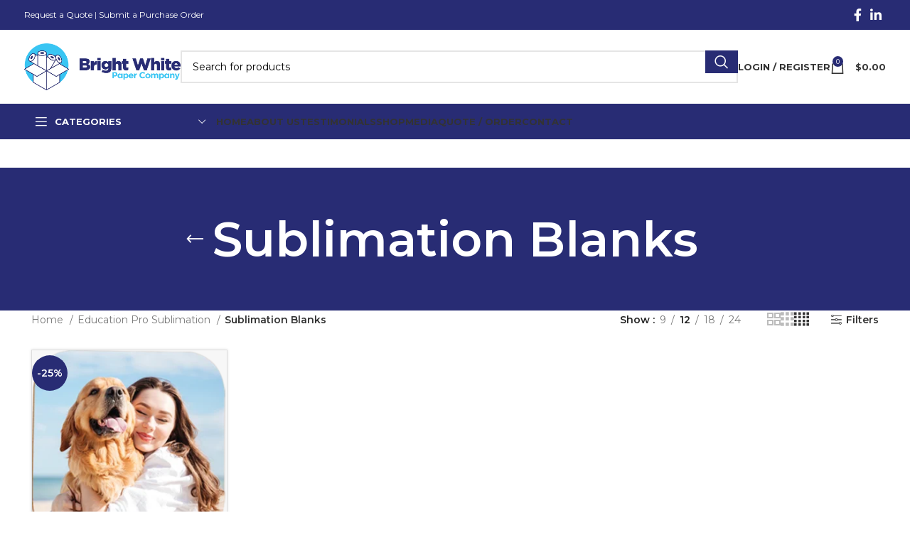

--- FILE ---
content_type: text/html; charset=UTF-8
request_url: https://www.brightwhitepaper.com/product-category/sublimation/sublimation-blanks/?add_to_wishlist=16000&_wpnonce=a6765e7c7e
body_size: 63176
content:
<!DOCTYPE html>
<html lang="en-US" prefix="og: https://ogp.me/ns#">
<head>
	<meta charset="UTF-8">
<script type="text/javascript">
/* <![CDATA[ */
var gform;gform||(document.addEventListener("gform_main_scripts_loaded",function(){gform.scriptsLoaded=!0}),document.addEventListener("gform/theme/scripts_loaded",function(){gform.themeScriptsLoaded=!0}),window.addEventListener("DOMContentLoaded",function(){gform.domLoaded=!0}),gform={domLoaded:!1,scriptsLoaded:!1,themeScriptsLoaded:!1,isFormEditor:()=>"function"==typeof InitializeEditor,callIfLoaded:function(o){return!(!gform.domLoaded||!gform.scriptsLoaded||!gform.themeScriptsLoaded&&!gform.isFormEditor()||(gform.isFormEditor()&&console.warn("The use of gform.initializeOnLoaded() is deprecated in the form editor context and will be removed in Gravity Forms 3.1."),o(),0))},initializeOnLoaded:function(o){gform.callIfLoaded(o)||(document.addEventListener("gform_main_scripts_loaded",()=>{gform.scriptsLoaded=!0,gform.callIfLoaded(o)}),document.addEventListener("gform/theme/scripts_loaded",()=>{gform.themeScriptsLoaded=!0,gform.callIfLoaded(o)}),window.addEventListener("DOMContentLoaded",()=>{gform.domLoaded=!0,gform.callIfLoaded(o)}))},hooks:{action:{},filter:{}},addAction:function(o,r,e,t){gform.addHook("action",o,r,e,t)},addFilter:function(o,r,e,t){gform.addHook("filter",o,r,e,t)},doAction:function(o){gform.doHook("action",o,arguments)},applyFilters:function(o){return gform.doHook("filter",o,arguments)},removeAction:function(o,r){gform.removeHook("action",o,r)},removeFilter:function(o,r,e){gform.removeHook("filter",o,r,e)},addHook:function(o,r,e,t,n){null==gform.hooks[o][r]&&(gform.hooks[o][r]=[]);var d=gform.hooks[o][r];null==n&&(n=r+"_"+d.length),gform.hooks[o][r].push({tag:n,callable:e,priority:t=null==t?10:t})},doHook:function(r,o,e){var t;if(e=Array.prototype.slice.call(e,1),null!=gform.hooks[r][o]&&((o=gform.hooks[r][o]).sort(function(o,r){return o.priority-r.priority}),o.forEach(function(o){"function"!=typeof(t=o.callable)&&(t=window[t]),"action"==r?t.apply(null,e):e[0]=t.apply(null,e)})),"filter"==r)return e[0]},removeHook:function(o,r,t,n){var e;null!=gform.hooks[o][r]&&(e=(e=gform.hooks[o][r]).filter(function(o,r,e){return!!(null!=n&&n!=o.tag||null!=t&&t!=o.priority)}),gform.hooks[o][r]=e)}});
/* ]]> */
</script>

	<link rel="profile" href="https://gmpg.org/xfn/11">
	<link rel="pingback" href="https://www.brightwhitepaper.com/xmlrpc.php">

		<style>img:is([sizes="auto" i], [sizes^="auto," i]) { contain-intrinsic-size: 3000px 1500px }</style>
	
<!-- Google Tag Manager for WordPress by gtm4wp.com -->
<script data-cfasync="false" data-pagespeed-no-defer>
	var gtm4wp_datalayer_name = "dataLayer";
	var dataLayer = dataLayer || [];
	const gtm4wp_use_sku_instead = false;
	const gtm4wp_currency = 'USD';
	const gtm4wp_product_per_impression = 10;
	const gtm4wp_clear_ecommerce = false;
</script>
<!-- End Google Tag Manager for WordPress by gtm4wp.com --><!-- Start of Judge.me Core -->
<script data-cfasync='false' class='jdgm-settings-script'>window.jdgmSettings={"pagination":5,"disable_web_reviews":false,"badge_no_review_text":"No reviews","badge_n_reviews_text":"{{ n }} review/reviews","badge_star_color":"#E9A828","hide_badge_preview_if_no_reviews":true,"badge_hide_text":false,"enforce_center_preview_badge":false,"widget_title":"Customer Reviews","widget_open_form_text":"Write a review","widget_close_form_text":"Cancel review","widget_refresh_page_text":"Refresh page","widget_summary_text":"Based on {{ number_of_reviews }} review/reviews","widget_no_review_text":"Be the first to write a review","widget_name_field_text":"Name","widget_verified_name_field_text":"Verified Name (public)","widget_name_placeholder_text":"Enter your name (public)","widget_required_field_error_text":"This field is required.","widget_email_field_text":"Email","widget_verified_email_field_text":"Verified Email (private, can not be edited)","widget_email_placeholder_text":"Enter your email (private)","widget_email_field_error_text":"Please enter a valid email address.","widget_rating_field_text":"Rating","widget_review_title_field_text":"Review Title","widget_review_title_placeholder_text":"Give your review a title","widget_review_body_field_text":"Review","widget_review_body_placeholder_text":"Write your comments here","widget_pictures_field_text":"Picture/Video (optional)","widget_submit_review_text":"Submit Review","widget_submit_verified_review_text":"Submit Verified Review","widget_submit_success_msg_with_auto_publish":"Thank you! Please refresh the page in a few moments to see your review. You can remove or edit your review by logging into \u003ca href='https://judge.me/login' target='_blank' rel='nofollow noopener'\u003eJudge.me\u003c/a\u003e","widget_submit_success_msg_no_auto_publish":"Thank you! Your review will be published as soon as it is approved by the shop admin. You can remove or edit your review by logging into \u003ca href='https://judge.me/login' target='_blank' rel='nofollow noopener'\u003eJudge.me\u003c/a\u003e","widget_show_default_reviews_out_of_total_text":"Showing {{ n_reviews_shown }} out of {{ n_reviews }} reviews.","widget_show_all_link_text":"Show all","widget_show_less_link_text":"Show less","widget_author_said_text":"{{ reviewer_name }} said:","widget_days_text":"{{ n }} days ago","widget_weeks_text":"{{ n }} week/weeks ago","widget_months_text":"{{ n }} month/months ago","widget_years_text":"{{ n }} year/years ago","widget_yesterday_text":"Yesterday","widget_today_text":"Today","widget_replied_text":"\u003e\u003e {{ shop_name }} replied:","widget_read_more_text":"Read more","widget_rating_filter_see_all_text":"See all reviews","widget_sorting_most_recent_text":"Most Recent","widget_sorting_highest_rating_text":"Highest Rating","widget_sorting_lowest_rating_text":"Lowest Rating","widget_sorting_with_pictures_text":"Only Pictures","widget_sorting_most_helpful_text":"Most Helpful","widget_open_question_form_text":"Ask a question","widget_reviews_subtab_text":"Reviews","widget_questions_subtab_text":"Questions","widget_question_label_text":"Question","widget_answer_label_text":"Answer","widget_question_placeholder_text":"Write your question here","widget_submit_question_text":"Submit Question","widget_question_submit_success_text":"Thank you for your question! We will notify you once it gets answered.","widget_star_color":"#E9A828","verified_badge_text":"Verified","verified_badge_placement":"left-of-reviewer-name","widget_hide_border":false,"widget_social_share":false,"all_reviews_include_out_of_store_products":true,"all_reviews_out_of_store_text":"(out of store)","all_reviews_product_name_prefix_text":"about","enable_review_pictures":true,"widget_product_reviews_subtab_text":"Product Reviews","widget_shop_reviews_subtab_text":"Shop Reviews","widget_write_a_store_review_text":"Write a Store Review","widget_sorting_pictures_first_text":"Pictures First","floating_tab_button_name":"★ Judge.me Reviews","floating_tab_title":"Let customers speak for us","floating_tab_url":"","floating_tab_url_enabled":false,"all_reviews_text_badge_text":"Customers rate us {{ shop.metafields.judgeme.all_reviews_rating | round: 1 }}/5 based on {{ shop.metafields.judgeme.all_reviews_count }} reviews.","all_reviews_text_badge_text_branded_style":"{{ shop.metafields.judgeme.all_reviews_rating | round: 1 }} out of 5 stars based on {{ shop.metafields.judgeme.all_reviews_count }} reviews","all_reviews_text_badge_url":"","featured_carousel_title":"Let customers speak for us","featured_carousel_count_text":"from {{ n }} reviews","featured_carousel_url":"","verified_count_badge_style":"branded","verified_count_badge_url":"","picture_reminder_submit_button":"Upload Pictures","widget_sorting_videos_first_text":"Videos First","widget_review_pending_text":"Pending","remove_microdata_snippet":false,"preview_badge_no_question_text":"No questions","preview_badge_n_question_text":"{{ number_of_questions }} question/questions","widget_search_bar_placeholder":"Search reviews","widget_sorting_verified_only_text":"Verified only","featured_carousel_verified_badge_enable":true,"featured_carousel_more_reviews_button_text":"Read more reviews","featured_carousel_view_product_button_text":"View product","all_reviews_page_load_more_text":"Load More Reviews","widget_advanced_speed_features":5,"widget_public_name_text":"displayed publicly like","default_reviewer_name_has_non_latin":true,"widget_reviewer_anonymous":"Anonymous","medals_widget_title":"Judge.me Review Medals","widget_invalid_yt_video_url_error_text":"Not a YouTube video URL","widget_max_length_field_error_text":"Please enter no more than {0} characters.","widget_verified_by_shop_text":"Verified by Shop","widget_load_with_code_splitting":true,"widget_ugc_title":"Made by us, Shared by you","widget_ugc_subtitle":"Tag us to see your picture featured in our page","widget_ugc_primary_button_text":"Buy Now","widget_ugc_secondary_button_text":"Load More","widget_ugc_reviews_button_text":"View Reviews","widget_primary_color":"#282C74","widget_summary_average_rating_text":"{{ average_rating }} out of 5","widget_media_grid_title":"Customer photos \u0026 videos","widget_media_grid_see_more_text":"See more","widget_verified_by_judgeme_text":"Verified by Judge.me","widget_verified_by_judgeme_text_in_store_medals":"Verified by Judge.me","widget_media_field_exceed_quantity_message":"Sorry, we can only accept {{ max_media }} for one review.","widget_media_field_exceed_limit_message":"{{ file_name }} is too large, please select a {{ media_type }} less than {{ size_limit }}MB.","widget_review_submitted_text":"Review Submitted!","widget_question_submitted_text":"Question Submitted!","widget_close_form_text_question":"Cancel","widget_write_your_answer_here_text":"Write your answer here","widget_enabled_branded_link":true,"widget_show_collected_by_judgeme":true,"widget_collected_by_judgeme_text":"collected by Judge.me","widget_load_more_text":"Load More","widget_full_review_text":"Full Review","widget_read_more_reviews_text":"Read More Reviews","widget_read_questions_text":"Read Questions","widget_questions_and_answers_text":"Questions \u0026 Answers","widget_verified_by_text":"Verified by","widget_number_of_reviews_text":"{{ number_of_reviews }} reviews","widget_back_button_text":"Back","widget_next_button_text":"Next","widget_custom_forms_filter_button":"Filters","how_reviews_are_collected":"How reviews are collected?","widget_gdpr_statement":"How we use your data: We’ll only contact you about the review you left, and only if necessary. By submitting your review, you agree to Judge.me’s \u003ca href='https://judge.me/terms' target='_blank' rel='nofollow noopener'\u003eterms\u003c/a\u003e, \u003ca href='https://judge.me/privacy' target='_blank' rel='nofollow noopener'\u003eprivacy\u003c/a\u003e and \u003ca href='https://judge.me/content-policy' target='_blank' rel='nofollow noopener'\u003econtent\u003c/a\u003e policies.","review_snippet_widget_round_border_style":true,"review_snippet_widget_card_color":"#FFFFFF","review_snippet_widget_slider_arrows_background_color":"#FFFFFF","review_snippet_widget_slider_arrows_color":"#000000","review_snippet_widget_star_color":"#339999","platform":"woocommerce","branding_url":"https://app.judge.me/reviews","branding_text":"Powered by Judge.me","locale":"en","reply_name":"Bright White Paper","widget_version":"3.0","footer":true,"autopublish":false,"review_dates":false,"enable_custom_form":false,"can_be_branded":false,"reply_name_text":"Bright White Paper"};</script> <style class='jdgm-settings-style'>.jdgm-xx{left:0}:root{--jdgm-primary-color:#282C74;--jdgm-secondary-color:rgba(40,44,116,0.1);--jdgm-star-color:#E9A828;--jdgm-write-review-text-color:white;--jdgm-write-review-bg-color:#282C74;--jdgm-paginate-color:#282C74;--jdgm-border-radius:0;--jdgm-reviewer-name-color:#282C74}.jdgm-histogram__bar-content{background-color:#282C74}.jdgm-rev[data-verified-buyer=true] .jdgm-rev__icon.jdgm-rev__icon:after,.jdgm-rev__buyer-badge.jdgm-rev__buyer-badge{color:white;background-color:#282C74}.jdgm-review-widget--small .jdgm-gallery.jdgm-gallery .jdgm-gallery__thumbnail-link:nth-child(8) .jdgm-gallery__thumbnail-wrapper.jdgm-gallery__thumbnail-wrapper:before{content:"See more"}@media only screen and (min-width: 768px){.jdgm-gallery.jdgm-gallery .jdgm-gallery__thumbnail-link:nth-child(8) .jdgm-gallery__thumbnail-wrapper.jdgm-gallery__thumbnail-wrapper:before{content:"See more"}}.jdgm-preview-badge .jdgm-star.jdgm-star{color:#E9A828}.jdgm-prev-badge[data-average-rating='0.00']{display:none !important}.jdgm-rev .jdgm-rev__timestamp,.jdgm-quest .jdgm-rev__timestamp,.jdgm-carousel-item__timestamp{display:none !important}.jdgm-author-all-initials{display:none !important}.jdgm-author-last-initial{display:none !important}.jdgm-rev-widg__title{visibility:hidden}.jdgm-rev-widg__summary-text{visibility:hidden}.jdgm-prev-badge__text{visibility:hidden}.jdgm-rev__prod-link-prefix:before{content:'about'}.jdgm-rev__out-of-store-text:before{content:'(out of store)'}@media only screen and (min-width: 768px){.jdgm-rev__pics .jdgm-rev_all-rev-page-picture-separator,.jdgm-rev__pics .jdgm-rev__product-picture{display:none}}@media only screen and (max-width: 768px){.jdgm-rev__pics .jdgm-rev_all-rev-page-picture-separator,.jdgm-rev__pics .jdgm-rev__product-picture{display:none}}.jdgm-review-snippet-widget .jdgm-rev-snippet-widget__cards-container .jdgm-rev-snippet-card{border-radius:8px;background:#fff}.jdgm-review-snippet-widget .jdgm-rev-snippet-widget__cards-container .jdgm-rev-snippet-card__rev-rating .jdgm-star{color:#399}.jdgm-review-snippet-widget .jdgm-rev-snippet-widget__prev-btn,.jdgm-review-snippet-widget .jdgm-rev-snippet-widget__next-btn{border-radius:50%;background:#fff}.jdgm-review-snippet-widget .jdgm-rev-snippet-widget__prev-btn>svg,.jdgm-review-snippet-widget .jdgm-rev-snippet-widget__next-btn>svg{fill:#000}.jdgm-full-rev-modal.rev-snippet-widget .jm-mfp-container .jm-mfp-content,.jdgm-full-rev-modal.rev-snippet-widget .jm-mfp-container .jdgm-full-rev__icon,.jdgm-full-rev-modal.rev-snippet-widget .jm-mfp-container .jdgm-full-rev__pic-img,.jdgm-full-rev-modal.rev-snippet-widget .jm-mfp-container .jdgm-full-rev__reply{border-radius:8px}.jdgm-full-rev-modal.rev-snippet-widget .jm-mfp-container .jdgm-full-rev[data-verified-buyer="true"] .jdgm-full-rev__icon::after{border-radius:8px}.jdgm-full-rev-modal.rev-snippet-widget .jm-mfp-container .jdgm-full-rev .jdgm-rev__buyer-badge{border-radius:calc( 8px / 2 )}.jdgm-full-rev-modal.rev-snippet-widget .jm-mfp-container .jdgm-full-rev .jdgm-full-rev__replier::before{content:'Bright White Paper'}.jdgm-full-rev-modal.rev-snippet-widget .jm-mfp-container .jdgm-full-rev .jdgm-full-rev__product-button{border-radius:calc( 8px * 6 )}
</style> <style class='jdgm-settings-style'></style><style class='jdgm-miracle-styles'>
  @-webkit-keyframes jdgm-spin{0%{-webkit-transform:rotate(0deg);-ms-transform:rotate(0deg);transform:rotate(0deg)}100%{-webkit-transform:rotate(359deg);-ms-transform:rotate(359deg);transform:rotate(359deg)}}@keyframes jdgm-spin{0%{-webkit-transform:rotate(0deg);-ms-transform:rotate(0deg);transform:rotate(0deg)}100%{-webkit-transform:rotate(359deg);-ms-transform:rotate(359deg);transform:rotate(359deg)}}@font-face{font-family:'JudgemeStar';src:url("[data-uri]") format("woff");font-weight:normal;font-style:normal}.jdgm-star{font-family:'JudgemeStar';display:inline !important;text-decoration:none !important;padding:0 4px 0 0 !important;margin:0 !important;font-weight:bold;opacity:1;-webkit-font-smoothing:antialiased;-moz-osx-font-smoothing:grayscale}.jdgm-star:hover{opacity:1}.jdgm-star:last-of-type{padding:0 !important}.jdgm-star.jdgm--on:before{content:"\e000"}.jdgm-star.jdgm--off:before{content:"\e001"}.jdgm-star.jdgm--half:before{content:"\e002"}.jdgm-widget *{margin:0;line-height:1.4;-webkit-box-sizing:border-box;-moz-box-sizing:border-box;box-sizing:border-box;-webkit-overflow-scrolling:touch}.jdgm-hidden{display:none !important;visibility:hidden !important}.jdgm-temp-hidden{display:none}.jdgm-spinner{width:40px;height:40px;margin:auto;border-radius:50%;border-top:2px solid #eee;border-right:2px solid #eee;border-bottom:2px solid #eee;border-left:2px solid #ccc;-webkit-animation:jdgm-spin 0.8s infinite linear;animation:jdgm-spin 0.8s infinite linear}.jdgm-spinner:empty{display:block}.jdgm-prev-badge{display:block !important}

</style>

<script data-cfasync='false' class='jdgm-script'>
!function(e){window.jdgm=window.jdgm||{},jdgm.CDN_HOST="https://cdn.judge.me/",
jdgm.docReady=function(d){(e.attachEvent?"complete"===e.readyState:"loading"!==e.readyState)?
setTimeout(d,0):e.addEventListener("DOMContentLoaded",d)},jdgm.loadCSS=function(d,t,o,a){
!o&&jdgm.loadCSS.requestedUrls.indexOf(d)>=0||(jdgm.loadCSS.requestedUrls.push(d),
(a=e.createElement("link")).rel="stylesheet",a.class="jdgm-stylesheet",a.media="nope!",
a.href=d,a.onload=function(){this.media="all",t&&setTimeout(t)},e.body.appendChild(a))},
jdgm.loadCSS.requestedUrls=[],jdgm.docReady(function(){(window.jdgmLoadCSS||e.querySelectorAll(
".jdgm-widget, .jdgm-all-reviews-page").length>0)&&(jdgmSettings.widget_load_with_code_splitting?
parseFloat(jdgmSettings.widget_version)>=3?jdgm.loadCSS(jdgm.CDN_HOST+"widget_v3/base.css"):
jdgm.loadCSS(jdgm.CDN_HOST+"widget/base.css"):jdgm.loadCSS(jdgm.CDN_HOST+"shopify_v2.css"))})}(document);
</script>
<script async data-cfasync="false" type="text/javascript" src="https://cdn.judge.me/loader.js"></script>
<noscript><link rel="stylesheet" type="text/css" media="all" href="https://cdn.judge.me/shopify_v2.css"></noscript>
<!-- End of Judge.me Core -->

<!-- Search Engine Optimization by Rank Math - https://rankmath.com/ -->
<title>Sublimation Blanks - Bright White Paper</title>
<meta name="robots" content="index, follow, max-snippet:-1, max-video-preview:-1, max-image-preview:large"/>
<link rel="canonical" href="https://www.brightwhitepaper.com/product-category/sublimation/sublimation-blanks/" />
<meta property="og:locale" content="en_US" />
<meta property="og:type" content="article" />
<meta property="og:title" content="Sublimation Blanks - Bright White Paper" />
<meta property="og:url" content="https://www.brightwhitepaper.com/product-category/sublimation/sublimation-blanks/" />
<meta property="og:site_name" content="Bright White Paper" />
<meta name="twitter:card" content="summary_large_image" />
<meta name="twitter:title" content="Sublimation Blanks - Bright White Paper" />
<meta name="twitter:label1" content="Products" />
<meta name="twitter:data1" content="1" />
<script type="application/ld+json" class="rank-math-schema">{"@context":"https://schema.org","@graph":[{"@type":"Organization","@id":"https://www.brightwhitepaper.com/#organization","name":"Bright White Paper"},{"@type":"WebSite","@id":"https://www.brightwhitepaper.com/#website","url":"https://www.brightwhitepaper.com","name":"Bright White Paper","alternateName":"BWP","publisher":{"@id":"https://www.brightwhitepaper.com/#organization"},"inLanguage":"en-US"},{"@type":"CollectionPage","@id":"https://www.brightwhitepaper.com/product-category/sublimation/sublimation-blanks/#webpage","url":"https://www.brightwhitepaper.com/product-category/sublimation/sublimation-blanks/","name":"Sublimation Blanks - Bright White Paper","isPartOf":{"@id":"https://www.brightwhitepaper.com/#website"},"inLanguage":"en-US"}]}</script>
<!-- /Rank Math WordPress SEO plugin -->

<link rel='dns-prefetch' href='//fonts.googleapis.com' />
<link href='https://fonts.gstatic.com' crossorigin rel='preconnect' />
<link rel="alternate" type="application/rss+xml" title="Bright White Paper &raquo; Feed" href="https://www.brightwhitepaper.com/feed/" />
<link rel="alternate" type="application/rss+xml" title="Bright White Paper &raquo; Comments Feed" href="https://www.brightwhitepaper.com/comments/feed/" />
<link rel="alternate" type="application/rss+xml" title="Bright White Paper &raquo; Sublimation Blanks Category Feed" href="https://www.brightwhitepaper.com/product-category/sublimation/sublimation-blanks/feed/" />
<link rel='stylesheet' id='flexible-shipping-ups-blocks-integration-editor-css' href='https://www.brightwhitepaper.com/wp-content/plugins/flexible-shipping-ups-pro/build/style-point-selection-block.css?ver=1741375414' type='text/css' media='all' />
<link rel='stylesheet' id='bootstrap-css' href='https://www.brightwhitepaper.com/wp-content/themes/woodmart/css/bootstrap-light.min.css?ver=7.3.2' type='text/css' media='all' />
<link rel='stylesheet' id='woodmart-style-css' href='https://www.brightwhitepaper.com/wp-content/themes/woodmart/css/parts/base.min.css?ver=7.3.2' type='text/css' media='all' />
<link rel='stylesheet' id='wd-widget-price-filter-css' href='https://www.brightwhitepaper.com/wp-content/themes/woodmart/css/parts/woo-widget-price-filter.min.css?ver=7.3.2' type='text/css' media='all' />
<link rel='stylesheet' id='wp-block-library-css' href='https://www.brightwhitepaper.com/wp-includes/css/dist/block-library/style.min.css?ver=6.8.3' type='text/css' media='all' />
<style id='classic-theme-styles-inline-css' type='text/css'>
/*! This file is auto-generated */
.wp-block-button__link{color:#fff;background-color:#32373c;border-radius:9999px;box-shadow:none;text-decoration:none;padding:calc(.667em + 2px) calc(1.333em + 2px);font-size:1.125em}.wp-block-file__button{background:#32373c;color:#fff;text-decoration:none}
</style>
<style id='filebird-block-filebird-gallery-style-inline-css' type='text/css'>
ul.filebird-block-filebird-gallery{margin:auto!important;padding:0!important;width:100%}ul.filebird-block-filebird-gallery.layout-grid{display:grid;grid-gap:20px;align-items:stretch;grid-template-columns:repeat(var(--columns),1fr);justify-items:stretch}ul.filebird-block-filebird-gallery.layout-grid li img{border:1px solid #ccc;box-shadow:2px 2px 6px 0 rgba(0,0,0,.3);height:100%;max-width:100%;-o-object-fit:cover;object-fit:cover;width:100%}ul.filebird-block-filebird-gallery.layout-masonry{-moz-column-count:var(--columns);-moz-column-gap:var(--space);column-gap:var(--space);-moz-column-width:var(--min-width);columns:var(--min-width) var(--columns);display:block;overflow:auto}ul.filebird-block-filebird-gallery.layout-masonry li{margin-bottom:var(--space)}ul.filebird-block-filebird-gallery li{list-style:none}ul.filebird-block-filebird-gallery li figure{height:100%;margin:0;padding:0;position:relative;width:100%}ul.filebird-block-filebird-gallery li figure figcaption{background:linear-gradient(0deg,rgba(0,0,0,.7),rgba(0,0,0,.3) 70%,transparent);bottom:0;box-sizing:border-box;color:#fff;font-size:.8em;margin:0;max-height:100%;overflow:auto;padding:3em .77em .7em;position:absolute;text-align:center;width:100%;z-index:2}ul.filebird-block-filebird-gallery li figure figcaption a{color:inherit}

</style>
<style id='global-styles-inline-css' type='text/css'>
:root{--wp--preset--aspect-ratio--square: 1;--wp--preset--aspect-ratio--4-3: 4/3;--wp--preset--aspect-ratio--3-4: 3/4;--wp--preset--aspect-ratio--3-2: 3/2;--wp--preset--aspect-ratio--2-3: 2/3;--wp--preset--aspect-ratio--16-9: 16/9;--wp--preset--aspect-ratio--9-16: 9/16;--wp--preset--color--black: #000000;--wp--preset--color--cyan-bluish-gray: #abb8c3;--wp--preset--color--white: #ffffff;--wp--preset--color--pale-pink: #f78da7;--wp--preset--color--vivid-red: #cf2e2e;--wp--preset--color--luminous-vivid-orange: #ff6900;--wp--preset--color--luminous-vivid-amber: #fcb900;--wp--preset--color--light-green-cyan: #7bdcb5;--wp--preset--color--vivid-green-cyan: #00d084;--wp--preset--color--pale-cyan-blue: #8ed1fc;--wp--preset--color--vivid-cyan-blue: #0693e3;--wp--preset--color--vivid-purple: #9b51e0;--wp--preset--gradient--vivid-cyan-blue-to-vivid-purple: linear-gradient(135deg,rgba(6,147,227,1) 0%,rgb(155,81,224) 100%);--wp--preset--gradient--light-green-cyan-to-vivid-green-cyan: linear-gradient(135deg,rgb(122,220,180) 0%,rgb(0,208,130) 100%);--wp--preset--gradient--luminous-vivid-amber-to-luminous-vivid-orange: linear-gradient(135deg,rgba(252,185,0,1) 0%,rgba(255,105,0,1) 100%);--wp--preset--gradient--luminous-vivid-orange-to-vivid-red: linear-gradient(135deg,rgba(255,105,0,1) 0%,rgb(207,46,46) 100%);--wp--preset--gradient--very-light-gray-to-cyan-bluish-gray: linear-gradient(135deg,rgb(238,238,238) 0%,rgb(169,184,195) 100%);--wp--preset--gradient--cool-to-warm-spectrum: linear-gradient(135deg,rgb(74,234,220) 0%,rgb(151,120,209) 20%,rgb(207,42,186) 40%,rgb(238,44,130) 60%,rgb(251,105,98) 80%,rgb(254,248,76) 100%);--wp--preset--gradient--blush-light-purple: linear-gradient(135deg,rgb(255,206,236) 0%,rgb(152,150,240) 100%);--wp--preset--gradient--blush-bordeaux: linear-gradient(135deg,rgb(254,205,165) 0%,rgb(254,45,45) 50%,rgb(107,0,62) 100%);--wp--preset--gradient--luminous-dusk: linear-gradient(135deg,rgb(255,203,112) 0%,rgb(199,81,192) 50%,rgb(65,88,208) 100%);--wp--preset--gradient--pale-ocean: linear-gradient(135deg,rgb(255,245,203) 0%,rgb(182,227,212) 50%,rgb(51,167,181) 100%);--wp--preset--gradient--electric-grass: linear-gradient(135deg,rgb(202,248,128) 0%,rgb(113,206,126) 100%);--wp--preset--gradient--midnight: linear-gradient(135deg,rgb(2,3,129) 0%,rgb(40,116,252) 100%);--wp--preset--font-size--small: 13px;--wp--preset--font-size--medium: 20px;--wp--preset--font-size--large: 36px;--wp--preset--font-size--x-large: 42px;--wp--preset--font-family--inter: "Inter", sans-serif;--wp--preset--font-family--cardo: Cardo;--wp--preset--spacing--20: 0.44rem;--wp--preset--spacing--30: 0.67rem;--wp--preset--spacing--40: 1rem;--wp--preset--spacing--50: 1.5rem;--wp--preset--spacing--60: 2.25rem;--wp--preset--spacing--70: 3.38rem;--wp--preset--spacing--80: 5.06rem;--wp--preset--shadow--natural: 6px 6px 9px rgba(0, 0, 0, 0.2);--wp--preset--shadow--deep: 12px 12px 50px rgba(0, 0, 0, 0.4);--wp--preset--shadow--sharp: 6px 6px 0px rgba(0, 0, 0, 0.2);--wp--preset--shadow--outlined: 6px 6px 0px -3px rgba(255, 255, 255, 1), 6px 6px rgba(0, 0, 0, 1);--wp--preset--shadow--crisp: 6px 6px 0px rgba(0, 0, 0, 1);}:where(.is-layout-flex){gap: 0.5em;}:where(.is-layout-grid){gap: 0.5em;}body .is-layout-flex{display: flex;}.is-layout-flex{flex-wrap: wrap;align-items: center;}.is-layout-flex > :is(*, div){margin: 0;}body .is-layout-grid{display: grid;}.is-layout-grid > :is(*, div){margin: 0;}:where(.wp-block-columns.is-layout-flex){gap: 2em;}:where(.wp-block-columns.is-layout-grid){gap: 2em;}:where(.wp-block-post-template.is-layout-flex){gap: 1.25em;}:where(.wp-block-post-template.is-layout-grid){gap: 1.25em;}.has-black-color{color: var(--wp--preset--color--black) !important;}.has-cyan-bluish-gray-color{color: var(--wp--preset--color--cyan-bluish-gray) !important;}.has-white-color{color: var(--wp--preset--color--white) !important;}.has-pale-pink-color{color: var(--wp--preset--color--pale-pink) !important;}.has-vivid-red-color{color: var(--wp--preset--color--vivid-red) !important;}.has-luminous-vivid-orange-color{color: var(--wp--preset--color--luminous-vivid-orange) !important;}.has-luminous-vivid-amber-color{color: var(--wp--preset--color--luminous-vivid-amber) !important;}.has-light-green-cyan-color{color: var(--wp--preset--color--light-green-cyan) !important;}.has-vivid-green-cyan-color{color: var(--wp--preset--color--vivid-green-cyan) !important;}.has-pale-cyan-blue-color{color: var(--wp--preset--color--pale-cyan-blue) !important;}.has-vivid-cyan-blue-color{color: var(--wp--preset--color--vivid-cyan-blue) !important;}.has-vivid-purple-color{color: var(--wp--preset--color--vivid-purple) !important;}.has-black-background-color{background-color: var(--wp--preset--color--black) !important;}.has-cyan-bluish-gray-background-color{background-color: var(--wp--preset--color--cyan-bluish-gray) !important;}.has-white-background-color{background-color: var(--wp--preset--color--white) !important;}.has-pale-pink-background-color{background-color: var(--wp--preset--color--pale-pink) !important;}.has-vivid-red-background-color{background-color: var(--wp--preset--color--vivid-red) !important;}.has-luminous-vivid-orange-background-color{background-color: var(--wp--preset--color--luminous-vivid-orange) !important;}.has-luminous-vivid-amber-background-color{background-color: var(--wp--preset--color--luminous-vivid-amber) !important;}.has-light-green-cyan-background-color{background-color: var(--wp--preset--color--light-green-cyan) !important;}.has-vivid-green-cyan-background-color{background-color: var(--wp--preset--color--vivid-green-cyan) !important;}.has-pale-cyan-blue-background-color{background-color: var(--wp--preset--color--pale-cyan-blue) !important;}.has-vivid-cyan-blue-background-color{background-color: var(--wp--preset--color--vivid-cyan-blue) !important;}.has-vivid-purple-background-color{background-color: var(--wp--preset--color--vivid-purple) !important;}.has-black-border-color{border-color: var(--wp--preset--color--black) !important;}.has-cyan-bluish-gray-border-color{border-color: var(--wp--preset--color--cyan-bluish-gray) !important;}.has-white-border-color{border-color: var(--wp--preset--color--white) !important;}.has-pale-pink-border-color{border-color: var(--wp--preset--color--pale-pink) !important;}.has-vivid-red-border-color{border-color: var(--wp--preset--color--vivid-red) !important;}.has-luminous-vivid-orange-border-color{border-color: var(--wp--preset--color--luminous-vivid-orange) !important;}.has-luminous-vivid-amber-border-color{border-color: var(--wp--preset--color--luminous-vivid-amber) !important;}.has-light-green-cyan-border-color{border-color: var(--wp--preset--color--light-green-cyan) !important;}.has-vivid-green-cyan-border-color{border-color: var(--wp--preset--color--vivid-green-cyan) !important;}.has-pale-cyan-blue-border-color{border-color: var(--wp--preset--color--pale-cyan-blue) !important;}.has-vivid-cyan-blue-border-color{border-color: var(--wp--preset--color--vivid-cyan-blue) !important;}.has-vivid-purple-border-color{border-color: var(--wp--preset--color--vivid-purple) !important;}.has-vivid-cyan-blue-to-vivid-purple-gradient-background{background: var(--wp--preset--gradient--vivid-cyan-blue-to-vivid-purple) !important;}.has-light-green-cyan-to-vivid-green-cyan-gradient-background{background: var(--wp--preset--gradient--light-green-cyan-to-vivid-green-cyan) !important;}.has-luminous-vivid-amber-to-luminous-vivid-orange-gradient-background{background: var(--wp--preset--gradient--luminous-vivid-amber-to-luminous-vivid-orange) !important;}.has-luminous-vivid-orange-to-vivid-red-gradient-background{background: var(--wp--preset--gradient--luminous-vivid-orange-to-vivid-red) !important;}.has-very-light-gray-to-cyan-bluish-gray-gradient-background{background: var(--wp--preset--gradient--very-light-gray-to-cyan-bluish-gray) !important;}.has-cool-to-warm-spectrum-gradient-background{background: var(--wp--preset--gradient--cool-to-warm-spectrum) !important;}.has-blush-light-purple-gradient-background{background: var(--wp--preset--gradient--blush-light-purple) !important;}.has-blush-bordeaux-gradient-background{background: var(--wp--preset--gradient--blush-bordeaux) !important;}.has-luminous-dusk-gradient-background{background: var(--wp--preset--gradient--luminous-dusk) !important;}.has-pale-ocean-gradient-background{background: var(--wp--preset--gradient--pale-ocean) !important;}.has-electric-grass-gradient-background{background: var(--wp--preset--gradient--electric-grass) !important;}.has-midnight-gradient-background{background: var(--wp--preset--gradient--midnight) !important;}.has-small-font-size{font-size: var(--wp--preset--font-size--small) !important;}.has-medium-font-size{font-size: var(--wp--preset--font-size--medium) !important;}.has-large-font-size{font-size: var(--wp--preset--font-size--large) !important;}.has-x-large-font-size{font-size: var(--wp--preset--font-size--x-large) !important;}
:where(.wp-block-post-template.is-layout-flex){gap: 1.25em;}:where(.wp-block-post-template.is-layout-grid){gap: 1.25em;}
:where(.wp-block-columns.is-layout-flex){gap: 2em;}:where(.wp-block-columns.is-layout-grid){gap: 2em;}
:root :where(.wp-block-pullquote){font-size: 1.5em;line-height: 1.6;}
</style>
<link rel='stylesheet' id='sr7css-css' href='//www.brightwhitepaper.com/wp-content/plugins/revslider/public/css/sr7.css?ver=6.7.30' type='text/css' media='all' />
<style id='woocommerce-inline-inline-css' type='text/css'>
.woocommerce form .form-row .required { visibility: visible; }
</style>
<link rel='stylesheet' id='brands-styles-css' href='https://www.brightwhitepaper.com/wp-content/plugins/woocommerce/assets/css/brands.css?ver=9.7.1' type='text/css' media='all' />
<link rel='stylesheet' id='elementor-frontend-css' href='https://www.brightwhitepaper.com/wp-content/plugins/elementor/assets/css/frontend.min.css?ver=3.28.0' type='text/css' media='all' />
<link rel='stylesheet' id='widget-heading-css' href='https://www.brightwhitepaper.com/wp-content/plugins/elementor/assets/css/widget-heading.min.css?ver=3.28.0' type='text/css' media='all' />
<link rel='stylesheet' id='e-animation-fadeIn-css' href='https://www.brightwhitepaper.com/wp-content/plugins/elementor/assets/lib/animations/styles/fadeIn.min.css?ver=3.28.0' type='text/css' media='all' />
<link rel='stylesheet' id='e-popup-css' href='https://www.brightwhitepaper.com/wp-content/plugins/elementor-pro/assets/css/conditionals/popup.min.css?ver=3.26.3' type='text/css' media='all' />
<link rel='stylesheet' id='elementor-post-7-css' href='https://www.brightwhitepaper.com/wp-content/uploads/elementor/css/post-7.css?ver=1764178773' type='text/css' media='all' />
<link rel='stylesheet' id='elementor-post-21280-css' href='https://www.brightwhitepaper.com/wp-content/uploads/elementor/css/post-21280.css?ver=1764178773' type='text/css' media='all' />
<style id='akismet-widget-style-inline-css' type='text/css'>

			.a-stats {
				--akismet-color-mid-green: #357b49;
				--akismet-color-white: #fff;
				--akismet-color-light-grey: #f6f7f7;

				max-width: 350px;
				width: auto;
			}

			.a-stats * {
				all: unset;
				box-sizing: border-box;
			}

			.a-stats strong {
				font-weight: 600;
			}

			.a-stats a.a-stats__link,
			.a-stats a.a-stats__link:visited,
			.a-stats a.a-stats__link:active {
				background: var(--akismet-color-mid-green);
				border: none;
				box-shadow: none;
				border-radius: 8px;
				color: var(--akismet-color-white);
				cursor: pointer;
				display: block;
				font-family: -apple-system, BlinkMacSystemFont, 'Segoe UI', 'Roboto', 'Oxygen-Sans', 'Ubuntu', 'Cantarell', 'Helvetica Neue', sans-serif;
				font-weight: 500;
				padding: 12px;
				text-align: center;
				text-decoration: none;
				transition: all 0.2s ease;
			}

			/* Extra specificity to deal with TwentyTwentyOne focus style */
			.widget .a-stats a.a-stats__link:focus {
				background: var(--akismet-color-mid-green);
				color: var(--akismet-color-white);
				text-decoration: none;
			}

			.a-stats a.a-stats__link:hover {
				filter: brightness(110%);
				box-shadow: 0 4px 12px rgba(0, 0, 0, 0.06), 0 0 2px rgba(0, 0, 0, 0.16);
			}

			.a-stats .count {
				color: var(--akismet-color-white);
				display: block;
				font-size: 1.5em;
				line-height: 1.4;
				padding: 0 13px;
				white-space: nowrap;
			}
		
</style>
<link rel='stylesheet' id='sv-wc-payment-gateway-payment-form-v5_11_6-css' href='https://www.brightwhitepaper.com/wp-content/plugins/authorize-net-emulation-for-woocommerce/vendor/skyverge/wc-plugin-framework/woocommerce/payment-gateway/assets/css/frontend/sv-wc-payment-gateway-payment-form.min.css?ver=5.11.6' type='text/css' media='all' />
<link rel='stylesheet' id='wd-widget-wd-layered-nav-css' href='https://www.brightwhitepaper.com/wp-content/themes/woodmart/css/parts/woo-widget-wd-layered-nav.min.css?ver=7.3.2' type='text/css' media='all' />
<link rel='stylesheet' id='wd-woo-mod-swatches-base-css' href='https://www.brightwhitepaper.com/wp-content/themes/woodmart/css/parts/woo-mod-swatches-base.min.css?ver=7.3.2' type='text/css' media='all' />
<link rel='stylesheet' id='wd-woo-mod-swatches-filter-css' href='https://www.brightwhitepaper.com/wp-content/themes/woodmart/css/parts/woo-mod-swatches-filter.min.css?ver=7.3.2' type='text/css' media='all' />
<link rel='stylesheet' id='wd-widget-slider-price-filter-css' href='https://www.brightwhitepaper.com/wp-content/themes/woodmart/css/parts/woo-widget-slider-price-filter.min.css?ver=7.3.2' type='text/css' media='all' />
<link rel='stylesheet' id='wd-lazy-loading-css' href='https://www.brightwhitepaper.com/wp-content/themes/woodmart/css/parts/opt-lazy-load.min.css?ver=7.3.2' type='text/css' media='all' />
<link rel='stylesheet' id='wd-wp-gutenberg-css' href='https://www.brightwhitepaper.com/wp-content/themes/woodmart/css/parts/wp-gutenberg.min.css?ver=7.3.2' type='text/css' media='all' />
<link rel='stylesheet' id='wd-revolution-slider-css' href='https://www.brightwhitepaper.com/wp-content/themes/woodmart/css/parts/int-rev-slider.min.css?ver=7.3.2' type='text/css' media='all' />
<link rel='stylesheet' id='wd-elementor-base-css' href='https://www.brightwhitepaper.com/wp-content/themes/woodmart/css/parts/int-elem-base.min.css?ver=7.3.2' type='text/css' media='all' />
<link rel='stylesheet' id='wd-elementor-pro-base-css' href='https://www.brightwhitepaper.com/wp-content/themes/woodmart/css/parts/int-elementor-pro.min.css?ver=7.3.2' type='text/css' media='all' />
<link rel='stylesheet' id='wd-woocommerce-base-css' href='https://www.brightwhitepaper.com/wp-content/themes/woodmart/css/parts/woocommerce-base.min.css?ver=7.3.2' type='text/css' media='all' />
<link rel='stylesheet' id='wd-mod-star-rating-css' href='https://www.brightwhitepaper.com/wp-content/themes/woodmart/css/parts/mod-star-rating.min.css?ver=7.3.2' type='text/css' media='all' />
<link rel='stylesheet' id='wd-woo-el-track-order-css' href='https://www.brightwhitepaper.com/wp-content/themes/woodmart/css/parts/woo-el-track-order.min.css?ver=7.3.2' type='text/css' media='all' />
<link rel='stylesheet' id='wd-woo-gutenberg-css' href='https://www.brightwhitepaper.com/wp-content/themes/woodmart/css/parts/woo-gutenberg.min.css?ver=7.3.2' type='text/css' media='all' />
<link rel='stylesheet' id='wd-widget-active-filters-css' href='https://www.brightwhitepaper.com/wp-content/themes/woodmart/css/parts/woo-widget-active-filters.min.css?ver=7.3.2' type='text/css' media='all' />
<link rel='stylesheet' id='wd-widget-collapse-css' href='https://www.brightwhitepaper.com/wp-content/themes/woodmart/css/parts/opt-widget-collapse.min.css?ver=7.3.2' type='text/css' media='all' />
<link rel='stylesheet' id='wd-woo-shop-opt-shop-ajax-css' href='https://www.brightwhitepaper.com/wp-content/themes/woodmart/css/parts/woo-shop-opt-shop-ajax.min.css?ver=7.3.2' type='text/css' media='all' />
<link rel='stylesheet' id='wd-woo-shop-predefined-css' href='https://www.brightwhitepaper.com/wp-content/themes/woodmart/css/parts/woo-shop-predefined.min.css?ver=7.3.2' type='text/css' media='all' />
<link rel='stylesheet' id='wd-woo-shop-el-products-per-page-css' href='https://www.brightwhitepaper.com/wp-content/themes/woodmart/css/parts/woo-shop-el-products-per-page.min.css?ver=7.3.2' type='text/css' media='all' />
<link rel='stylesheet' id='wd-woo-shop-page-title-css' href='https://www.brightwhitepaper.com/wp-content/themes/woodmart/css/parts/woo-shop-page-title.min.css?ver=7.3.2' type='text/css' media='all' />
<link rel='stylesheet' id='wd-woo-mod-shop-loop-head-css' href='https://www.brightwhitepaper.com/wp-content/themes/woodmart/css/parts/woo-mod-shop-loop-head.min.css?ver=7.3.2' type='text/css' media='all' />
<link rel='stylesheet' id='wd-woo-shop-el-products-view-css' href='https://www.brightwhitepaper.com/wp-content/themes/woodmart/css/parts/woo-shop-el-products-view.min.css?ver=7.3.2' type='text/css' media='all' />
<link rel='stylesheet' id='child-style-css' href='https://www.brightwhitepaper.com/wp-content/themes/woodmart-child/style.css?ver=7.3.2' type='text/css' media='all' />
<link rel='stylesheet' id='wd-header-base-css' href='https://www.brightwhitepaper.com/wp-content/themes/woodmart/css/parts/header-base.min.css?ver=7.3.2' type='text/css' media='all' />
<link rel='stylesheet' id='wd-mod-tools-css' href='https://www.brightwhitepaper.com/wp-content/themes/woodmart/css/parts/mod-tools.min.css?ver=7.3.2' type='text/css' media='all' />
<link rel='stylesheet' id='wd-header-elements-base-css' href='https://www.brightwhitepaper.com/wp-content/themes/woodmart/css/parts/header-el-base.min.css?ver=7.3.2' type='text/css' media='all' />
<link rel='stylesheet' id='wd-social-icons-css' href='https://www.brightwhitepaper.com/wp-content/themes/woodmart/css/parts/el-social-icons.min.css?ver=7.3.2' type='text/css' media='all' />
<link rel='stylesheet' id='wd-header-search-css' href='https://www.brightwhitepaper.com/wp-content/themes/woodmart/css/parts/header-el-search.min.css?ver=7.3.2' type='text/css' media='all' />
<link rel='stylesheet' id='wd-header-search-form-css' href='https://www.brightwhitepaper.com/wp-content/themes/woodmart/css/parts/header-el-search-form.min.css?ver=7.3.2' type='text/css' media='all' />
<link rel='stylesheet' id='wd-wd-search-results-css' href='https://www.brightwhitepaper.com/wp-content/themes/woodmart/css/parts/wd-search-results.min.css?ver=7.3.2' type='text/css' media='all' />
<link rel='stylesheet' id='wd-wd-search-form-css' href='https://www.brightwhitepaper.com/wp-content/themes/woodmart/css/parts/wd-search-form.min.css?ver=7.3.2' type='text/css' media='all' />
<link rel='stylesheet' id='wd-header-my-account-dropdown-css' href='https://www.brightwhitepaper.com/wp-content/themes/woodmart/css/parts/header-el-my-account-dropdown.min.css?ver=7.3.2' type='text/css' media='all' />
<link rel='stylesheet' id='wd-woo-mod-login-form-css' href='https://www.brightwhitepaper.com/wp-content/themes/woodmart/css/parts/woo-mod-login-form.min.css?ver=7.3.2' type='text/css' media='all' />
<link rel='stylesheet' id='wd-header-my-account-css' href='https://www.brightwhitepaper.com/wp-content/themes/woodmart/css/parts/header-el-my-account.min.css?ver=7.3.2' type='text/css' media='all' />
<link rel='stylesheet' id='wd-header-cart-side-css' href='https://www.brightwhitepaper.com/wp-content/themes/woodmart/css/parts/header-el-cart-side.min.css?ver=7.3.2' type='text/css' media='all' />
<link rel='stylesheet' id='wd-header-cart-css' href='https://www.brightwhitepaper.com/wp-content/themes/woodmart/css/parts/header-el-cart.min.css?ver=7.3.2' type='text/css' media='all' />
<link rel='stylesheet' id='wd-widget-shopping-cart-css' href='https://www.brightwhitepaper.com/wp-content/themes/woodmart/css/parts/woo-widget-shopping-cart.min.css?ver=7.3.2' type='text/css' media='all' />
<link rel='stylesheet' id='wd-widget-product-list-css' href='https://www.brightwhitepaper.com/wp-content/themes/woodmart/css/parts/woo-widget-product-list.min.css?ver=7.3.2' type='text/css' media='all' />
<link rel='stylesheet' id='wd-header-categories-nav-css' href='https://www.brightwhitepaper.com/wp-content/themes/woodmart/css/parts/header-el-category-nav.min.css?ver=7.3.2' type='text/css' media='all' />
<link rel='stylesheet' id='wd-mod-nav-vertical-css' href='https://www.brightwhitepaper.com/wp-content/themes/woodmart/css/parts/mod-nav-vertical.min.css?ver=7.3.2' type='text/css' media='all' />
<link rel='stylesheet' id='wd-mod-nav-vertical-design-default-css' href='https://www.brightwhitepaper.com/wp-content/themes/woodmart/css/parts/mod-nav-vertical-design-default.min.css?ver=7.3.2' type='text/css' media='all' />
<link rel='stylesheet' id='wd-page-title-css' href='https://www.brightwhitepaper.com/wp-content/themes/woodmart/css/parts/page-title.min.css?ver=7.3.2' type='text/css' media='all' />
<link rel='stylesheet' id='wd-shop-filter-area-css' href='https://www.brightwhitepaper.com/wp-content/themes/woodmart/css/parts/woo-shop-el-filters-area.min.css?ver=7.3.2' type='text/css' media='all' />
<link rel='stylesheet' id='wd-woo-shop-el-order-by-css' href='https://www.brightwhitepaper.com/wp-content/themes/woodmart/css/parts/woo-shop-el-order-by.min.css?ver=7.3.2' type='text/css' media='all' />
<link rel='stylesheet' id='wd-sticky-loader-css' href='https://www.brightwhitepaper.com/wp-content/themes/woodmart/css/parts/mod-sticky-loader.min.css?ver=7.3.2' type='text/css' media='all' />
<link rel='stylesheet' id='wd-bordered-product-css' href='https://www.brightwhitepaper.com/wp-content/themes/woodmart/css/parts/woo-opt-bordered-product.min.css?ver=7.3.2' type='text/css' media='all' />
<link rel='stylesheet' id='wd-woo-opt-title-limit-css' href='https://www.brightwhitepaper.com/wp-content/themes/woodmart/css/parts/woo-opt-title-limit.min.css?ver=7.3.2' type='text/css' media='all' />
<link rel='stylesheet' id='wd-product-loop-css' href='https://www.brightwhitepaper.com/wp-content/themes/woodmart/css/parts/woo-product-loop.min.css?ver=7.3.2' type='text/css' media='all' />
<link rel='stylesheet' id='wd-product-loop-standard-css' href='https://www.brightwhitepaper.com/wp-content/themes/woodmart/css/parts/woo-product-loop-standard.min.css?ver=7.3.2' type='text/css' media='all' />
<link rel='stylesheet' id='wd-woo-mod-add-btn-replace-css' href='https://www.brightwhitepaper.com/wp-content/themes/woodmart/css/parts/woo-mod-add-btn-replace.min.css?ver=7.3.2' type='text/css' media='all' />
<link rel='stylesheet' id='wd-categories-loop-default-css' href='https://www.brightwhitepaper.com/wp-content/themes/woodmart/css/parts/woo-categories-loop-default-old.min.css?ver=7.3.2' type='text/css' media='all' />
<link rel='stylesheet' id='wd-categories-loop-css' href='https://www.brightwhitepaper.com/wp-content/themes/woodmart/css/parts/woo-categories-loop-old.min.css?ver=7.3.2' type='text/css' media='all' />
<link rel='stylesheet' id='wd-woo-opt-stretch-cont-css' href='https://www.brightwhitepaper.com/wp-content/themes/woodmart/css/parts/woo-opt-stretch-cont.min.css?ver=7.3.2' type='text/css' media='all' />
<link rel='stylesheet' id='wd-woo-opt-products-bg-css' href='https://www.brightwhitepaper.com/wp-content/themes/woodmart/css/parts/woo-opt-products-bg.min.css?ver=7.3.2' type='text/css' media='all' />
<link rel='stylesheet' id='wd-woo-opt-products-shadow-css' href='https://www.brightwhitepaper.com/wp-content/themes/woodmart/css/parts/woo-opt-products-shadow.min.css?ver=7.3.2' type='text/css' media='all' />
<link rel='stylesheet' id='wd-woo-mod-product-labels-css' href='https://www.brightwhitepaper.com/wp-content/themes/woodmart/css/parts/woo-mod-product-labels.min.css?ver=7.3.2' type='text/css' media='all' />
<link rel='stylesheet' id='wd-woo-mod-product-labels-round-css' href='https://www.brightwhitepaper.com/wp-content/themes/woodmart/css/parts/woo-mod-product-labels-round.min.css?ver=7.3.2' type='text/css' media='all' />
<link rel='stylesheet' id='wd-mfp-popup-css' href='https://www.brightwhitepaper.com/wp-content/themes/woodmart/css/parts/lib-magnific-popup.min.css?ver=7.3.2' type='text/css' media='all' />
<link rel='stylesheet' id='wd-footer-base-css' href='https://www.brightwhitepaper.com/wp-content/themes/woodmart/css/parts/footer-base.min.css?ver=7.3.2' type='text/css' media='all' />
<link rel='stylesheet' id='wd-scroll-top-css' href='https://www.brightwhitepaper.com/wp-content/themes/woodmart/css/parts/opt-scrolltotop.min.css?ver=7.3.2' type='text/css' media='all' />
<link rel='stylesheet' id='wd-bottom-toolbar-css' href='https://www.brightwhitepaper.com/wp-content/themes/woodmart/css/parts/opt-bottom-toolbar.min.css?ver=7.3.2' type='text/css' media='all' />
<link rel='stylesheet' id='xts-style-default_header-css' href='https://www.brightwhitepaper.com/wp-content/uploads/2025/01/xts-default_header-1735910663.css?ver=7.3.2' type='text/css' media='all' />
<link rel='stylesheet' id='xts-style-theme_settings_default-css' href='https://www.brightwhitepaper.com/wp-content/uploads/2025/03/xts-theme_settings_default-1742231738.css?ver=7.3.2' type='text/css' media='all' />
<link rel='stylesheet' id='xts-google-fonts-css' href='https://fonts.googleapis.com/css?family=Montserrat%3A400%2C600%2C500%2C700&#038;ver=7.3.2' type='text/css' media='all' />
<link rel='stylesheet' id='elementor-gf-local-roboto-css' href='https://www.brightwhitepaper.com/wp-content/uploads/elementor/google-fonts/css/roboto.css?ver=1742224152' type='text/css' media='all' />
<link rel='stylesheet' id='elementor-gf-local-robotoslab-css' href='https://www.brightwhitepaper.com/wp-content/uploads/elementor/google-fonts/css/robotoslab.css?ver=1742224182' type='text/css' media='all' />
<script type="text/javascript" src="//www.brightwhitepaper.com/wp-content/plugins/revslider/public/js/libs/tptools.js?ver=6.7.30" id="tp-tools-js" async="async" data-wp-strategy="async"></script>
<script type="text/javascript" src="//www.brightwhitepaper.com/wp-content/plugins/revslider/public/js/sr7.js?ver=6.7.30" id="sr7-js" async="async" data-wp-strategy="async"></script>
<script type="text/javascript" src="https://www.brightwhitepaper.com/wp-includes/js/jquery/jquery.min.js?ver=3.7.1" id="jquery-core-js"></script>
<script type="text/javascript" src="https://www.brightwhitepaper.com/wp-includes/js/jquery/jquery-migrate.min.js?ver=3.4.1" id="jquery-migrate-js"></script>
<script type="text/javascript" src="https://www.brightwhitepaper.com/wp-content/plugins/woocommerce/assets/js/jquery-blockui/jquery.blockUI.min.js?ver=2.7.0-wc.9.7.1" id="jquery-blockui-js" defer="defer" data-wp-strategy="defer"></script>
<script type="text/javascript" id="wc-add-to-cart-js-extra">
/* <![CDATA[ */
var wc_add_to_cart_params = {"ajax_url":"\/wp-admin\/admin-ajax.php","wc_ajax_url":"\/?wc-ajax=%%endpoint%%","i18n_view_cart":"View cart","cart_url":"https:\/\/www.brightwhitepaper.com\/cart\/","is_cart":"","cart_redirect_after_add":"no"};
/* ]]> */
</script>
<script type="text/javascript" src="https://www.brightwhitepaper.com/wp-content/plugins/woocommerce/assets/js/frontend/add-to-cart.min.js?ver=9.7.1" id="wc-add-to-cart-js" defer="defer" data-wp-strategy="defer"></script>
<script type="text/javascript" src="https://www.brightwhitepaper.com/wp-content/plugins/woocommerce/assets/js/js-cookie/js.cookie.min.js?ver=2.1.4-wc.9.7.1" id="js-cookie-js" defer="defer" data-wp-strategy="defer"></script>
<script type="text/javascript" id="woocommerce-js-extra">
/* <![CDATA[ */
var woocommerce_params = {"ajax_url":"\/wp-admin\/admin-ajax.php","wc_ajax_url":"\/?wc-ajax=%%endpoint%%","i18n_password_show":"Show password","i18n_password_hide":"Hide password"};
/* ]]> */
</script>
<script type="text/javascript" src="https://www.brightwhitepaper.com/wp-content/plugins/woocommerce/assets/js/frontend/woocommerce.min.js?ver=9.7.1" id="woocommerce-js" defer="defer" data-wp-strategy="defer"></script>
<script type="text/javascript" src="https://www.brightwhitepaper.com/wp-content/themes/woodmart/js/libs/device.min.js?ver=7.3.2" id="wd-device-library-js"></script>
<script type="text/javascript" src="https://www.brightwhitepaper.com/wp-content/themes/woodmart/js/scripts/global/scrollBar.min.js?ver=7.3.2" id="wd-scrollbar-js"></script>
<script type="text/javascript" id="wc-settings-dep-in-header-js-after">
/* <![CDATA[ */
console.warn( "Scripts that have a dependency on [wc-blocks-checkout] must be loaded in the footer, flexible-shipping-ups-blocks-integration-frontend was registered to load in the header, but has been switched to load in the footer instead. See https://github.com/woocommerce/woocommerce-gutenberg-products-block/pull/5059" );
/* ]]> */
</script>
<link rel="https://api.w.org/" href="https://www.brightwhitepaper.com/wp-json/" /><link rel="alternate" title="JSON" type="application/json" href="https://www.brightwhitepaper.com/wp-json/wp/v2/product_cat/206" /><link rel="EditURI" type="application/rsd+xml" title="RSD" href="https://www.brightwhitepaper.com/xmlrpc.php?rsd" />
<meta name="generator" content="WordPress 6.8.3" />
    <script>
    // ===== UTM PARAMETER CAPTURE (Runs on All Pages) =====
    (function() {
        // Capture UTM parameters from URL if they exist
        const urlParams = new URLSearchParams(window.location.search);
        const utmParams = [
            'utm_source', 
            'utm_medium', 
            'utm_campaign', 
            'utm_adgroup', 
            'utm_creative', 
            'utm_matchtype', 
            'utm_network', 
            'utm_device', 
            'utm_term',
            'gclid' // Also capture Google Click ID
        ];
        
        // Store each parameter in a cookie if it exists in the URL
        utmParams.forEach(function(param) {
            const value = urlParams.get(param);
            if (value) {
                // Store cookie for 30 days
                document.cookie = param + '=' + encodeURIComponent(value) + ';max-age=2592000;path=/';
            }
        });
    })();
    </script>
    
<!-- Google Tag Manager for WordPress by gtm4wp.com -->
<!-- GTM Container placement set to automatic -->
<script data-cfasync="false" data-pagespeed-no-defer type="text/javascript">
	var dataLayer_content = {"pagePostType":"product","pagePostType2":"tax-product","pageCategory":[]};
	dataLayer.push( dataLayer_content );
</script>
<script data-cfasync="false">
(function(w,d,s,l,i){w[l]=w[l]||[];w[l].push({'gtm.start':
new Date().getTime(),event:'gtm.js'});var f=d.getElementsByTagName(s)[0],
j=d.createElement(s),dl=l!='dataLayer'?'&l='+l:'';j.async=true;j.src=
'//www.googletagmanager.com/gtm.js?id='+i+dl;f.parentNode.insertBefore(j,f);
})(window,document,'script','dataLayer','GTM-K8TF7D4V');
</script>
<!-- End Google Tag Manager for WordPress by gtm4wp.com -->					<meta name="viewport" content="width=device-width, initial-scale=1.0, maximum-scale=1.0, user-scalable=no">
										<noscript><style>.woocommerce-product-gallery{ opacity: 1 !important; }</style></noscript>
	<meta name="generator" content="Elementor 3.28.0; features: e_font_icon_svg, additional_custom_breakpoints, e_local_google_fonts, e_element_cache; settings: css_print_method-external, google_font-enabled, font_display-swap">

<!-- Meta Pixel Code -->
<script type='text/javascript'>
!function(f,b,e,v,n,t,s){if(f.fbq)return;n=f.fbq=function(){n.callMethod?
n.callMethod.apply(n,arguments):n.queue.push(arguments)};if(!f._fbq)f._fbq=n;
n.push=n;n.loaded=!0;n.version='2.0';n.queue=[];t=b.createElement(e);t.async=!0;
t.src=v;s=b.getElementsByTagName(e)[0];s.parentNode.insertBefore(t,s)}(window,
document,'script','https://connect.facebook.net/en_US/fbevents.js?v=next');
</script>
<!-- End Meta Pixel Code -->

          <script type='text/javascript'>
            var url = window.location.origin + '?ob=open-bridge';
            fbq('set', 'openbridge', '691506395086183', url);
          </script>
        <script type='text/javascript'>fbq('init', '691506395086183', {}, {
    "agent": "wordpress-6.8.3-4.1.2"
})</script><script type='text/javascript'>
    fbq('track', 'PageView', []);
  </script>			<style>
				.e-con.e-parent:nth-of-type(n+4):not(.e-lazyloaded):not(.e-no-lazyload),
				.e-con.e-parent:nth-of-type(n+4):not(.e-lazyloaded):not(.e-no-lazyload) * {
					background-image: none !important;
				}
				@media screen and (max-height: 1024px) {
					.e-con.e-parent:nth-of-type(n+3):not(.e-lazyloaded):not(.e-no-lazyload),
					.e-con.e-parent:nth-of-type(n+3):not(.e-lazyloaded):not(.e-no-lazyload) * {
						background-image: none !important;
					}
				}
				@media screen and (max-height: 640px) {
					.e-con.e-parent:nth-of-type(n+2):not(.e-lazyloaded):not(.e-no-lazyload),
					.e-con.e-parent:nth-of-type(n+2):not(.e-lazyloaded):not(.e-no-lazyload) * {
						background-image: none !important;
					}
				}
			</style>
			<link rel="preconnect" href="https://fonts.googleapis.com">
<link rel="preconnect" href="https://fonts.gstatic.com/" crossorigin>
<meta name="generator" content="Powered by Slider Revolution 6.7.30 - responsive, Mobile-Friendly Slider Plugin for WordPress with comfortable drag and drop interface." />
<style class='wp-fonts-local' type='text/css'>
@font-face{font-family:Inter;font-style:normal;font-weight:300 900;font-display:fallback;src:url('https://www.brightwhitepaper.com/wp-content/plugins/woocommerce/assets/fonts/Inter-VariableFont_slnt,wght.woff2') format('woff2');font-stretch:normal;}
@font-face{font-family:Cardo;font-style:normal;font-weight:400;font-display:fallback;src:url('https://www.brightwhitepaper.com/wp-content/plugins/woocommerce/assets/fonts/cardo_normal_400.woff2') format('woff2');}
</style>
<link rel="icon" href="https://www.brightwhitepaper.com/wp-content/uploads/2024/07/cropped-cropped-bright-white-paper-logo-mark-full-color-rgb-1-32x32-1-32x32.webp" sizes="32x32" />
<link rel="icon" href="https://www.brightwhitepaper.com/wp-content/uploads/2024/07/cropped-cropped-bright-white-paper-logo-mark-full-color-rgb-1-32x32-1-192x192.webp" sizes="192x192" />
<link rel="apple-touch-icon" href="https://www.brightwhitepaper.com/wp-content/uploads/2024/07/cropped-cropped-bright-white-paper-logo-mark-full-color-rgb-1-32x32-1-180x180.webp" />
<meta name="msapplication-TileImage" content="https://www.brightwhitepaper.com/wp-content/uploads/2024/07/cropped-cropped-bright-white-paper-logo-mark-full-color-rgb-1-32x32-1-270x270.webp" />
<script>
	window._tpt			??= {};
	window.SR7			??= {};
	_tpt.R				??= {};
	_tpt.R.fonts		??= {};
	_tpt.R.fonts.customFonts??= {};
	SR7.devMode			=  false;
	SR7.F 				??= {};
	SR7.G				??= {};
	SR7.LIB				??= {};
	SR7.E				??= {};
	SR7.E.gAddons		??= {};
	SR7.E.php 			??= {};
	SR7.E.nonce			= '28d652f473';
	SR7.E.ajaxurl		= 'https://www.brightwhitepaper.com/wp-admin/admin-ajax.php';
	SR7.E.resturl		= 'https://www.brightwhitepaper.com/wp-json/';
	SR7.E.slug_path		= 'revslider/revslider.php';
	SR7.E.slug			= 'revslider';
	SR7.E.plugin_url	= 'https://www.brightwhitepaper.com/wp-content/plugins/revslider/';
	SR7.E.wp_plugin_url = 'https://www.brightwhitepaper.com/wp-content/plugins/';
	SR7.E.revision		= '6.7.30';
	SR7.E.fontBaseUrl	= '';
	SR7.G.breakPoints 	= [1240,1024,778,480];
	SR7.E.modules 		= ['module','page','slide','layer','draw','animate','srtools','canvas','defaults','carousel','navigation','media','modifiers','migration'];
	SR7.E.libs 			= ['WEBGL'];
	SR7.E.css 			= ['csslp','cssbtns','cssfilters','cssnav','cssmedia'];
	SR7.E.resources		= {};
	SR7.JSON			??= {};
/*! Slider Revolution 7.0 - Page Processor */
!function(){"use strict";window.SR7??={},window._tpt??={},SR7.version="Slider Revolution 6.7.16",_tpt.getMobileZoom=()=>document.documentElement.clientWidth/window.innerWidth,_tpt.getWinDim=function(t){_tpt.screenHeightWithUrlBar??=window.innerHeight;let e=SR7.F?.modal?.visible&&SR7.M[SR7.F.module.getIdByAlias(SR7.F.modal.requested)];_tpt.scrollBar=window.innerWidth!==document.documentElement.clientWidth||e&&window.innerWidth!==e.c.module.clientWidth,_tpt.winW=_tpt.getMobileZoom()*window.innerWidth-(_tpt.scrollBar||"prepare"==t?_tpt.scrollBarW??_tpt.mesureScrollBar():0),_tpt.winH=_tpt.getMobileZoom()*window.innerHeight,_tpt.winWAll=document.documentElement.clientWidth},_tpt.getResponsiveLevel=function(t,e){SR7.M[e];return _tpt.closestGE(t,_tpt.winWAll)},_tpt.mesureScrollBar=function(){let t=document.createElement("div");return t.className="RSscrollbar-measure",t.style.width="100px",t.style.height="100px",t.style.overflow="scroll",t.style.position="absolute",t.style.top="-9999px",document.body.appendChild(t),_tpt.scrollBarW=t.offsetWidth-t.clientWidth,document.body.removeChild(t),_tpt.scrollBarW},_tpt.loadCSS=async function(t,e,s){return s?_tpt.R.fonts.required[e].status=1:(_tpt.R[e]??={},_tpt.R[e].status=1),new Promise(((i,n)=>{if(_tpt.isStylesheetLoaded(t))s?_tpt.R.fonts.required[e].status=2:_tpt.R[e].status=2,i();else{const o=document.createElement("link");o.rel="stylesheet";let l="text",r="css";o["type"]=l+"/"+r,o.href=t,o.onload=()=>{s?_tpt.R.fonts.required[e].status=2:_tpt.R[e].status=2,i()},o.onerror=()=>{s?_tpt.R.fonts.required[e].status=3:_tpt.R[e].status=3,n(new Error(`Failed to load CSS: ${t}`))},document.head.appendChild(o)}}))},_tpt.addContainer=function(t){const{tag:e="div",id:s,class:i,datas:n,textContent:o,iHTML:l}=t,r=document.createElement(e);if(s&&""!==s&&(r.id=s),i&&""!==i&&(r.className=i),n)for(const[t,e]of Object.entries(n))"style"==t?r.style.cssText=e:r.setAttribute(`data-${t}`,e);return o&&(r.textContent=o),l&&(r.innerHTML=l),r},_tpt.collector=function(){return{fragment:new DocumentFragment,add(t){var e=_tpt.addContainer(t);return this.fragment.appendChild(e),e},append(t){t.appendChild(this.fragment)}}},_tpt.isStylesheetLoaded=function(t){let e=t.split("?")[0];return Array.from(document.querySelectorAll('link[rel="stylesheet"], link[rel="preload"]')).some((t=>t.href.split("?")[0]===e))},_tpt.preloader={requests:new Map,preloaderTemplates:new Map,show:function(t,e){if(!e||!t)return;const{type:s,color:i}=e;if(s<0||"off"==s)return;const n=`preloader_${s}`;let o=this.preloaderTemplates.get(n);o||(o=this.build(s,i),this.preloaderTemplates.set(n,o)),this.requests.has(t)||this.requests.set(t,{count:0});const l=this.requests.get(t);clearTimeout(l.timer),l.count++,1===l.count&&(l.timer=setTimeout((()=>{l.preloaderClone=o.cloneNode(!0),l.anim&&l.anim.kill(),void 0!==_tpt.gsap?l.anim=_tpt.gsap.fromTo(l.preloaderClone,1,{opacity:0},{opacity:1}):l.preloaderClone.classList.add("sr7-fade-in"),t.appendChild(l.preloaderClone)}),150))},hide:function(t){if(!this.requests.has(t))return;const e=this.requests.get(t);e.count--,e.count<0&&(e.count=0),e.anim&&e.anim.kill(),0===e.count&&(clearTimeout(e.timer),e.preloaderClone&&(e.preloaderClone.classList.remove("sr7-fade-in"),e.anim=_tpt.gsap.to(e.preloaderClone,.3,{opacity:0,onComplete:function(){e.preloaderClone.remove()}})))},state:function(t){if(!this.requests.has(t))return!1;return this.requests.get(t).count>0},build:(t,e="#ffffff",s="")=>{if(t<0||"off"===t)return null;const i=parseInt(t);if(t="prlt"+i,isNaN(i))return null;if(_tpt.loadCSS(SR7.E.plugin_url+"public/css/preloaders/t"+i+".css","preloader_"+t),isNaN(i)||i<6){const n=`background-color:${e}`,o=1===i||2==i?n:"",l=3===i||4==i?n:"",r=_tpt.collector();["dot1","dot2","bounce1","bounce2","bounce3"].forEach((t=>r.add({tag:"div",class:t,datas:{style:l}})));const d=_tpt.addContainer({tag:"sr7-prl",class:`${t} ${s}`,datas:{style:o}});return r.append(d),d}{let n={};if(7===i){let t;e.startsWith("#")?(t=e.replace("#",""),t=`rgba(${parseInt(t.substring(0,2),16)}, ${parseInt(t.substring(2,4),16)}, ${parseInt(t.substring(4,6),16)}, `):e.startsWith("rgb")&&(t=e.slice(e.indexOf("(")+1,e.lastIndexOf(")")).split(",").map((t=>t.trim())),t=`rgba(${t[0]}, ${t[1]}, ${t[2]}, `),t&&(n.style=`border-top-color: ${t}0.65); border-bottom-color: ${t}0.15); border-left-color: ${t}0.65); border-right-color: ${t}0.15)`)}else 12===i&&(n.style=`background:${e}`);const o=[10,0,4,2,5,9,0,4,4,2][i-6],l=_tpt.collector(),r=l.add({tag:"div",class:"sr7-prl-inner",datas:n});Array.from({length:o}).forEach((()=>r.appendChild(l.add({tag:"span",datas:{style:`background:${e}`}}))));const d=_tpt.addContainer({tag:"sr7-prl",class:`${t} ${s}`});return l.append(d),d}}},SR7.preLoader={show:(t,e)=>{"off"!==(SR7.M[t]?.settings?.pLoader?.type??"off")&&_tpt.preloader.show(e||SR7.M[t].c.module,SR7.M[t]?.settings?.pLoader??{color:"#fff",type:10})},hide:(t,e)=>{"off"!==(SR7.M[t]?.settings?.pLoader?.type??"off")&&_tpt.preloader.hide(e||SR7.M[t].c.module)},state:(t,e)=>_tpt.preloader.state(e||SR7.M[t].c.module)},_tpt.prepareModuleHeight=function(t){window.SR7.M??={},window.SR7.M[t.id]??={},"ignore"==t.googleFont&&(SR7.E.ignoreGoogleFont=!0);let e=window.SR7.M[t.id];if(null==_tpt.scrollBarW&&_tpt.mesureScrollBar(),e.c??={},e.states??={},e.settings??={},e.settings.size??={},t.fixed&&(e.settings.fixed=!0),e.c.module=document.querySelector("sr7-module#"+t.id),e.c.adjuster=e.c.module.getElementsByTagName("sr7-adjuster")[0],e.c.content=e.c.module.getElementsByTagName("sr7-content")[0],"carousel"==t.type&&(e.c.carousel=e.c.content.getElementsByTagName("sr7-carousel")[0]),null==e.c.module||null==e.c.module)return;t.plType&&t.plColor&&(e.settings.pLoader={type:t.plType,color:t.plColor}),void 0===t.plType||"off"===t.plType||SR7.preLoader.state(t.id)&&SR7.preLoader.state(t.id,e.c.module)||SR7.preLoader.show(t.id,e.c.module),_tpt.winW||_tpt.getWinDim("prepare"),_tpt.getWinDim();let s=""+e.c.module.dataset?.modal;"modal"==s||"true"==s||"undefined"!==s&&"false"!==s||(e.settings.size.fullWidth=t.size.fullWidth,e.LEV??=_tpt.getResponsiveLevel(window.SR7.G.breakPoints,t.id),t.vpt=_tpt.fillArray(t.vpt,5),e.settings.vPort=t.vpt[e.LEV],void 0!==t.el&&"720"==t.el[4]&&t.gh[4]!==t.el[4]&&"960"==t.el[3]&&t.gh[3]!==t.el[3]&&"768"==t.el[2]&&t.gh[2]!==t.el[2]&&delete t.el,e.settings.size.height=null==t.el||null==t.el[e.LEV]||0==t.el[e.LEV]||"auto"==t.el[e.LEV]?_tpt.fillArray(t.gh,5,-1):_tpt.fillArray(t.el,5,-1),e.settings.size.width=_tpt.fillArray(t.gw,5,-1),e.settings.size.minHeight=_tpt.fillArray(t.mh??[0],5,-1),e.cacheSize={fullWidth:e.settings.size?.fullWidth,fullHeight:e.settings.size?.fullHeight},void 0!==t.off&&(t.off?.t&&(e.settings.size.m??={})&&(e.settings.size.m.t=t.off.t),t.off?.b&&(e.settings.size.m??={})&&(e.settings.size.m.b=t.off.b),t.off?.l&&(e.settings.size.p??={})&&(e.settings.size.p.l=t.off.l),t.off?.r&&(e.settings.size.p??={})&&(e.settings.size.p.r=t.off.r),e.offsetPrepared=!0),_tpt.updatePMHeight(t.id,t,!0))},_tpt.updatePMHeight=(t,e,s)=>{let i=SR7.M[t];var n=i.settings.size.fullWidth?_tpt.winW:i.c.module.parentNode.offsetWidth;n=0===n||isNaN(n)?_tpt.winW:n;let o=i.settings.size.width[i.LEV]||i.settings.size.width[i.LEV++]||i.settings.size.width[i.LEV--]||n,l=i.settings.size.height[i.LEV]||i.settings.size.height[i.LEV++]||i.settings.size.height[i.LEV--]||0,r=i.settings.size.minHeight[i.LEV]||i.settings.size.minHeight[i.LEV++]||i.settings.size.minHeight[i.LEV--]||0;if(l="auto"==l?0:l,l=parseInt(l),"carousel"!==e.type&&(n-=parseInt(e.onw??0)||0),i.MP=!i.settings.size.fullWidth&&n<o||_tpt.winW<o?Math.min(1,n/o):1,e.size.fullScreen||e.size.fullHeight){let t=parseInt(e.fho)||0,s=(""+e.fho).indexOf("%")>-1;e.newh=_tpt.winH-(s?_tpt.winH*t/100:t)}else e.newh=i.MP*Math.max(l,r);if(e.newh+=(parseInt(e.onh??0)||0)+(parseInt(e.carousel?.pt)||0)+(parseInt(e.carousel?.pb)||0),void 0!==e.slideduration&&(e.newh=Math.max(e.newh,parseInt(e.slideduration)/3)),e.shdw&&_tpt.buildShadow(e.id,e),i.c.adjuster.style.height=e.newh+"px",i.c.module.style.height=e.newh+"px",i.c.content.style.height=e.newh+"px",i.states.heightPrepared=!0,i.dims??={},i.dims.moduleRect=i.c.module.getBoundingClientRect(),i.c.content.style.left="-"+i.dims.moduleRect.left+"px",!i.settings.size.fullWidth)return s&&requestAnimationFrame((()=>{n!==i.c.module.parentNode.offsetWidth&&_tpt.updatePMHeight(e.id,e)})),void _tpt.bgStyle(e.id,e,window.innerWidth==_tpt.winW,!0);_tpt.bgStyle(e.id,e,window.innerWidth==_tpt.winW,!0),requestAnimationFrame((function(){s&&requestAnimationFrame((()=>{n!==i.c.module.parentNode.offsetWidth&&_tpt.updatePMHeight(e.id,e)}))})),i.earlyResizerFunction||(i.earlyResizerFunction=function(){requestAnimationFrame((function(){_tpt.getWinDim(),_tpt.moduleDefaults(e.id,e),_tpt.updateSlideBg(t,!0)}))},window.addEventListener("resize",i.earlyResizerFunction))},_tpt.buildShadow=function(t,e){let s=SR7.M[t];null==s.c.shadow&&(s.c.shadow=document.createElement("sr7-module-shadow"),s.c.shadow.classList.add("sr7-shdw-"+e.shdw),s.c.content.appendChild(s.c.shadow))},_tpt.bgStyle=async(t,e,s,i,n)=>{const o=SR7.M[t];if((e=e??o.settings).fixed&&!o.c.module.classList.contains("sr7-top-fixed")&&(o.c.module.classList.add("sr7-top-fixed"),o.c.module.style.position="fixed",o.c.module.style.width="100%",o.c.module.style.top="0px",o.c.module.style.left="0px",o.c.module.style.pointerEvents="none",o.c.module.style.zIndex=5e3,o.c.content.style.pointerEvents="none"),null==o.c.bgcanvas){let t=document.createElement("sr7-module-bg"),l=!1;if("string"==typeof e?.bg?.color&&e?.bg?.color.includes("{"))if(_tpt.gradient&&_tpt.gsap)e.bg.color=_tpt.gradient.convert(e.bg.color);else try{let t=JSON.parse(e.bg.color);(t?.orig||t?.string)&&(e.bg.color=JSON.parse(e.bg.color))}catch(t){return}let r="string"==typeof e?.bg?.color?e?.bg?.color||"transparent":e?.bg?.color?.string??e?.bg?.color?.orig??e?.bg?.color?.color??"transparent";if(t.style["background"+(String(r).includes("grad")?"":"Color")]=r,("transparent"!==r||n)&&(l=!0),o.offsetPrepared&&(t.style.visibility="hidden"),e?.bg?.image?.src&&(t.style.backgroundImage=`url(${e?.bg?.image.src})`,t.style.backgroundSize=""==(e.bg.image?.size??"")?"cover":e.bg.image.size,t.style.backgroundPosition=e.bg.image.position,t.style.backgroundRepeat=""==e.bg.image.repeat||null==e.bg.image.repeat?"no-repeat":e.bg.image.repeat,l=!0),!l)return;o.c.bgcanvas=t,e.size.fullWidth?t.style.width=_tpt.winW-(s&&_tpt.winH<document.body.offsetHeight?_tpt.scrollBarW:0)+"px":i&&(t.style.width=o.c.module.offsetWidth+"px"),e.sbt?.use?o.c.content.appendChild(o.c.bgcanvas):o.c.module.appendChild(o.c.bgcanvas)}o.c.bgcanvas.style.height=void 0!==e.newh?e.newh+"px":("carousel"==e.type?o.dims.module.h:o.dims.content.h)+"px",o.c.bgcanvas.style.left=!s&&e.sbt?.use||o.c.bgcanvas.closest("SR7-CONTENT")?"0px":"-"+(o?.dims?.moduleRect?.left??0)+"px"},_tpt.updateSlideBg=function(t,e){const s=SR7.M[t];let i=s.settings;s?.c?.bgcanvas&&(i.size.fullWidth?s.c.bgcanvas.style.width=_tpt.winW-(e&&_tpt.winH<document.body.offsetHeight?_tpt.scrollBarW:0)+"px":preparing&&(s.c.bgcanvas.style.width=s.c.module.offsetWidth+"px"))},_tpt.moduleDefaults=(t,e)=>{let s=SR7.M[t];null!=s&&null!=s.c&&null!=s.c.module&&(s.dims??={},s.dims.moduleRect=s.c.module.getBoundingClientRect(),s.c.content.style.left="-"+s.dims.moduleRect.left+"px",s.c.content.style.width=_tpt.winW-_tpt.scrollBarW+"px","carousel"==e.type&&(s.c.module.style.overflow="visible"),_tpt.bgStyle(t,e,window.innerWidth==_tpt.winW))},_tpt.getOffset=t=>{var e=t.getBoundingClientRect(),s=window.pageXOffset||document.documentElement.scrollLeft,i=window.pageYOffset||document.documentElement.scrollTop;return{top:e.top+i,left:e.left+s}},_tpt.fillArray=function(t,e){let s,i;t=Array.isArray(t)?t:[t];let n=Array(e),o=t.length;for(i=0;i<t.length;i++)n[i+(e-o)]=t[i],null==s&&"#"!==t[i]&&(s=t[i]);for(let t=0;t<e;t++)void 0!==n[t]&&"#"!=n[t]||(n[t]=s),s=n[t];return n},_tpt.closestGE=function(t,e){let s=Number.MAX_VALUE,i=-1;for(let n=0;n<t.length;n++)t[n]-1>=e&&t[n]-1-e<s&&(s=t[n]-1-e,i=n);return++i}}();</script>
		<style type="text/css" id="wp-custom-css">
			.post-date.wd-post-date.wd-style-with-bg {
    display: none;
}

.form-btn {
    background-color: #282c74;
    color: #fff;
}

.form-btn:hover{
	background-color:#39c5f3;
	color: #fff;
}

.wd-entities-title.title.post-title a {
    display: -webkit-box !important;
    -webkit-line-clamp: 2 !important;
    -webkit-box-orient: vertical;
    overflow: hidden;
    text-overflow: ellipsis;
}


.seo-content-sec {
    box-shadow: rgba(100, 100, 111, 0.2) 0px 7px 29px 0px;
    padding: 20px 20px 20px 20px;
}

.price del {
    color: var(--wd-primary-color) !important;
    font-size: inherit !important;
}

del .amount {
    color: var(--wd-primary-color) !important;
}

.testi-block {
    background-color: #fff;
    box-shadow: rgba(100, 100, 111, 0.2) 0px 7px 29px 0px;
    padding: 20px 20px;
    margin-left: 20px;
    margin-right: 20px;
}

/* body::-webkit-scrollbar {
  width: 10px;
}
 
body::-webkit-scrollbar-track {
   box-shadow: inset 0 0 6px rgba(0, 0, 0, 0.3);

}
 
body::-webkit-scrollbar-thumb {
  background-color:#282C74;  
} */

.cart-widget-side .shopping-cart-widget-footer{
margin-bottom: 80px;	
}


.payment-image-single-product-main p {
    font-weight: 600;
    text-decoration: underline #ddd;
    text-underline-offset: 8px;
    margin-bottom: 25px;
}

.payment-image-single-product-main img {
    width: 345px;
}

.dialog-close-button {
    padding: 5px;
    border-radius: 20px;
}

.popup-form .gform_footer.before {
    justify-content: center;
    margin: 0;
}

.popup-form .gform_confirmation_message_5 {
    color: #282C74;
}

.mailchamp-pop #mc_embed_signup form{
	margin:0px;
}

.mailchamp-pop #mc_embed_signup div#mce-responses{
	margin:0px;
	width:100%;
}

.mailchamp-pop #mc_embed_signup div.response{
	margin: 0px;
    padding: 0px;
	    width: 100%;
}

.mailchamp-pop #mc_embed_signup #mce-success-response{
	    color: #282C74;
	    font-weight: normal;
	    margin-bottom: 10px;
}

.mailchamp-pop #mc_embed_signup .mc-field-group{
	 width: 100%;
	    padding-bottom: 15px;
}

.mailchamp-pop #mc_embed_signup #mc-embedded-subscribe-form div.mce_inline_error{
	margin:0px;
}

.mailchamp-pop #mc_embed_signup .button{
	background-color: #282C74;
	    font-size: 14px;
	    margin: 0 auto;
	border-radius:0px;
	display:grid;
}

.mailchamp-pop #mc_embed_signup .button:hover {
    background-color: #39c5f3 !important;
}

.mailchamp-pop #mc_embed_signup div#mce-responses{
	    padding: 0px;
	    text-align: center;
}

.scrollToTop{
	bottom:85px !important;
}

@media only screen and (max-width: 767px) {
	
/* Popup widget default spacing	*/
	
	.elementor-element.elementor-element-dd10bc2.elementor-widget.elementor-widget-heading {
    margin: 0px;
}
	
/* Popup widget default spacing	*/
	
	.payment-image-single-product-main img {
    width: 100%;
}
	
	.whb-top-bar-inner {
	 align-items: center;
	}	
	
/* .whb-top-bar-inner {
        align-items: center;
        flex-direction: column;
        gap: 9px;
        max-height: 105px;
        height: 105px;
        padding-top: 13px;
        padding-bottom: 20px;
    } */
	
	.whb-top-bar-inner .whb-visible-lg {
			display: block;
	}
	
	.seo-content-sec{
		 padding: 15px 15px 15px 15px;
	}
	
	.whb-top-bar .wd-header-text{
		font-size:11px !important;
		text-align:center;
	}
}

		</style>
		<style>
		
		</style> 	
</head>

<body class="archive tax-product_cat term-sublimation-blanks term-206 wp-theme-woodmart wp-child-theme-woodmart-child theme-woodmart woocommerce woocommerce-page woocommerce-no-js wrapper-full-width  categories-accordion-on woodmart-archive-shop woodmart-ajax-shop-on offcanvas-sidebar-mobile offcanvas-sidebar-tablet sticky-toolbar-on elementor-default elementor-kit-7">	
			<script type="text/javascript" id="wd-flicker-fix">// Flicker fix.</script>
<!-- GTM Container placement set to automatic -->
<!-- Google Tag Manager (noscript) -->
				<noscript><iframe src="https://www.googletagmanager.com/ns.html?id=GTM-K8TF7D4V" height="0" width="0" style="display:none;visibility:hidden" aria-hidden="true"></iframe></noscript>
<!-- End Google Tag Manager (noscript) -->
<!-- Meta Pixel Code -->
<noscript>
<img height="1" width="1" style="display:none" alt="fbpx"
src="https://www.facebook.com/tr?id=691506395086183&ev=PageView&noscript=1" />
</noscript>
<!-- End Meta Pixel Code -->
	
	
	<div class="website-wrapper">
									<header class="whb-header whb-default_header whb-sticky-shadow whb-scroll-stick whb-sticky-real">
					<div class="whb-main-header">
	
<div class="whb-row whb-top-bar whb-not-sticky-row whb-with-bg whb-without-border whb-color-light whb-flex-flex-middle">
	<div class="container">
		<div class="whb-flex-row whb-top-bar-inner">
			<div class="whb-column whb-col-left whb-visible-lg">
	
<div class="wd-header-text set-cont-mb-s reset-last-child "><a style="color: #fff;" href="https://www.brightwhitepaper.com/request-a-quote/">Request a Quote</a> | <a style="color: #fff;" href="https://www.brightwhitepaper.com/submit-a-purchase-order/">Submit a Purchase Order</a></div>
</div>
<div class="whb-column whb-col-center whb-visible-lg whb-empty-column">
	</div>
<div class="whb-column whb-col-right whb-visible-lg">
	
			<div class=" wd-social-icons icons-design-default icons-size-default color-scheme-light social-follow social-form-circle text-center">

				
									<a rel="noopener noreferrer nofollow" href="https://www.facebook.com/brightwhitepaper/" target="_blank" class=" wd-social-icon social-facebook" aria-label="Facebook social link">
						<span class="wd-icon"></span>
											</a>
				
				
				
				
				
				
				
									<a rel="noopener noreferrer nofollow" href="https://www.linkedin.com/company/bright-white-paper/" target="_blank" class=" wd-social-icon social-linkedin" aria-label="Linkedin social link">
						<span class="wd-icon"></span>
											</a>
				
				
				
				
				
				
				
				
				
				
								
								
				
				
								
				
			</div>

		</div>
<div class="whb-column whb-col-mobile whb-hidden-lg">
	
			<div class=" wd-social-icons icons-design-default icons-size-small color-scheme-light social-share social-form-circle text-center">

				
				
				
				
				
				
				
				
				
				
				
				
				
				
				
				
				
				
								
								
				
				
								
				
			</div>

		</div>
		</div>
	</div>
</div>

<div class="whb-row whb-general-header whb-not-sticky-row whb-without-bg whb-without-border whb-color-dark whb-flex-flex-middle">
	<div class="container">
		<div class="whb-flex-row whb-general-header-inner">
			<div class="whb-column whb-col-left whb-visible-lg">
	<div class="site-logo wd-switch-logo">
	<a href="https://www.brightwhitepaper.com/" class="wd-logo wd-main-logo" rel="home">
		<img width="810" height="243" src="https://www.brightwhitepaper.com/wp-content/uploads/2024/08/bright-white-paper-logo-full-color-rgb.webp" class="attachment-full size-full" alt="" style="max-width:220px;" decoding="async" srcset="https://www.brightwhitepaper.com/wp-content/uploads/2024/08/bright-white-paper-logo-full-color-rgb.webp 810w, https://www.brightwhitepaper.com/wp-content/uploads/2024/08/bright-white-paper-logo-full-color-rgb-300x90.webp 300w, https://www.brightwhitepaper.com/wp-content/uploads/2024/08/bright-white-paper-logo-full-color-rgb-768x230.webp 768w, https://www.brightwhitepaper.com/wp-content/uploads/2024/08/bright-white-paper-logo-full-color-rgb-600x180.webp 600w, https://www.brightwhitepaper.com/wp-content/uploads/2024/08/bright-white-paper-logo-full-color-rgb-150x45.webp 150w" sizes="(max-width: 810px) 100vw, 810px" />	</a>
					<a href="https://www.brightwhitepaper.com/" class="wd-logo wd-sticky-logo" rel="home">
			<img width="810" height="243" src="https://www.brightwhitepaper.com/wp-content/uploads/2024/08/bright-white-paper-logo-full-color-rgb.webp" class="attachment-full size-full" alt="" style="max-width:150px;" decoding="async" srcset="https://www.brightwhitepaper.com/wp-content/uploads/2024/08/bright-white-paper-logo-full-color-rgb.webp 810w, https://www.brightwhitepaper.com/wp-content/uploads/2024/08/bright-white-paper-logo-full-color-rgb-300x90.webp 300w, https://www.brightwhitepaper.com/wp-content/uploads/2024/08/bright-white-paper-logo-full-color-rgb-768x230.webp 768w, https://www.brightwhitepaper.com/wp-content/uploads/2024/08/bright-white-paper-logo-full-color-rgb-600x180.webp 600w, https://www.brightwhitepaper.com/wp-content/uploads/2024/08/bright-white-paper-logo-full-color-rgb-150x45.webp 150w" sizes="(max-width: 810px) 100vw, 810px" />		</a>
	</div>
</div>
<div class="whb-column whb-col-center whb-visible-lg">
				<div class="wd-search-form wd-header-search-form wd-display-form whb-duljtjrl87kj7pmuut6b">
				
				
				<form role="search" method="get" class="searchform  wd-style-with-bg wd-cat-style-bordered woodmart-ajax-search" action="https://www.brightwhitepaper.com/"  data-thumbnail="1" data-price="1" data-post_type="product" data-count="20" data-sku="0" data-symbols_count="3">
					<input type="text" class="s" placeholder="Search for products" value="" name="s" aria-label="Search" title="Search for products" required/>
					<input type="hidden" name="post_type" value="product">
										<button type="submit" class="searchsubmit">
						<span>
							Search						</span>
											</button>
				</form>

				
				
									<div class="search-results-wrapper">
						<div class="wd-dropdown-results wd-scroll wd-dropdown">
							<div class="wd-scroll-content"></div>
						</div>
					</div>
				
				
							</div>
		</div>
<div class="whb-column whb-col-right whb-visible-lg">
	<div class="wd-header-my-account wd-tools-element wd-event-hover wd-design-1 wd-account-style-text whb-2b8mjqhbtvxz16jtxdrd">
			<a href="https://www.brightwhitepaper.com/my-account/" title="My account">
			
				<span class="wd-tools-icon">
									</span>
				<span class="wd-tools-text">
				Login / Register			</span>

					</a>

		
					<div class="wd-dropdown wd-dropdown-register">
						<div class="login-dropdown-inner woocommerce">
							<span class="wd-heading"><span class="title">Sign in</span><a class="create-account-link" href="https://www.brightwhitepaper.com/my-account/?action=register">Create an Account</a></span>
										<form method="post" class="login woocommerce-form woocommerce-form-login
						" action="https://www.brightwhitepaper.com/my-account/" 			>

				
				
				<p class="woocommerce-FormRow woocommerce-FormRow--wide form-row form-row-wide form-row-username">
					<label for="username">Username or email address&nbsp;<span class="required">*</span></label>
					<input type="text" class="woocommerce-Input woocommerce-Input--text input-text" name="username" id="username" value="" />				</p>
				<p class="woocommerce-FormRow woocommerce-FormRow--wide form-row form-row-wide form-row-password">
					<label for="password">Password&nbsp;<span class="required">*</span></label>
					<input class="woocommerce-Input woocommerce-Input--text input-text" type="password" name="password" id="password" autocomplete="current-password" />
				</p>

				
				<p class="form-row">
					<input type="hidden" id="woocommerce-login-nonce" name="woocommerce-login-nonce" value="1678749c7f" /><input type="hidden" name="_wp_http_referer" value="/product-category/sublimation/sublimation-blanks/?add_to_wishlist=16000&#038;_wpnonce=a6765e7c7e" />										<button type="submit" class="button woocommerce-button woocommerce-form-login__submit" name="login" value="Log in">Log in</button>
				</p>

				<p class="login-form-footer">
					<a href="https://www.brightwhitepaper.com/my-account/lost-password/" class="woocommerce-LostPassword lost_password">Lost your password?</a>
					<label class="woocommerce-form__label woocommerce-form__label-for-checkbox woocommerce-form-login__rememberme">
						<input class="woocommerce-form__input woocommerce-form__input-checkbox" name="rememberme" type="checkbox" value="forever" title="Remember me" aria-label="Remember me" /> <span>Remember me</span>
					</label>
				</p>

				
							</form>

		
						</div>
					</div>
					</div>

<div class="wd-header-cart wd-tools-element wd-design-2 cart-widget-opener whb-5u866sftq6yga790jxf3">
	<a href="https://www.brightwhitepaper.com/cart/" title="Shopping cart">
		
			<span class="wd-tools-icon wd-icon-alt">
															<span class="wd-cart-number wd-tools-count">0 <span>items</span></span>
									</span>
			<span class="wd-tools-text">
				
										<span class="wd-cart-subtotal"><span class="woocommerce-Price-amount amount"><bdi><span class="woocommerce-Price-currencySymbol">&#36;</span>0.00</bdi></span></span>
					</span>

			</a>
	</div>
</div>
<div class="whb-column whb-mobile-left whb-hidden-lg">
	<div class="wd-tools-element wd-header-mobile-nav wd-style-text wd-design-1 whb-wn5z894j1g5n0yp3eeuz">
	<a href="#" rel="nofollow" aria-label="Open mobile menu">
		
		<span class="wd-tools-icon">
					</span>

		<span class="wd-tools-text">Menu</span>

			</a>
</div><!--END wd-header-mobile-nav--></div>
<div class="whb-column whb-mobile-center whb-hidden-lg">
	<div class="site-logo wd-switch-logo">
	<a href="https://www.brightwhitepaper.com/" class="wd-logo wd-main-logo" rel="home">
		<img width="810" height="243" src="https://www.brightwhitepaper.com/wp-content/uploads/2024/08/bright-white-paper-logo-full-color-rgb.webp" class="attachment-full size-full" alt="" style="max-width:140px;" decoding="async" srcset="https://www.brightwhitepaper.com/wp-content/uploads/2024/08/bright-white-paper-logo-full-color-rgb.webp 810w, https://www.brightwhitepaper.com/wp-content/uploads/2024/08/bright-white-paper-logo-full-color-rgb-300x90.webp 300w, https://www.brightwhitepaper.com/wp-content/uploads/2024/08/bright-white-paper-logo-full-color-rgb-768x230.webp 768w, https://www.brightwhitepaper.com/wp-content/uploads/2024/08/bright-white-paper-logo-full-color-rgb-600x180.webp 600w, https://www.brightwhitepaper.com/wp-content/uploads/2024/08/bright-white-paper-logo-full-color-rgb-150x45.webp 150w" sizes="(max-width: 810px) 100vw, 810px" />	</a>
					<a href="https://www.brightwhitepaper.com/" class="wd-logo wd-sticky-logo" rel="home">
			<img width="810" height="243" src="https://www.brightwhitepaper.com/wp-content/uploads/2024/08/bright-white-paper-logo-full-color-rgb.webp" class="attachment-full size-full" alt="" style="max-width:150px;" decoding="async" srcset="https://www.brightwhitepaper.com/wp-content/uploads/2024/08/bright-white-paper-logo-full-color-rgb.webp 810w, https://www.brightwhitepaper.com/wp-content/uploads/2024/08/bright-white-paper-logo-full-color-rgb-300x90.webp 300w, https://www.brightwhitepaper.com/wp-content/uploads/2024/08/bright-white-paper-logo-full-color-rgb-768x230.webp 768w, https://www.brightwhitepaper.com/wp-content/uploads/2024/08/bright-white-paper-logo-full-color-rgb-600x180.webp 600w, https://www.brightwhitepaper.com/wp-content/uploads/2024/08/bright-white-paper-logo-full-color-rgb-150x45.webp 150w" sizes="(max-width: 810px) 100vw, 810px" />		</a>
	</div>
</div>
<div class="whb-column whb-mobile-right whb-hidden-lg">
	
<div class="wd-header-cart wd-tools-element wd-design-5 cart-widget-opener whb-u6cx6mzhiof1qeysah9h">
	<a href="https://www.brightwhitepaper.com/cart/" title="Shopping cart">
		
			<span class="wd-tools-icon wd-icon-alt">
															<span class="wd-cart-number wd-tools-count">0 <span>items</span></span>
									</span>
			<span class="wd-tools-text">
				
										<span class="wd-cart-subtotal"><span class="woocommerce-Price-amount amount"><bdi><span class="woocommerce-Price-currencySymbol">&#36;</span>0.00</bdi></span></span>
					</span>

			</a>
	</div>
</div>
		</div>
	</div>
</div>

<div class="whb-row whb-header-bottom whb-not-sticky-row whb-with-bg whb-without-border whb-color-light whb-hidden-mobile whb-flex-flex-middle">
	<div class="container">
		<div class="whb-flex-row whb-header-bottom-inner">
			<div class="whb-column whb-col-left whb-visible-lg">
	
<div class="wd-header-cats wd-style-1 wd-event-click whb-tbp6ebhaekd0u504td9v" role="navigation" aria-label="Header categories navigation">
	<span class="menu-opener color-scheme-light">
					<span class="menu-opener-icon"></span>
		
		<span class="menu-open-label">
			Categories		</span>
	</span>
	<div class="wd-dropdown wd-dropdown-cats">
		<ul id="menu-product-categories" class="menu wd-nav wd-nav-vertical wd-design-default"><li id="menu-item-127" class="menu-item menu-item-type-custom menu-item-object-custom menu-item-has-children menu-item-127 item-level-0 menu-simple-dropdown wd-event-hover" ><a href="#" class="woodmart-nav-link"><span class="nav-link-text">Poster Makers, Wide Format Printers and Supplies</span></a><div class="color-scheme-dark wd-design-default wd-dropdown-menu wd-dropdown"><div class="container">
<ul class="wd-sub-menu color-scheme-dark">
	<li id="menu-item-128" class="menu-item menu-item-type-custom menu-item-object-custom menu-item-has-children menu-item-128 item-level-1 wd-event-hover" ><a href="#" class="woodmart-nav-link">Education Pro Poster Makers</a>
	<ul class="sub-sub-menu wd-dropdown">
		<li id="menu-item-1365" class="menu-item menu-item-type-taxonomy menu-item-object-product_cat menu-item-1365 item-level-2 wd-event-hover" ><a href="https://www.brightwhitepaper.com/product-category/color-poster-makers-and-supplies/education-pro-poster-makers/epson-wide-format-printers/" class="woodmart-nav-link">Education Pro Elite Poster Maker by Epson</a></li>
		<li id="menu-item-1366" class="menu-item menu-item-type-taxonomy menu-item-object-product_cat menu-item-1366 item-level-2 wd-event-hover" ><a href="https://www.brightwhitepaper.com/product-category/color-poster-makers-and-supplies/education-pro-poster-makers/education-pro-deluxe-poster-maker/" class="woodmart-nav-link">Education Pro Deluxe Poster Maker by Epson</a></li>
		<li id="menu-item-1367" class="menu-item menu-item-type-taxonomy menu-item-object-product_cat menu-item-1367 item-level-2 wd-event-hover" ><a href="https://www.brightwhitepaper.com/product-category/color-poster-makers-and-supplies/education-pro-poster-makers/education-pro-color-poster-maker/" class="woodmart-nav-link">Education Pro Color Poster Maker &#8211; Original</a></li>
		<li id="menu-item-1368" class="menu-item menu-item-type-taxonomy menu-item-object-product_cat menu-item-has-children menu-item-1368 item-level-2 wd-event-hover" ><a href="https://www.brightwhitepaper.com/product-category/color-poster-makers-and-supplies/hp-poster-makers-wide-format-printers-media/" class="woodmart-nav-link">Education Pro Poster Maker by HP</a>
		<ul class="sub-sub-menu wd-dropdown">
			<li id="menu-item-20685" class="menu-item menu-item-type-taxonomy menu-item-object-product_cat menu-item-20685 item-level-3 wd-event-hover" ><a href="https://www.brightwhitepaper.com/product-category/color-poster-makers-and-supplies/hp-poster-makers-wide-format-printers-media/hp-ink-supplies/" class="woodmart-nav-link">HP Ink Supplies</a></li>
			<li id="menu-item-20877" class="menu-item menu-item-type-taxonomy menu-item-object-product_cat menu-item-20877 item-level-3 wd-event-hover" ><a href="https://www.brightwhitepaper.com/product-category/color-poster-makers-and-supplies/hp-poster-makers-wide-format-printers-media/hp-ink-cartridges-refill-variants/" class="woodmart-nav-link">HP Ink Cartridges &amp; Refill Variants</a></li>
		</ul>
</li>
	</ul>
</li>
	<li id="menu-item-1369" class="menu-item menu-item-type-custom menu-item-object-custom menu-item-has-children menu-item-1369 item-level-1 wd-event-hover" ><a href="#" class="woodmart-nav-link">Epson Wide Format Printers and Media</a>
	<ul class="sub-sub-menu wd-dropdown">
		<li id="menu-item-1370" class="menu-item menu-item-type-taxonomy menu-item-object-product_cat menu-item-1370 item-level-2 wd-event-hover" ><a href="https://www.brightwhitepaper.com/product-category/color-poster-makers-and-supplies/epson-poster-makers/epson-inks/" class="woodmart-nav-link">Epson Inks</a></li>
		<li id="menu-item-1371" class="menu-item menu-item-type-taxonomy menu-item-object-product_cat menu-item-1371 item-level-2 wd-event-hover" ><a href="https://www.brightwhitepaper.com/product-category/color-poster-makers-and-supplies/epson-poster-makers/epson-t-series/" class="woodmart-nav-link">Epson T Series</a></li>
		<li id="menu-item-1372" class="menu-item menu-item-type-taxonomy menu-item-object-product_cat menu-item-1372 item-level-2 wd-event-hover" ><a href="https://www.brightwhitepaper.com/product-category/color-poster-makers-and-supplies/epson-poster-makers/epson-media/" class="woodmart-nav-link">Epson Media</a></li>
	</ul>
</li>
	<li id="menu-item-1373" class="menu-item menu-item-type-taxonomy menu-item-object-product_cat menu-item-1373 item-level-1 wd-event-hover" ><a href="https://www.brightwhitepaper.com/product-category/color-poster-makers-and-supplies/wide-format-inkjet-paper/" class="woodmart-nav-link">Ink and Inkjet Media &#8211; Paper, Vinyl, Canvas, etc.</a></li>
	<li id="menu-item-1374" class="menu-item menu-item-type-custom menu-item-object-custom menu-item-has-children menu-item-1374 item-level-1 wd-event-hover" ><a href="#" class="woodmart-nav-link">Discounted Media &#038; Ink Compatible with VariQuest®, Learn on Demand® &#038; Others</a>
	<ul class="sub-sub-menu wd-dropdown">
		<li id="menu-item-1375" class="menu-item menu-item-type-taxonomy menu-item-object-product_cat menu-item-1375 item-level-2 wd-event-hover" ><a href="https://www.brightwhitepaper.com/product-category/color-poster-makers-and-supplies/variquest-ink/colorpro-varicolor-learn-on-demand-and-ecolor/" class="woodmart-nav-link">Products Compatible with ColorPro, VariColor, Learn ON Demand, and eColor</a></li>
		<li id="menu-item-1376" class="menu-item menu-item-type-taxonomy menu-item-object-product_cat menu-item-1376 item-level-2 wd-event-hover" ><a href="https://www.brightwhitepaper.com/product-category/color-poster-makers-and-supplies/variquest-ink/variquest-perfecta/" class="woodmart-nav-link">Products Compatible with VariQuest® Perfecta®</a></li>
	</ul>
</li>
</ul>
</div>
</div>
</li>
<li id="menu-item-1377" class="menu-item menu-item-type-custom menu-item-object-custom menu-item-has-children menu-item-1377 item-level-0 menu-simple-dropdown wd-event-hover" ><a href="#" class="woodmart-nav-link"><span class="nav-link-text">Awards Maker</span></a><div class="color-scheme-dark wd-design-default wd-dropdown-menu wd-dropdown"><div class="container">
<ul class="wd-sub-menu color-scheme-dark">
	<li id="menu-item-1378" class="menu-item menu-item-type-taxonomy menu-item-object-product_cat menu-item-1378 item-level-1 wd-event-hover" ><a href="https://www.brightwhitepaper.com/product-category/education-pro-awards-maker/" class="woodmart-nav-link">Education Pro Awards Maker</a></li>
</ul>
</div>
</div>
</li>
<li id="menu-item-1379" class="menu-item menu-item-type-custom menu-item-object-custom menu-item-has-children menu-item-1379 item-level-0 menu-simple-dropdown wd-event-hover" ><a href="#" class="woodmart-nav-link"><span class="nav-link-text">Thermal Poster Makers and Supplies</span></a><div class="color-scheme-dark wd-design-default wd-dropdown-menu wd-dropdown"><div class="container">
<ul class="wd-sub-menu color-scheme-dark">
	<li id="menu-item-1380" class="menu-item menu-item-type-taxonomy menu-item-object-product_cat menu-item-1380 item-level-1 wd-event-hover" ><a href="https://www.brightwhitepaper.com/product-category/thermal-poster-makers-and-supplies/thermal-poster-paper/" class="woodmart-nav-link">Thermal Poster Paper</a></li>
</ul>
</div>
</div>
</li>
<li id="menu-item-1381" class="menu-item menu-item-type-custom menu-item-object-custom menu-item-has-children menu-item-1381 item-level-0 menu-simple-dropdown wd-event-hover" ><a href="#" class="woodmart-nav-link"><span class="nav-link-text">Vinyl Cutters</span></a><div class="color-scheme-dark wd-design-default wd-dropdown-menu wd-dropdown"><div class="container">
<ul class="wd-sub-menu color-scheme-dark">
	<li id="menu-item-1382" class="menu-item menu-item-type-taxonomy menu-item-object-product_cat menu-item-1382 item-level-1 wd-event-hover" ><a href="https://www.brightwhitepaper.com/product-category/vinyl-cutters/cricut-for-schools/" class="woodmart-nav-link">Cricut for Schools</a></li>
	<li id="menu-item-1383" class="menu-item menu-item-type-taxonomy menu-item-object-product_cat menu-item-1383 item-level-1 wd-event-hover" ><a href="https://www.brightwhitepaper.com/product-category/vinyl-cutters/siser-for-education/" class="woodmart-nav-link">Siser for Education</a></li>
</ul>
</div>
</div>
</li>
<li id="menu-item-20431" class="menu-item menu-item-type-taxonomy menu-item-object-product_cat menu-item-has-children menu-item-20431 item-level-0 menu-simple-dropdown wd-event-hover" ><a href="https://www.brightwhitepaper.com/product-category/laser-cutter/" class="woodmart-nav-link"><span class="nav-link-text">Laser Cutter</span></a><div class="color-scheme-dark wd-design-default wd-dropdown-menu wd-dropdown"><div class="container">
<ul class="wd-sub-menu color-scheme-dark">
	<li id="menu-item-20432" class="menu-item menu-item-type-taxonomy menu-item-object-product_cat menu-item-20432 item-level-1 wd-event-hover" ><a href="https://www.brightwhitepaper.com/product-category/laser-cutter/d1-pro-2-0-10w-laser-engraver/" class="woodmart-nav-link">D1 Pro 2.0 10W Laser Engraver</a></li>
	<li id="menu-item-20433" class="menu-item menu-item-type-taxonomy menu-item-object-product_cat menu-item-20433 item-level-1 wd-event-hover" ><a href="https://www.brightwhitepaper.com/product-category/laser-cutter/f1-diode-infrared-laser/" class="woodmart-nav-link">F1 Diode &amp; Infrared Laser</a></li>
	<li id="menu-item-20434" class="menu-item menu-item-type-taxonomy menu-item-object-product_cat menu-item-20434 item-level-1 wd-event-hover" ><a href="https://www.brightwhitepaper.com/product-category/laser-cutter/laser-engraver-and-cutter/" class="woodmart-nav-link">Laser Engraver and Cutter</a></li>
	<li id="menu-item-20435" class="menu-item menu-item-type-taxonomy menu-item-object-product_cat menu-item-20435 item-level-1 wd-event-hover" ><a href="https://www.brightwhitepaper.com/product-category/laser-cutter/p2-co2-laser-cutter/" class="woodmart-nav-link">P2 Co2 Laser Cutter</a></li>
	<li id="menu-item-20436" class="menu-item menu-item-type-taxonomy menu-item-object-product_cat menu-item-20436 item-level-1 wd-event-hover" ><a href="https://www.brightwhitepaper.com/product-category/laser-cutter/s1-enclosed-diode-laser-cutter/" class="woodmart-nav-link">S1 Enclosed Diode Laser Cutter</a></li>
	<li id="menu-item-20437" class="menu-item menu-item-type-taxonomy menu-item-object-product_cat menu-item-20437 item-level-1 wd-event-hover" ><a href="https://www.brightwhitepaper.com/product-category/laser-cutter/accessories-laser-cutter/" class="woodmart-nav-link">Accessories</a></li>
	<li id="menu-item-20438" class="menu-item menu-item-type-taxonomy menu-item-object-product_cat menu-item-20438 item-level-1 wd-event-hover" ><a href="https://www.brightwhitepaper.com/product-category/laser-cutter/materials/" class="woodmart-nav-link">Materials</a></li>
</ul>
</div>
</div>
</li>
<li id="menu-item-1384" class="menu-item menu-item-type-custom menu-item-object-custom menu-item-has-children menu-item-1384 item-level-0 menu-simple-dropdown wd-event-hover" ><a href="#" class="woodmart-nav-link"><span class="nav-link-text">Laminators and Supplies</span></a><div class="color-scheme-dark wd-design-default wd-dropdown-menu wd-dropdown"><div class="container">
<ul class="wd-sub-menu color-scheme-dark">
	<li id="menu-item-20660" class="menu-item menu-item-type-taxonomy menu-item-object-product_cat menu-item-20660 item-level-1 wd-event-hover" ><a href="https://www.brightwhitepaper.com/product-category/laminators/hot-laminators/" class="woodmart-nav-link">Hot Laminators</a></li>
	<li id="menu-item-1385" class="menu-item menu-item-type-taxonomy menu-item-object-product_cat menu-item-1385 item-level-1 wd-event-hover" ><a href="https://www.brightwhitepaper.com/product-category/laminators/xyron-cold-laminators/xyron-2500/" class="woodmart-nav-link">Xyron 2500 Cold Laminators</a></li>
	<li id="menu-item-1386" class="menu-item menu-item-type-taxonomy menu-item-object-product_cat menu-item-1386 item-level-1 wd-event-hover" ><a href="https://www.brightwhitepaper.com/product-category/laminators/xyron-cold-laminators/xyron-1255-1250/" class="woodmart-nav-link">Xyron 1255 / 1250</a></li>
	<li id="menu-item-1387" class="menu-item menu-item-type-taxonomy menu-item-object-product_cat menu-item-1387 item-level-1 wd-event-hover" ><a href="https://www.brightwhitepaper.com/product-category/laminators/xyron-cold-laminators/xyron-4400/" class="woodmart-nav-link">Xyron 4400 Cold Laminator And Supplies</a></li>
	<li id="menu-item-1388" class="menu-item menu-item-type-taxonomy menu-item-object-product_cat menu-item-1388 item-level-1 wd-event-hover" ><a href="https://www.brightwhitepaper.com/product-category/laminators/xyron-cold-laminators/varitronics-profinish-and-variquest-2510-cold-laminator/" class="woodmart-nav-link">Laminate compatible with Varitronics® ProFinish and VariQuest® 2510 Cold Laminator</a></li>
</ul>
</div>
</div>
</li>
<li id="menu-item-1390" class="menu-item menu-item-type-custom menu-item-object-custom menu-item-has-children menu-item-1390 item-level-0 menu-simple-dropdown wd-event-hover" ><a href="#" class="woodmart-nav-link"><span class="nav-link-text">Display Products &#8211; EasyBoards, EasyFrames, and more</span></a><div class="color-scheme-dark wd-design-default wd-dropdown-menu wd-dropdown"><div class="container">
<ul class="wd-sub-menu color-scheme-dark">
	<li id="menu-item-1391" class="menu-item menu-item-type-taxonomy menu-item-object-product_cat menu-item-1391 item-level-1 wd-event-hover" ><a href="https://www.brightwhitepaper.com/product-category/displayboards/velcro-easyboards/" class="woodmart-nav-link">Easyboards &#8211; Reusable Display &amp; Presentation Holders</a></li>
	<li id="menu-item-1392" class="menu-item menu-item-type-taxonomy menu-item-object-product_cat menu-item-1392 item-level-1 wd-event-hover" ><a href="https://www.brightwhitepaper.com/product-category/displayboards/easyframes/" class="woodmart-nav-link">EasyFrames</a></li>
	<li id="menu-item-1393" class="menu-item menu-item-type-taxonomy menu-item-object-product_cat menu-item-1393 item-level-1 wd-event-hover" ><a href="https://www.brightwhitepaper.com/product-category/displayboards/easy-snap/" class="woodmart-nav-link">Easy Snap A Frames And Stands</a></li>
	<li id="menu-item-1394" class="menu-item menu-item-type-taxonomy menu-item-object-product_cat menu-item-1394 item-level-1 wd-event-hover" ><a href="https://www.brightwhitepaper.com/product-category/displayboards/signs/" class="woodmart-nav-link">Retractable Banner Stands and Yard Signs</a></li>
	<li id="menu-item-1395" class="menu-item menu-item-type-taxonomy menu-item-object-product_cat menu-item-1395 item-level-1 wd-event-hover" ><a href="https://www.brightwhitepaper.com/product-category/displayboards/accessories/" class="woodmart-nav-link">Banner Making And Carrying Accessories</a></li>
</ul>
</div>
</div>
</li>
<li id="menu-item-1396" class="menu-item menu-item-type-custom menu-item-object-custom menu-item-has-children menu-item-1396 item-level-0 menu-simple-dropdown wd-event-hover" ><a href="#" class="woodmart-nav-link"><span class="nav-link-text">Education Pro Sublimation</span></a><div class="color-scheme-dark wd-design-default wd-dropdown-menu wd-dropdown"><div class="container">
<ul class="wd-sub-menu color-scheme-dark">
	<li id="menu-item-1398" class="menu-item menu-item-type-taxonomy menu-item-object-product_cat menu-item-1398 item-level-1 wd-event-hover" ><a href="https://www.brightwhitepaper.com/product-category/sublimation/sublimation-printers/" class="woodmart-nav-link">Sublimation Printers</a></li>
	<li id="menu-item-1399" class="menu-item menu-item-type-taxonomy menu-item-object-product_cat menu-item-1399 item-level-1 wd-event-hover" ><a href="https://www.brightwhitepaper.com/product-category/sublimation/heat-presses/" class="woodmart-nav-link">Heat Presses</a></li>
</ul>
</div>
</div>
</li>
<li id="menu-item-1400" class="menu-item menu-item-type-custom menu-item-object-custom menu-item-has-children menu-item-1400 item-level-0 menu-simple-dropdown wd-event-hover" ><a href="#" class="woodmart-nav-link"><span class="nav-link-text">Scanners</span></a><div class="color-scheme-dark wd-design-default wd-dropdown-menu wd-dropdown"><div class="container">
<ul class="wd-sub-menu color-scheme-dark">
	<li id="menu-item-1401" class="menu-item menu-item-type-taxonomy menu-item-object-product_cat menu-item-1401 item-level-1 wd-event-hover" ><a href="https://www.brightwhitepaper.com/product-category/scanners/epson-flatbed-and-oversize-scanners/" class="woodmart-nav-link">Epson Flatbed And Oversize Scanners</a></li>
</ul>
</div>
</div>
</li>
</ul>	</div>
</div>
</div>
<div class="whb-column whb-col-center whb-visible-lg">
	<div class="wd-header-nav wd-header-main-nav text-left wd-design-1" role="navigation" aria-label="Main navigation">
	<ul id="menu-main" class="menu wd-nav wd-nav-main wd-style-default wd-gap-s"><li id="menu-item-113" class="menu-item menu-item-type-post_type menu-item-object-page menu-item-home menu-item-113 item-level-0 menu-simple-dropdown wd-event-hover" ><a href="https://www.brightwhitepaper.com/" class="woodmart-nav-link"><span class="nav-link-text">Home</span></a></li>
<li id="menu-item-114" class="menu-item menu-item-type-post_type menu-item-object-page menu-item-114 item-level-0 menu-simple-dropdown wd-event-hover" ><a href="https://www.brightwhitepaper.com/about-us/" class="woodmart-nav-link"><span class="nav-link-text">About Us</span></a></li>
<li id="menu-item-115" class="menu-item menu-item-type-post_type menu-item-object-page menu-item-115 item-level-0 menu-simple-dropdown wd-event-hover" ><a href="https://www.brightwhitepaper.com/testimonials/" class="woodmart-nav-link"><span class="nav-link-text">Testimonials</span></a></li>
<li id="menu-item-20439" class="menu-item menu-item-type-post_type menu-item-object-page menu-item-20439 item-level-0 menu-simple-dropdown wd-event-hover" ><a href="https://www.brightwhitepaper.com/shop/" class="woodmart-nav-link"><span class="nav-link-text">Shop</span></a></li>
<li id="menu-item-116" class="menu-item menu-item-type-custom menu-item-object-custom menu-item-has-children menu-item-116 item-level-0 menu-simple-dropdown wd-event-hover" ><a href="#" class="woodmart-nav-link"><span class="nav-link-text">Media</span></a><div class="color-scheme-dark wd-design-default wd-dropdown-menu wd-dropdown"><div class="container">
<ul class="wd-sub-menu color-scheme-dark">
	<li id="menu-item-119" class="menu-item menu-item-type-post_type menu-item-object-page menu-item-119 item-level-1 wd-event-hover" ><a href="https://www.brightwhitepaper.com/news-events/" class="woodmart-nav-link">Bright Ideas</a></li>
	<li id="menu-item-120" class="menu-item menu-item-type-post_type menu-item-object-page menu-item-120 item-level-1 wd-event-hover" ><a href="https://www.brightwhitepaper.com/videos-demonstrations-bright-white-paper/" class="woodmart-nav-link">Videos</a></li>
</ul>
</div>
</div>
</li>
<li id="menu-item-121" class="menu-item menu-item-type-custom menu-item-object-custom menu-item-has-children menu-item-121 item-level-0 menu-simple-dropdown wd-event-hover" ><a href="#" class="woodmart-nav-link"><span class="nav-link-text">Quote / Order</span></a><div class="color-scheme-dark wd-design-default wd-dropdown-menu wd-dropdown"><div class="container">
<ul class="wd-sub-menu color-scheme-dark">
	<li id="menu-item-122" class="menu-item menu-item-type-post_type menu-item-object-page menu-item-122 item-level-1 wd-event-hover" ><a href="https://www.brightwhitepaper.com/request-a-quote/" class="woodmart-nav-link">Request a Quote</a></li>
	<li id="menu-item-123" class="menu-item menu-item-type-post_type menu-item-object-page menu-item-123 item-level-1 wd-event-hover" ><a href="https://www.brightwhitepaper.com/submit-a-purchase-order/" class="woodmart-nav-link">Submit a Purchase Order</a></li>
	<li id="menu-item-124" class="menu-item menu-item-type-custom menu-item-object-custom menu-item-124 item-level-1 wd-event-hover" ><a href="https://simplepay.basysiqpro.com/?id=66182d70565f4285d79c6c9b" class="woodmart-nav-link">Pay for an order</a></li>
</ul>
</div>
</div>
</li>
<li id="menu-item-125" class="menu-item menu-item-type-post_type menu-item-object-page menu-item-125 item-level-0 menu-simple-dropdown wd-event-hover" ><a href="https://www.brightwhitepaper.com/contact-us/" class="woodmart-nav-link"><span class="nav-link-text">Contact</span></a></li>
</ul></div><!--END MAIN-NAV-->
</div>
<div class="whb-column whb-col-right whb-visible-lg whb-empty-column">
	</div>
<div class="whb-column whb-col-mobile whb-hidden-lg whb-empty-column">
	</div>
		</div>
	</div>
</div>
</div>
				</header>
			
								<div class="main-page-wrapper">
		
									<div class="page-title  page-title-default title-size-default title-design-centered color-scheme-light with-back-btn title-shop" style="">
					<div class="container">
																<div class="wd-back-btn wd-action-btn wd-style-icon"><a href="#" rel="nofollow noopener" aria-label="Go back"></a></div>
								
													<h1 class="entry-title title">
								Sublimation Blanks							</h1>

													
											</div>
				</div>
						
		<!-- MAIN CONTENT AREA -->
				<div class="container">
			<div class="row content-layout-wrapper align-items-start">
				

<div class="site-content shop-content-area col-lg-12 col-12 col-md-12 description-area-after content-with-products wd-builder-off" role="main">
<div class="woocommerce-notices-wrapper"></div>


<div class="shop-loop-head">
	<div class="wd-shop-tools">
					<div class="wd-breadcrumbs">
				<nav class="woocommerce-breadcrumb" aria-label="Breadcrumb">				<a href="https://www.brightwhitepaper.com" class="breadcrumb-link">
					Home				</a>
							<a href="https://www.brightwhitepaper.com/product-category/sublimation/" class="breadcrumb-link breadcrumb-link-last">
					Education Pro Sublimation				</a>
							<span class="breadcrumb-last">
					Sublimation Blanks				</span>
			</nav>			</div>
		
		<p class="woocommerce-result-count" >
	Showing the single result</p>
	</div>
	<div class="wd-shop-tools">
								<div class="wd-show-sidebar-btn wd-action-btn wd-style-text wd-burger-icon">
				<a href="#" rel="nofollow">Show sidebar</a>
			</div>
		
		<div class="wd-products-per-page">
			<span class="per-page-title">
				Show			</span>

											<a rel="nofollow noopener" href="https://www.brightwhitepaper.com/product-category/sublimation/sublimation-blanks/?per_page=9" class="per-page-variation">
					<span>
						9					</span>
				</a>
				<span class="per-page-border"></span>
											<a rel="nofollow noopener" href="https://www.brightwhitepaper.com/product-category/sublimation/sublimation-blanks/?per_page=12" class="per-page-variation current-variation">
					<span>
						12					</span>
				</a>
				<span class="per-page-border"></span>
											<a rel="nofollow noopener" href="https://www.brightwhitepaper.com/product-category/sublimation/sublimation-blanks/?per_page=18" class="per-page-variation">
					<span>
						18					</span>
				</a>
				<span class="per-page-border"></span>
											<a rel="nofollow noopener" href="https://www.brightwhitepaper.com/product-category/sublimation/sublimation-blanks/?per_page=24" class="per-page-variation">
					<span>
						24					</span>
				</a>
				<span class="per-page-border"></span>
					</div>
				<div class="wd-products-shop-view products-view-grid">
			
												
										<a rel="nofollow noopener" href="https://www.brightwhitepaper.com/product-category/sublimation/sublimation-blanks/?shop_view=grid&#038;per_row=2" class="shop-view per-row-2" aria-label="Grid view 2"></a>
									
										<a rel="nofollow noopener" href="https://www.brightwhitepaper.com/product-category/sublimation/sublimation-blanks/?shop_view=grid&#038;per_row=3" class="shop-view per-row-3" aria-label="Grid view 3"></a>
									
										<a rel="nofollow noopener" href="https://www.brightwhitepaper.com/product-category/sublimation/sublimation-blanks/?shop_view=grid&#038;per_row=4" class="shop-view current-variation per-row-4" aria-label="Grid view 4"></a>
									</div>
					<div class="wd-filter-buttons wd-action-btn wd-style-text">
				<a href="#" rel="nofollow" class="open-filters">Filters</a>
			</div>
					</div>
</div>

<div class="filters-area"><div class="filters-inner-area align-items-start row"><div id="WOODMART_Widget_Sorting" class="wd-widget widget filter-widget widget-count-3 col-lg-4 col-md-4 col-sm-6 col-12 woodmart-woocommerce-sort-by"><h5 class="widget-title">Sort by</h5><form class="woocommerce-ordering-list wd-style-underline wd-ordering-mb-icon" method="get">
			<ul>
											<li>
					<a href="https://www.brightwhitepaper.com/product-category/sublimation/sublimation-blanks/?orderby=popularity" data-order="popularity" class="">Popularity</a>
				</li>
											<li>
					<a href="https://www.brightwhitepaper.com/product-category/sublimation/sublimation-blanks/?orderby=rating" data-order="rating" class="">Average rating</a>
				</li>
											<li>
					<a href="https://www.brightwhitepaper.com/product-category/sublimation/sublimation-blanks/?orderby=date" data-order="date" class="">Newness</a>
				</li>
											<li>
					<a href="https://www.brightwhitepaper.com/product-category/sublimation/sublimation-blanks/?orderby=price" data-order="price" class="">Price: low to high</a>
				</li>
											<li>
					<a href="https://www.brightwhitepaper.com/product-category/sublimation/sublimation-blanks/?orderby=price-desc" data-order="price-desc" class="">Price: high to low</a>
				</li>
					</ul>
	</form>
</div><div id="WOODMART_Widget_Price_Filter" class="wd-widget widget filter-widget widget-count-3 col-lg-4 col-md-4 col-sm-6 col-12 woodmart-price-filter"><h5 class="widget-title">Price filter</h5>					<div class="woodmart-price-filter">
						<ul>
															<li>
									<a rel="nofollow noopener" href="https://www.brightwhitepaper.com/product-category/sublimation/sublimation-blanks/" class="current-state">All</a>
								</li>
															<li>
									<a rel="nofollow noopener" href="https://www.brightwhitepaper.com/product-category/sublimation/sublimation-blanks/?min_price=0&#038;max_price=2" class=""><span class="woocommerce-Price-amount amount"><span class="woocommerce-Price-currencySymbol">&#036;</span>0.00</span> +</a>
								</li>
													</ul>
					</div>
				</div></div></div>
		<div class="wd-sticky-loader"><span class="wd-loader"></span></div>
		

			
<div class="products elements-grid wd-products-holder  wd-spacing-20 grid-columns-4 products-bordered-grid-ins pagination-pagination title-line-two wd-stretch-cont-lg wd-stretch-cont-md wd-stretch-cont-sm align-items-start wd-products-with-bg wd-products-with-shadow row" data-source="main_loop" data-min_price="" data-max_price="" data-columns="4">

							
					
					<div class="product-grid-item wd-with-labels product wd-hover-standard  col-lg-3 col-md-3 col-6 first  type-product post-893 status-publish instock product_cat-sublimation-blanks has-post-thumbnail sale taxable shipping-taxable purchasable product-type-simple" data-loop="1" data-id="893">
	
	
<div class="product-wrapper">
	<div class="product-element-top wd-quick-shop">
		<a href="https://www.brightwhitepaper.com/product/4-x-4-gloss-white-unisub-hardboard-square-sublimatable-coaster/" class="product-image-link">
			<div class="product-labels labels-rounded"><span class="onsale product-label">-25%</span></div><img width="300" height="300" src="https://www.brightwhitepaper.com/wp-content/themes/woodmart/images/lazy.png" class="attachment-woocommerce_thumbnail size-woocommerce_thumbnail wd-lazy-load wd-lazy-fade" alt="" decoding="async" srcset="" sizes="(max-width: 300px) 100vw, 300px" data-wood-src="https://www.brightwhitepaper.com/wp-content/uploads/2024/08/6876_2021-Unisub-1009-Coaster-Sq-Dec-Layers-3-300x300.png" data-srcset="https://www.brightwhitepaper.com/wp-content/uploads/2024/08/6876_2021-Unisub-1009-Coaster-Sq-Dec-Layers-3-300x300.png 300w, https://www.brightwhitepaper.com/wp-content/uploads/2024/08/6876_2021-Unisub-1009-Coaster-Sq-Dec-Layers-3-150x150.png 150w, https://www.brightwhitepaper.com/wp-content/uploads/2024/08/6876_2021-Unisub-1009-Coaster-Sq-Dec-Layers-3-600x600.png 600w" />		</a>

					<div class="hover-img">
				<a href="https://www.brightwhitepaper.com/product/4-x-4-gloss-white-unisub-hardboard-square-sublimatable-coaster/">
					<img width="300" height="300" src="https://www.brightwhitepaper.com/wp-content/themes/woodmart/images/lazy.png" class="attachment-woocommerce_thumbnail size-woocommerce_thumbnail wd-lazy-load wd-lazy-fade" alt="" decoding="async" srcset="" sizes="(max-width: 300px) 100vw, 300px" data-wood-src="https://www.brightwhitepaper.com/wp-content/uploads/2024/08/6874_2021-Unisub-1009-Coaster-Sq-Dec-3-300x300.png" data-srcset="https://www.brightwhitepaper.com/wp-content/uploads/2024/08/6874_2021-Unisub-1009-Coaster-Sq-Dec-3-300x300.png 300w, https://www.brightwhitepaper.com/wp-content/uploads/2024/08/6874_2021-Unisub-1009-Coaster-Sq-Dec-3-150x150.png 150w, https://www.brightwhitepaper.com/wp-content/uploads/2024/08/6874_2021-Unisub-1009-Coaster-Sq-Dec-3-600x600.png 600w" />				</a>
			</div>
			
		<div class="wd-buttons wd-pos-r-t">
											<div class="quick-view wd-action-btn wd-style-icon wd-quick-view-icon">
			<a
				href="https://www.brightwhitepaper.com/product/4-x-4-gloss-white-unisub-hardboard-square-sublimatable-coaster/"
				class="open-quick-view quick-view-button"
				rel="nofollow"
				data-id="893"
				>Quick view</a>
		</div>
							</div>
	</div>

		<div class="product-element-bottom">
	
	
	<h3 class="wd-entities-title"><a href="https://www.brightwhitepaper.com/product/4-x-4-gloss-white-unisub-hardboard-square-sublimatable-coaster/">4&#8243; x 4&#8243; Gloss White Unisub Hardboard Square Sublimatable Coaster</a></h3>
			
	<div class='jdgm-widget jdgm-preview-badge' data-id='893'>
	</div>

	<span class="price"><del aria-hidden="true"><span class="woocommerce-Price-amount amount"><bdi><span class="woocommerce-Price-currencySymbol">&#36;</span>1.99</bdi></span></del> <span class="screen-reader-text">Original price was: &#036;1.99.</span><ins aria-hidden="true"><span class="woocommerce-Price-amount amount"><bdi><span class="woocommerce-Price-currencySymbol">&#36;</span>1.49</bdi></span></ins><span class="screen-reader-text">Current price is: &#036;1.49.</span></span>

	<div class="wd-add-btn wd-add-btn-replace">
		
		<a href="?add-to-cart=893" data-quantity="1" class="button product_type_simple add_to_cart_button ajax_add_to_cart add-to-cart-loop" data-product_id="893" data-product_sku="UN1009" aria-label="Add to cart: &ldquo;4&quot; x 4&quot; Gloss White Unisub Hardboard Square Sublimatable Coaster&rdquo;" rel="nofollow" data-success_message="&ldquo;4&quot; x 4&quot; Gloss White Unisub Hardboard Square Sublimatable Coaster&rdquo; has been added to your cart"><span>Add to cart</span></a>	</div>

	<span class="gtm4wp_productdata" style="display:none; visibility:hidden;" data-gtm4wp_product_data="{&quot;internal_id&quot;:893,&quot;item_id&quot;:893,&quot;item_name&quot;:&quot;4\&quot; x 4\&quot; Gloss White Unisub Hardboard Square Sublimatable Coaster&quot;,&quot;sku&quot;:&quot;UN1009&quot;,&quot;price&quot;:1.49,&quot;stocklevel&quot;:null,&quot;stockstatus&quot;:&quot;instock&quot;,&quot;google_business_vertical&quot;:&quot;education&quot;,&quot;item_category&quot;:&quot;Sublimation Blanks&quot;,&quot;id&quot;:893,&quot;productlink&quot;:&quot;https:\/\/www.brightwhitepaper.com\/product\/4-x-4-gloss-white-unisub-hardboard-square-sublimatable-coaster\/&quot;,&quot;item_list_name&quot;:&quot;General Product List&quot;,&quot;index&quot;:2,&quot;product_type&quot;:&quot;simple&quot;,&quot;item_brand&quot;:&quot;&quot;}"></span>
	
			</div>
	</div>
</div>

							

			</div>
			
		

</div>
			</div><!-- .main-page-wrapper --> 
			</div> <!-- end row -->
	</div> <!-- end container -->

	
			<footer class="footer-container color-scheme-dark">
																<div class="container main-footer">
									<link rel="stylesheet" id="elementor-post-165-css" href="https://www.brightwhitepaper.com/wp-content/uploads/elementor/css/post-165.css?ver=1764178773" type="text/css" media="all">
					<div data-elementor-type="wp-post" data-elementor-id="165" class="elementor elementor-165" data-elementor-post-type="cms_block">
						<section class="elementor-section elementor-top-section elementor-element elementor-element-34e7d0b elementor-section-full_width wd-section-stretch elementor-section-height-default elementor-section-height-default" data-id="34e7d0b" data-element_type="section">
						<div class="elementor-container elementor-column-gap-default">
					<div class="elementor-column elementor-col-100 elementor-top-column elementor-element elementor-element-8bc065a" data-id="8bc065a" data-element_type="column">
			<div class="elementor-widget-wrap elementor-element-populated">
						<section class="elementor-section elementor-inner-section elementor-element elementor-element-7a6e1bf elementor-section-full_width elementor-section-height-default elementor-section-height-default wd-section-disabled" data-id="7a6e1bf" data-element_type="section">
						<div class="elementor-container elementor-column-gap-default">
					<div class="elementor-column elementor-col-25 elementor-inner-column elementor-element elementor-element-150bfc9" data-id="150bfc9" data-element_type="column">
			<div class="elementor-widget-wrap elementor-element-populated">
						<div class="elementor-element elementor-element-0d8b28a elementor-widget elementor-widget-image" data-id="0d8b28a" data-element_type="widget" data-widget_type="image.default">
				<div class="elementor-widget-container">
																<a href="https://www.brightwhitepaper.com/">
							<img width="810" height="243" src="https://www.brightwhitepaper.com/wp-content/themes/woodmart/images/lazy.png" class="attachment-full size-full wp-image-126 wd-lazy-load wd-lazy-fade" alt="" srcset="" sizes="(max-width: 810px) 100vw, 810px" data-wood-src="https://www.brightwhitepaper.com/wp-content/uploads/2024/08/bright-white-paper-logo-full-color-rgb.webp" data-srcset="https://www.brightwhitepaper.com/wp-content/uploads/2024/08/bright-white-paper-logo-full-color-rgb.webp 810w, https://www.brightwhitepaper.com/wp-content/uploads/2024/08/bright-white-paper-logo-full-color-rgb-300x90.webp 300w, https://www.brightwhitepaper.com/wp-content/uploads/2024/08/bright-white-paper-logo-full-color-rgb-768x230.webp 768w, https://www.brightwhitepaper.com/wp-content/uploads/2024/08/bright-white-paper-logo-full-color-rgb-600x180.webp 600w, https://www.brightwhitepaper.com/wp-content/uploads/2024/08/bright-white-paper-logo-full-color-rgb-150x45.webp 150w" />								</a>
															</div>
				</div>
				<div class="elementor-element elementor-element-474e25c elementor-list-item-link-inline elementor-mobile-align-center elementor-icon-list--layout-traditional elementor-widget elementor-widget-icon-list" data-id="474e25c" data-element_type="widget" data-widget_type="icon-list.default">
				<div class="elementor-widget-container">
							<ul class="elementor-icon-list-items">
							<li class="elementor-icon-list-item">
											<a href="tel:%208003215716">

												<span class="elementor-icon-list-icon">
							<svg aria-hidden="true" class="e-font-icon-svg e-fas-phone-alt" viewBox="0 0 512 512" xmlns="http://www.w3.org/2000/svg"><path d="M497.39 361.8l-112-48a24 24 0 0 0-28 6.9l-49.6 60.6A370.66 370.66 0 0 1 130.6 204.11l60.6-49.6a23.94 23.94 0 0 0 6.9-28l-48-112A24.16 24.16 0 0 0 122.6.61l-104 24A24 24 0 0 0 0 48c0 256.5 207.9 464 464 464a24 24 0 0 0 23.4-18.6l24-104a24.29 24.29 0 0 0-14.01-27.6z"></path></svg>						</span>
										<span class="elementor-icon-list-text">8003215716</span>
											</a>
									</li>
								<li class="elementor-icon-list-item">
											<a href="mailto:%20info@brightwhitepaper.com" id="email-link">

												<span class="elementor-icon-list-icon">
							<svg aria-hidden="true" class="e-font-icon-svg e-fas-envelope" viewBox="0 0 512 512" xmlns="http://www.w3.org/2000/svg"><path d="M502.3 190.8c3.9-3.1 9.7-.2 9.7 4.7V400c0 26.5-21.5 48-48 48H48c-26.5 0-48-21.5-48-48V195.6c0-5 5.7-7.8 9.7-4.7 22.4 17.4 52.1 39.5 154.1 113.6 21.1 15.4 56.7 47.8 92.2 47.6 35.7.3 72-32.8 92.3-47.6 102-74.1 131.6-96.3 154-113.7zM256 320c23.2.4 56.6-29.2 73.4-41.4 132.7-96.3 142.8-104.7 173.4-128.7 5.8-4.5 9.2-11.5 9.2-18.9v-19c0-26.5-21.5-48-48-48H48C21.5 64 0 85.5 0 112v19c0 7.4 3.4 14.3 9.2 18.9 30.6 23.9 40.7 32.4 173.4 128.7 16.8 12.2 50.2 41.8 73.4 41.4z"></path></svg>						</span>
										<span class="elementor-icon-list-text">info@brightwhitepaper.com</span>
											</a>
									</li>
								<li class="elementor-icon-list-item">
											<span class="elementor-icon-list-icon">
							<svg aria-hidden="true" class="e-font-icon-svg e-fas-map-marker-alt" viewBox="0 0 384 512" xmlns="http://www.w3.org/2000/svg"><path d="M172.268 501.67C26.97 291.031 0 269.413 0 192 0 85.961 85.961 0 192 0s192 85.961 192 192c0 77.413-26.97 99.031-172.268 309.67-9.535 13.774-29.93 13.773-39.464 0zM192 272c44.183 0 80-35.817 80-80s-35.817-80-80-80-80 35.817-80 80 35.817 80 80 80z"></path></svg>						</span>
										<span class="elementor-icon-list-text">Bright White Paper Co 4322 SW Port Way Palm City, FL 34990, USA</span>
									</li>
						</ul>
						</div>
				</div>
					</div>
		</div>
				<div class="elementor-column elementor-col-25 elementor-inner-column elementor-element elementor-element-f2035a1" data-id="f2035a1" data-element_type="column">
			<div class="elementor-widget-wrap elementor-element-populated">
						<div class="elementor-element elementor-element-9a96e26 elementor-widget elementor-widget-heading" data-id="9a96e26" data-element_type="widget" data-widget_type="heading.default">
				<div class="elementor-widget-container">
					<h4 class="elementor-heading-title elementor-size-default">Quick Links</h4>				</div>
				</div>
				<div class="elementor-element elementor-element-54c09fb elementor-list-item-link-inline elementor-mobile-align-center elementor-icon-list--layout-traditional elementor-widget elementor-widget-icon-list" data-id="54c09fb" data-element_type="widget" data-widget_type="icon-list.default">
				<div class="elementor-widget-container">
							<ul class="elementor-icon-list-items">
							<li class="elementor-icon-list-item">
											<a href="https://www.brightwhitepaper.com/">

											<span class="elementor-icon-list-text">Home</span>
											</a>
									</li>
								<li class="elementor-icon-list-item">
											<a href="https://www.brightwhitepaper.com/about-us/">

											<span class="elementor-icon-list-text">About Us</span>
											</a>
									</li>
								<li class="elementor-icon-list-item">
											<a href="https://www.brightwhitepaper.com/videos-demonstrations-bright-white-paper/">

											<span class="elementor-icon-list-text">Videos</span>
											</a>
									</li>
								<li class="elementor-icon-list-item">
											<a href="https://www.brightwhitepaper.com/testimonials/">

											<span class="elementor-icon-list-text">Testimonials</span>
											</a>
									</li>
								<li class="elementor-icon-list-item">
											<a href="https://www.brightwhitepaper.com/shop/">

											<span class="elementor-icon-list-text">Shop</span>
											</a>
									</li>
								<li class="elementor-icon-list-item">
											<a href="https://www.brightwhitepaper.com/news-events/">

											<span class="elementor-icon-list-text">Bright Ideas</span>
											</a>
									</li>
								<li class="elementor-icon-list-item">
											<a href="https://www.brightwhitepaper.com/contact-us/">

											<span class="elementor-icon-list-text">Contact</span>
											</a>
									</li>
								<li class="elementor-icon-list-item">
											<a href="https://www.brightwhitepaper.com/submit-a-purchase-order/">

											<span class="elementor-icon-list-text">Submit Purchase Order</span>
											</a>
									</li>
						</ul>
						</div>
				</div>
					</div>
		</div>
				<div class="elementor-column elementor-col-25 elementor-inner-column elementor-element elementor-element-12fccac" data-id="12fccac" data-element_type="column">
			<div class="elementor-widget-wrap elementor-element-populated">
						<div class="elementor-element elementor-element-0c644f0 elementor-widget elementor-widget-heading" data-id="0c644f0" data-element_type="widget" data-widget_type="heading.default">
				<div class="elementor-widget-container">
					<h4 class="elementor-heading-title elementor-size-default">Categories</h4>				</div>
				</div>
				<div class="elementor-element elementor-element-eff01ee elementor-list-item-link-inline elementor-mobile-align-center elementor-icon-list--layout-traditional elementor-widget elementor-widget-icon-list" data-id="eff01ee" data-element_type="widget" data-widget_type="icon-list.default">
				<div class="elementor-widget-container">
							<ul class="elementor-icon-list-items">
							<li class="elementor-icon-list-item">
											<a href="https://www.brightwhitepaper.com/product-category/color-poster-makers-and-supplies/">

											<span class="elementor-icon-list-text">Poster Makers, Wide Format Printers and Supplies</span>
											</a>
									</li>
								<li class="elementor-icon-list-item">
											<a href="https://www.brightwhitepaper.com/product-category/color-poster-makers-and-supplies/variquest-ink/">

											<span class="elementor-icon-list-text">Discounted Media & Ink Compatible with VariQuest®, Learn on Demand® & Others</span>
											</a>
									</li>
								<li class="elementor-icon-list-item">
											<a href="https://www.brightwhitepaper.com/product-category/thermal-poster-makers-and-supplies/">

											<span class="elementor-icon-list-text">Thermal Poster Makers and Supplies</span>
											</a>
									</li>
								<li class="elementor-icon-list-item">
											<a href="https://www.brightwhitepaper.com/product-category/xyron-cold-laminators/">

											<span class="elementor-icon-list-text">Cold Laminators and Laminate Supplies</span>
											</a>
									</li>
								<li class="elementor-icon-list-item">
											<a href="https://www.brightwhitepaper.com/product-category/displayboards/">

											<span class="elementor-icon-list-text">Display Products – EasyBoards, EasyFrames, and more</span>
											</a>
									</li>
								<li class="elementor-icon-list-item">
											<a href="https://www.brightwhitepaper.com/product-category/xyron-cold-laminators/">

											<span class="elementor-icon-list-text">Cold Laminators and Laminate Supplies</span>
											</a>
									</li>
								<li class="elementor-icon-list-item">
											<a href="https://www.brightwhitepaper.com/product-category/sublimation/">

											<span class="elementor-icon-list-text">Education Pro Sublimation</span>
											</a>
									</li>
								<li class="elementor-icon-list-item">
											<a href="https://www.brightwhitepaper.com/product-category/scanners/">

											<span class="elementor-icon-list-text">Scanners</span>
											</a>
									</li>
						</ul>
						</div>
				</div>
					</div>
		</div>
				<div class="elementor-column elementor-col-25 elementor-inner-column elementor-element elementor-element-1f65262" data-id="1f65262" data-element_type="column">
			<div class="elementor-widget-wrap elementor-element-populated">
						<div class="elementor-element elementor-element-88eb0b8 elementor-widget elementor-widget-heading" data-id="88eb0b8" data-element_type="widget" data-widget_type="heading.default">
				<div class="elementor-widget-container">
					<h4 class="elementor-heading-title elementor-size-default">Customer Care</h4>				</div>
				</div>
				<div class="elementor-element elementor-element-7a74a3d elementor-list-item-link-inline elementor-mobile-align-center elementor-icon-list--layout-traditional elementor-widget elementor-widget-icon-list" data-id="7a74a3d" data-element_type="widget" data-widget_type="icon-list.default">
				<div class="elementor-widget-container">
							<ul class="elementor-icon-list-items">
							<li class="elementor-icon-list-item">
											<a href="https://www.brightwhitepaper.com/my-account/">

											<span class="elementor-icon-list-text">Account Login / View Recent Orders</span>
											</a>
									</li>
								<li class="elementor-icon-list-item">
											<a href="https://www.brightwhitepaper.com/track-your-order/">

											<span class="elementor-icon-list-text">Track your Order</span>
											</a>
									</li>
								<li class="elementor-icon-list-item">
											<a href="https://www.brightwhitepaper.com/billing-terms-conditions/">

											<span class="elementor-icon-list-text">Billing Terms & Conditions</span>
											</a>
									</li>
								<li class="elementor-icon-list-item">
											<a href="https://www.brightwhitepaper.com/customer-support-policies/">

											<span class="elementor-icon-list-text">Customer Support & Policies</span>
											</a>
									</li>
								<li class="elementor-icon-list-item">
											<a href="https://www.brightwhitepaper.com/return-policy/">

											<span class="elementor-icon-list-text">Return Policy</span>
											</a>
									</li>
						</ul>
						</div>
				</div>
					</div>
		</div>
					</div>
		</section>
					</div>
		</div>
					</div>
		</section>
				<section class="elementor-section elementor-top-section elementor-element elementor-element-2199285 elementor-section-full_width wd-section-stretch elementor-section-height-default elementor-section-height-default" data-id="2199285" data-element_type="section" data-settings="{&quot;background_background&quot;:&quot;classic&quot;}">
						<div class="elementor-container elementor-column-gap-default">
					<div class="elementor-column elementor-col-100 elementor-top-column elementor-element elementor-element-5165ccd" data-id="5165ccd" data-element_type="column">
			<div class="elementor-widget-wrap elementor-element-populated">
						<div class="elementor-element elementor-element-667ea75 color-scheme-inherit text-left elementor-widget elementor-widget-text-editor" data-id="667ea75" data-element_type="widget" data-widget_type="text-editor.default">
				<div class="elementor-widget-container">
									<p>Copyright © 2025 | Bright White Paper | All Rights Reserved</p>								</div>
				</div>
					</div>
		</div>
					</div>
		</section>
				</div>
							</div>
												</footer>
	</div> <!-- end wrapper -->
<div class="wd-close-side wd-fill"></div>
		<a href="#" class="scrollToTop" aria-label="Scroll to top button"></a>
		<div class="mobile-nav wd-side-hidden wd-left">			<div class="wd-search-form">
				
				
				<form role="search" method="get" class="searchform  wd-cat-style-bordered woodmart-ajax-search" action="https://www.brightwhitepaper.com/"  data-thumbnail="1" data-price="1" data-post_type="product" data-count="20" data-sku="0" data-symbols_count="3">
					<input type="text" class="s" placeholder="Search for products" value="" name="s" aria-label="Search" title="Search for products" required/>
					<input type="hidden" name="post_type" value="product">
										<button type="submit" class="searchsubmit">
						<span>
							Search						</span>
											</button>
				</form>

				
				
									<div class="search-results-wrapper">
						<div class="wd-dropdown-results wd-scroll wd-dropdown">
							<div class="wd-scroll-content"></div>
						</div>
					</div>
				
				
							</div>
						<ul class="wd-nav wd-nav-mob-tab wd-style-underline">
					<li class="mobile-tab-title mobile-pages-title  wd-active" data-menu="pages">
						<a href="#" rel="nofollow noopener">
							<span class="nav-link-text">
								Menu							</span>
						</a>
					</li>
					<li class="mobile-tab-title mobile-categories-title " data-menu="categories">
						<a href="#" rel="nofollow noopener">
							<span class="nav-link-text">
								Categories							</span>
						</a>
					</li>
				</ul>
			<ul id="menu-product-categories-1" class="mobile-categories-menu wd-nav wd-nav-mobile"><li class="menu-item menu-item-type-custom menu-item-object-custom menu-item-has-children menu-item-127 item-level-0" ><a href="#" class="woodmart-nav-link"><span class="nav-link-text">Poster Makers, Wide Format Printers and Supplies</span></a>
<ul class="wd-sub-menu">
	<li class="menu-item menu-item-type-custom menu-item-object-custom menu-item-has-children menu-item-128 item-level-1" ><a href="#" class="woodmart-nav-link">Education Pro Poster Makers</a>
	<ul class="sub-sub-menu">
		<li class="menu-item menu-item-type-taxonomy menu-item-object-product_cat menu-item-1365 item-level-2" ><a href="https://www.brightwhitepaper.com/product-category/color-poster-makers-and-supplies/education-pro-poster-makers/epson-wide-format-printers/" class="woodmart-nav-link">Education Pro Elite Poster Maker by Epson</a></li>
		<li class="menu-item menu-item-type-taxonomy menu-item-object-product_cat menu-item-1366 item-level-2" ><a href="https://www.brightwhitepaper.com/product-category/color-poster-makers-and-supplies/education-pro-poster-makers/education-pro-deluxe-poster-maker/" class="woodmart-nav-link">Education Pro Deluxe Poster Maker by Epson</a></li>
		<li class="menu-item menu-item-type-taxonomy menu-item-object-product_cat menu-item-1367 item-level-2" ><a href="https://www.brightwhitepaper.com/product-category/color-poster-makers-and-supplies/education-pro-poster-makers/education-pro-color-poster-maker/" class="woodmart-nav-link">Education Pro Color Poster Maker &#8211; Original</a></li>
		<li class="menu-item menu-item-type-taxonomy menu-item-object-product_cat menu-item-has-children menu-item-1368 item-level-2" ><a href="https://www.brightwhitepaper.com/product-category/color-poster-makers-and-supplies/hp-poster-makers-wide-format-printers-media/" class="woodmart-nav-link">Education Pro Poster Maker by HP</a>
		<ul class="sub-sub-menu">
			<li class="menu-item menu-item-type-taxonomy menu-item-object-product_cat menu-item-20685 item-level-3" ><a href="https://www.brightwhitepaper.com/product-category/color-poster-makers-and-supplies/hp-poster-makers-wide-format-printers-media/hp-ink-supplies/" class="woodmart-nav-link">HP Ink Supplies</a></li>
			<li class="menu-item menu-item-type-taxonomy menu-item-object-product_cat menu-item-20877 item-level-3" ><a href="https://www.brightwhitepaper.com/product-category/color-poster-makers-and-supplies/hp-poster-makers-wide-format-printers-media/hp-ink-cartridges-refill-variants/" class="woodmart-nav-link">HP Ink Cartridges &amp; Refill Variants</a></li>
		</ul>
</li>
	</ul>
</li>
	<li class="menu-item menu-item-type-custom menu-item-object-custom menu-item-has-children menu-item-1369 item-level-1" ><a href="#" class="woodmart-nav-link">Epson Wide Format Printers and Media</a>
	<ul class="sub-sub-menu">
		<li class="menu-item menu-item-type-taxonomy menu-item-object-product_cat menu-item-1370 item-level-2" ><a href="https://www.brightwhitepaper.com/product-category/color-poster-makers-and-supplies/epson-poster-makers/epson-inks/" class="woodmart-nav-link">Epson Inks</a></li>
		<li class="menu-item menu-item-type-taxonomy menu-item-object-product_cat menu-item-1371 item-level-2" ><a href="https://www.brightwhitepaper.com/product-category/color-poster-makers-and-supplies/epson-poster-makers/epson-t-series/" class="woodmart-nav-link">Epson T Series</a></li>
		<li class="menu-item menu-item-type-taxonomy menu-item-object-product_cat menu-item-1372 item-level-2" ><a href="https://www.brightwhitepaper.com/product-category/color-poster-makers-and-supplies/epson-poster-makers/epson-media/" class="woodmart-nav-link">Epson Media</a></li>
	</ul>
</li>
	<li class="menu-item menu-item-type-taxonomy menu-item-object-product_cat menu-item-1373 item-level-1" ><a href="https://www.brightwhitepaper.com/product-category/color-poster-makers-and-supplies/wide-format-inkjet-paper/" class="woodmart-nav-link">Ink and Inkjet Media &#8211; Paper, Vinyl, Canvas, etc.</a></li>
	<li class="menu-item menu-item-type-custom menu-item-object-custom menu-item-has-children menu-item-1374 item-level-1" ><a href="#" class="woodmart-nav-link">Discounted Media &#038; Ink Compatible with VariQuest®, Learn on Demand® &#038; Others</a>
	<ul class="sub-sub-menu">
		<li class="menu-item menu-item-type-taxonomy menu-item-object-product_cat menu-item-1375 item-level-2" ><a href="https://www.brightwhitepaper.com/product-category/color-poster-makers-and-supplies/variquest-ink/colorpro-varicolor-learn-on-demand-and-ecolor/" class="woodmart-nav-link">Products Compatible with ColorPro, VariColor, Learn ON Demand, and eColor</a></li>
		<li class="menu-item menu-item-type-taxonomy menu-item-object-product_cat menu-item-1376 item-level-2" ><a href="https://www.brightwhitepaper.com/product-category/color-poster-makers-and-supplies/variquest-ink/variquest-perfecta/" class="woodmart-nav-link">Products Compatible with VariQuest® Perfecta®</a></li>
	</ul>
</li>
</ul>
</li>
<li class="menu-item menu-item-type-custom menu-item-object-custom menu-item-has-children menu-item-1377 item-level-0" ><a href="#" class="woodmart-nav-link"><span class="nav-link-text">Awards Maker</span></a>
<ul class="wd-sub-menu">
	<li class="menu-item menu-item-type-taxonomy menu-item-object-product_cat menu-item-1378 item-level-1" ><a href="https://www.brightwhitepaper.com/product-category/education-pro-awards-maker/" class="woodmart-nav-link">Education Pro Awards Maker</a></li>
</ul>
</li>
<li class="menu-item menu-item-type-custom menu-item-object-custom menu-item-has-children menu-item-1379 item-level-0" ><a href="#" class="woodmart-nav-link"><span class="nav-link-text">Thermal Poster Makers and Supplies</span></a>
<ul class="wd-sub-menu">
	<li class="menu-item menu-item-type-taxonomy menu-item-object-product_cat menu-item-1380 item-level-1" ><a href="https://www.brightwhitepaper.com/product-category/thermal-poster-makers-and-supplies/thermal-poster-paper/" class="woodmart-nav-link">Thermal Poster Paper</a></li>
</ul>
</li>
<li class="menu-item menu-item-type-custom menu-item-object-custom menu-item-has-children menu-item-1381 item-level-0" ><a href="#" class="woodmart-nav-link"><span class="nav-link-text">Vinyl Cutters</span></a>
<ul class="wd-sub-menu">
	<li class="menu-item menu-item-type-taxonomy menu-item-object-product_cat menu-item-1382 item-level-1" ><a href="https://www.brightwhitepaper.com/product-category/vinyl-cutters/cricut-for-schools/" class="woodmart-nav-link">Cricut for Schools</a></li>
	<li class="menu-item menu-item-type-taxonomy menu-item-object-product_cat menu-item-1383 item-level-1" ><a href="https://www.brightwhitepaper.com/product-category/vinyl-cutters/siser-for-education/" class="woodmart-nav-link">Siser for Education</a></li>
</ul>
</li>
<li class="menu-item menu-item-type-taxonomy menu-item-object-product_cat menu-item-has-children menu-item-20431 item-level-0" ><a href="https://www.brightwhitepaper.com/product-category/laser-cutter/" class="woodmart-nav-link"><span class="nav-link-text">Laser Cutter</span></a>
<ul class="wd-sub-menu">
	<li class="menu-item menu-item-type-taxonomy menu-item-object-product_cat menu-item-20432 item-level-1" ><a href="https://www.brightwhitepaper.com/product-category/laser-cutter/d1-pro-2-0-10w-laser-engraver/" class="woodmart-nav-link">D1 Pro 2.0 10W Laser Engraver</a></li>
	<li class="menu-item menu-item-type-taxonomy menu-item-object-product_cat menu-item-20433 item-level-1" ><a href="https://www.brightwhitepaper.com/product-category/laser-cutter/f1-diode-infrared-laser/" class="woodmart-nav-link">F1 Diode &amp; Infrared Laser</a></li>
	<li class="menu-item menu-item-type-taxonomy menu-item-object-product_cat menu-item-20434 item-level-1" ><a href="https://www.brightwhitepaper.com/product-category/laser-cutter/laser-engraver-and-cutter/" class="woodmart-nav-link">Laser Engraver and Cutter</a></li>
	<li class="menu-item menu-item-type-taxonomy menu-item-object-product_cat menu-item-20435 item-level-1" ><a href="https://www.brightwhitepaper.com/product-category/laser-cutter/p2-co2-laser-cutter/" class="woodmart-nav-link">P2 Co2 Laser Cutter</a></li>
	<li class="menu-item menu-item-type-taxonomy menu-item-object-product_cat menu-item-20436 item-level-1" ><a href="https://www.brightwhitepaper.com/product-category/laser-cutter/s1-enclosed-diode-laser-cutter/" class="woodmart-nav-link">S1 Enclosed Diode Laser Cutter</a></li>
	<li class="menu-item menu-item-type-taxonomy menu-item-object-product_cat menu-item-20437 item-level-1" ><a href="https://www.brightwhitepaper.com/product-category/laser-cutter/accessories-laser-cutter/" class="woodmart-nav-link">Accessories</a></li>
	<li class="menu-item menu-item-type-taxonomy menu-item-object-product_cat menu-item-20438 item-level-1" ><a href="https://www.brightwhitepaper.com/product-category/laser-cutter/materials/" class="woodmart-nav-link">Materials</a></li>
</ul>
</li>
<li class="menu-item menu-item-type-custom menu-item-object-custom menu-item-has-children menu-item-1384 item-level-0" ><a href="#" class="woodmart-nav-link"><span class="nav-link-text">Laminators and Supplies</span></a>
<ul class="wd-sub-menu">
	<li class="menu-item menu-item-type-taxonomy menu-item-object-product_cat menu-item-20660 item-level-1" ><a href="https://www.brightwhitepaper.com/product-category/laminators/hot-laminators/" class="woodmart-nav-link">Hot Laminators</a></li>
	<li class="menu-item menu-item-type-taxonomy menu-item-object-product_cat menu-item-1385 item-level-1" ><a href="https://www.brightwhitepaper.com/product-category/laminators/xyron-cold-laminators/xyron-2500/" class="woodmart-nav-link">Xyron 2500 Cold Laminators</a></li>
	<li class="menu-item menu-item-type-taxonomy menu-item-object-product_cat menu-item-1386 item-level-1" ><a href="https://www.brightwhitepaper.com/product-category/laminators/xyron-cold-laminators/xyron-1255-1250/" class="woodmart-nav-link">Xyron 1255 / 1250</a></li>
	<li class="menu-item menu-item-type-taxonomy menu-item-object-product_cat menu-item-1387 item-level-1" ><a href="https://www.brightwhitepaper.com/product-category/laminators/xyron-cold-laminators/xyron-4400/" class="woodmart-nav-link">Xyron 4400 Cold Laminator And Supplies</a></li>
	<li class="menu-item menu-item-type-taxonomy menu-item-object-product_cat menu-item-1388 item-level-1" ><a href="https://www.brightwhitepaper.com/product-category/laminators/xyron-cold-laminators/varitronics-profinish-and-variquest-2510-cold-laminator/" class="woodmart-nav-link">Laminate compatible with Varitronics® ProFinish and VariQuest® 2510 Cold Laminator</a></li>
</ul>
</li>
<li class="menu-item menu-item-type-custom menu-item-object-custom menu-item-has-children menu-item-1390 item-level-0" ><a href="#" class="woodmart-nav-link"><span class="nav-link-text">Display Products &#8211; EasyBoards, EasyFrames, and more</span></a>
<ul class="wd-sub-menu">
	<li class="menu-item menu-item-type-taxonomy menu-item-object-product_cat menu-item-1391 item-level-1" ><a href="https://www.brightwhitepaper.com/product-category/displayboards/velcro-easyboards/" class="woodmart-nav-link">Easyboards &#8211; Reusable Display &amp; Presentation Holders</a></li>
	<li class="menu-item menu-item-type-taxonomy menu-item-object-product_cat menu-item-1392 item-level-1" ><a href="https://www.brightwhitepaper.com/product-category/displayboards/easyframes/" class="woodmart-nav-link">EasyFrames</a></li>
	<li class="menu-item menu-item-type-taxonomy menu-item-object-product_cat menu-item-1393 item-level-1" ><a href="https://www.brightwhitepaper.com/product-category/displayboards/easy-snap/" class="woodmart-nav-link">Easy Snap A Frames And Stands</a></li>
	<li class="menu-item menu-item-type-taxonomy menu-item-object-product_cat menu-item-1394 item-level-1" ><a href="https://www.brightwhitepaper.com/product-category/displayboards/signs/" class="woodmart-nav-link">Retractable Banner Stands and Yard Signs</a></li>
	<li class="menu-item menu-item-type-taxonomy menu-item-object-product_cat menu-item-1395 item-level-1" ><a href="https://www.brightwhitepaper.com/product-category/displayboards/accessories/" class="woodmart-nav-link">Banner Making And Carrying Accessories</a></li>
</ul>
</li>
<li class="menu-item menu-item-type-custom menu-item-object-custom menu-item-has-children menu-item-1396 item-level-0" ><a href="#" class="woodmart-nav-link"><span class="nav-link-text">Education Pro Sublimation</span></a>
<ul class="wd-sub-menu">
	<li class="menu-item menu-item-type-taxonomy menu-item-object-product_cat menu-item-1398 item-level-1" ><a href="https://www.brightwhitepaper.com/product-category/sublimation/sublimation-printers/" class="woodmart-nav-link">Sublimation Printers</a></li>
	<li class="menu-item menu-item-type-taxonomy menu-item-object-product_cat menu-item-1399 item-level-1" ><a href="https://www.brightwhitepaper.com/product-category/sublimation/heat-presses/" class="woodmart-nav-link">Heat Presses</a></li>
</ul>
</li>
<li class="menu-item menu-item-type-custom menu-item-object-custom menu-item-has-children menu-item-1400 item-level-0" ><a href="#" class="woodmart-nav-link"><span class="nav-link-text">Scanners</span></a>
<ul class="wd-sub-menu">
	<li class="menu-item menu-item-type-taxonomy menu-item-object-product_cat menu-item-1401 item-level-1" ><a href="https://www.brightwhitepaper.com/product-category/scanners/epson-flatbed-and-oversize-scanners/" class="woodmart-nav-link">Epson Flatbed And Oversize Scanners</a></li>
</ul>
</li>
</ul><ul id="menu-main-1" class="mobile-pages-menu wd-nav wd-nav-mobile wd-active"><li class="menu-item menu-item-type-post_type menu-item-object-page menu-item-home menu-item-113 item-level-0" ><a href="https://www.brightwhitepaper.com/" class="woodmart-nav-link"><span class="nav-link-text">Home</span></a></li>
<li class="menu-item menu-item-type-post_type menu-item-object-page menu-item-114 item-level-0" ><a href="https://www.brightwhitepaper.com/about-us/" class="woodmart-nav-link"><span class="nav-link-text">About Us</span></a></li>
<li class="menu-item menu-item-type-post_type menu-item-object-page menu-item-115 item-level-0" ><a href="https://www.brightwhitepaper.com/testimonials/" class="woodmart-nav-link"><span class="nav-link-text">Testimonials</span></a></li>
<li class="menu-item menu-item-type-post_type menu-item-object-page menu-item-20439 item-level-0" ><a href="https://www.brightwhitepaper.com/shop/" class="woodmart-nav-link"><span class="nav-link-text">Shop</span></a></li>
<li class="menu-item menu-item-type-custom menu-item-object-custom menu-item-has-children menu-item-116 item-level-0" ><a href="#" class="woodmart-nav-link"><span class="nav-link-text">Media</span></a>
<ul class="wd-sub-menu">
	<li class="menu-item menu-item-type-post_type menu-item-object-page menu-item-119 item-level-1" ><a href="https://www.brightwhitepaper.com/news-events/" class="woodmart-nav-link">Bright Ideas</a></li>
	<li class="menu-item menu-item-type-post_type menu-item-object-page menu-item-120 item-level-1" ><a href="https://www.brightwhitepaper.com/videos-demonstrations-bright-white-paper/" class="woodmart-nav-link">Videos</a></li>
</ul>
</li>
<li class="menu-item menu-item-type-custom menu-item-object-custom menu-item-has-children menu-item-121 item-level-0" ><a href="#" class="woodmart-nav-link"><span class="nav-link-text">Quote / Order</span></a>
<ul class="wd-sub-menu">
	<li class="menu-item menu-item-type-post_type menu-item-object-page menu-item-122 item-level-1" ><a href="https://www.brightwhitepaper.com/request-a-quote/" class="woodmart-nav-link">Request a Quote</a></li>
	<li class="menu-item menu-item-type-post_type menu-item-object-page menu-item-123 item-level-1" ><a href="https://www.brightwhitepaper.com/submit-a-purchase-order/" class="woodmart-nav-link">Submit a Purchase Order</a></li>
	<li class="menu-item menu-item-type-custom menu-item-object-custom menu-item-124 item-level-1" ><a href="https://simplepay.basysiqpro.com/?id=66182d70565f4285d79c6c9b" class="woodmart-nav-link">Pay for an order</a></li>
</ul>
</li>
<li class="menu-item menu-item-type-post_type menu-item-object-page menu-item-125 item-level-0" ><a href="https://www.brightwhitepaper.com/contact-us/" class="woodmart-nav-link"><span class="nav-link-text">Contact</span></a></li>
</ul>
		</div><!--END MOBILE-NAV-->			<div class="cart-widget-side wd-side-hidden wd-right">
				<div class="wd-heading">
					<span class="title">Shopping cart</span>
					<div class="close-side-widget wd-action-btn wd-style-text wd-cross-icon">
						<a href="#" rel="nofollow">Close</a>
					</div>
				</div>
				<div class="widget woocommerce widget_shopping_cart"><div class="widget_shopping_cart_content"></div></div>			</div>
		<script type="speculationrules">
{"prefetch":[{"source":"document","where":{"and":[{"href_matches":"\/*"},{"not":{"href_matches":["\/wp-*.php","\/wp-admin\/*","\/wp-content\/uploads\/*","\/wp-content\/*","\/wp-content\/plugins\/*","\/wp-content\/themes\/woodmart-child\/*","\/wp-content\/themes\/woodmart\/*","\/*\\?(.+)"]}},{"not":{"selector_matches":"a[rel~=\"nofollow\"]"}},{"not":{"selector_matches":".no-prefetch, .no-prefetch a"}}]},"eagerness":"conservative"}]}
</script>
    <script>
    // ===== FLUENT FORMS AUTO-POPULATE (Runs on Pages with Forms) =====
    document.addEventListener('DOMContentLoaded', function() {
        // Check if Fluent Forms exists on this page
        if (typeof jQuery !== 'undefined') {
            jQuery(document).ready(function($) {
                
                // Function to get cookie value
                function getCookie(name) {
                    const nameEQ = name + "=";
                    const cookies = document.cookie.split(';');
                    for(let i = 0; i < cookies.length; i++) {
                        let cookie = cookies[i].trim();
                        if (cookie.indexOf(nameEQ) === 0) {
                            return decodeURIComponent(cookie.substring(nameEQ.length));
                        }
                    }
                    return null;
                }
                
                // Function to populate UTM fields in Fluent Forms
                function populateUTMFields() {
                    // Check if we're on a page with Fluent Forms
                    if ($('.fluentform').length === 0) {
                        return; // No Fluent Forms on this page
                    }
                    
                    // Map cookie names to form field names
                    const fieldMappings = {
                        'utm_source': 'utm_source',
                        'utm_medium': 'utm_medium',
                        'utm_campaign': 'utm_campaign',
                        'utm_adgroup': 'utm_adgroup',
                        'utm_creative': 'utm_creative',
                        'utm_matchtype': 'utm_matchtype',
                        'utm_network': 'utm_network',
                        'utm_device': 'utm_device',
                        'utm_term': 'utm_term',
                        'gclid': 'gclid'
                    };
                    
                    // Try to populate each field
                    Object.entries(fieldMappings).forEach(function([cookieName, fieldName]) {
                        const cookieValue = getCookie(cookieName);
                        
                        if (cookieValue) {
                            // Try multiple possible field selectors
                            const selectors = [
                                'input[name="' + fieldName + '"]',
                                'input[data-name="' + fieldName + '"]',
                                '.ff-el-form-control[name="' + fieldName + '"]',
                                'input[id*="' + fieldName + '"]',
                                '#ff_' + fieldName,
                                '.fluentform input[name="' + fieldName + '"]'
                            ];
                            
                            let fieldFound = false;
                            selectors.forEach(function(selector) {
                                if (!fieldFound) {
                                    const $field = $(selector);
                                    if ($field.length > 0) {
                                        // Only populate if field is empty
                                        if (!$field.val() || $field.val() === '') {
                                            $field.val(cookieValue);
                                            fieldFound = true;
                                        }
                                    }
                                }
                            });
                        }
                    });
                }
                
                // Run immediately
                populateUTMFields();
                
                // Run again after a delay (for dynamically loaded forms)
                setTimeout(populateUTMFields, 1500);
                
                // Also run when Fluent Forms fully initializes
                $(document).on('fluentform_init', function() {
                    setTimeout(populateUTMFields, 500);
                });
                
                // Try one more time after longer delay for slow-loading forms
                setTimeout(populateUTMFields, 3000);
            });
        }
    });
    </script>
    <script id="mcjs">!function(c,h,i,m,p){m=c.createElement(h),p=c.getElementsByTagName(h)[0],m.async=1,m.src=i,p.parentNode.insertBefore(m,p)}(document,"script","https://chimpstatic.com/mcjs-connected/js/users/f708fca01bc8596979164802a/ebe519761b9cbbabb2db250f8.js");</script>		<div class="wd-toolbar wd-toolbar-label-show">
					<div class="wd-toolbar-shop wd-toolbar-item wd-tools-element">
			<a href="https://www.brightwhitepaper.com/shop/">
				<span class="wd-tools-icon"></span>
				<span class="wd-toolbar-label">
					Shop				</span>
			</a>
		</div>
				<div class="wd-header-cart wd-tools-element wd-design-5 cart-widget-opener" title="My cart">
			<a href="https://www.brightwhitepaper.com/cart/">
				<span class="wd-tools-icon wd-icon-alt">
							<span class="wd-cart-number wd-tools-count">0 <span>items</span></span>
						</span>
				<span class="wd-toolbar-label">
					Cart				</span>
			</a>
		</div>
				<div class="wd-header-my-account wd-tools-element wd-style-icon ">
			<a href="https://www.brightwhitepaper.com/my-account/">
				<span class="wd-tools-icon"></span>
				<span class="wd-toolbar-label">
					My account				</span>
			</a>
		</div>
				</div>
				<div data-elementor-type="popup" data-elementor-id="21280" class="elementor elementor-21280 elementor-location-popup" data-elementor-settings="{&quot;entrance_animation&quot;:&quot;fadeIn&quot;,&quot;exit_animation&quot;:&quot;fadeIn&quot;,&quot;prevent_scroll&quot;:&quot;yes&quot;,&quot;entrance_animation_duration&quot;:{&quot;unit&quot;:&quot;px&quot;,&quot;size&quot;:1.2,&quot;sizes&quot;:[]},&quot;a11y_navigation&quot;:&quot;yes&quot;,&quot;triggers&quot;:{&quot;click_times&quot;:1000000000,&quot;click&quot;:&quot;yes&quot;},&quot;timing&quot;:[]}" data-elementor-post-type="elementor_library">
					<section class="elementor-section elementor-top-section elementor-element elementor-element-a4d243e elementor-section-boxed elementor-section-height-default elementor-section-height-default wd-section-disabled" data-id="a4d243e" data-element_type="section">
						<div class="elementor-container elementor-column-gap-default">
					<div class="elementor-column elementor-col-100 elementor-top-column elementor-element elementor-element-fae04d1" data-id="fae04d1" data-element_type="column">
			<div class="elementor-widget-wrap elementor-element-populated">
						<div class="elementor-element elementor-element-f070192 elementor-widget elementor-widget-heading" data-id="f070192" data-element_type="widget" data-widget_type="heading.default">
				<div class="elementor-widget-container">
					<h2 class="elementor-heading-title elementor-size-default">Get a Personalized Quote for Your Needs!</h2>				</div>
				</div>
				<div class="elementor-element elementor-element-4b2c0d1 elementor-widget elementor-widget-shortcode" data-id="4b2c0d1" data-element_type="widget" data-widget_type="shortcode.default">
				<div class="elementor-widget-container">
							<div class="elementor-shortcode">
                <div class='gf_browser_chrome gform_wrapper gravity-theme gform-theme--no-framework' data-form-theme='gravity-theme' data-form-index='0' id='gform_wrapper_7' ><div id='gf_7' class='gform_anchor' tabindex='-1'></div><form method='post' enctype='multipart/form-data' target='gform_ajax_frame_7' id='gform_7'  action='/product-category/sublimation/sublimation-blanks/?add_to_wishlist=16000&#038;_wpnonce=a6765e7c7e#gf_7' data-formid='7' novalidate>
                        <div class='gform-body gform_body'><div id='gform_fields_7' class='gform_fields top_label form_sublabel_below description_below validation_below'><div id="field_7_1" class="gfield gfield--type-text gfield--input-type-text gfield--width-third gfield_contains_required field_sublabel_below gfield--no-description field_description_below hidden_label field_validation_below gfield_visibility_visible"  ><label class='gfield_label gform-field-label' for='input_7_1'>First Name<span class="gfield_required"><span class="gfield_required gfield_required_text">(Required)</span></span></label><div class='ginput_container ginput_container_text'><input name='input_1' id='input_7_1' type='text' value='' class='large'    placeholder='First Name' aria-required="true" aria-invalid="false"   /></div></div><div id="field_7_3" class="gfield gfield--type-text gfield--input-type-text gfield--width-third gfield_contains_required field_sublabel_below gfield--no-description field_description_below hidden_label field_validation_below gfield_visibility_visible"  ><label class='gfield_label gform-field-label' for='input_7_3'>Last Name<span class="gfield_required"><span class="gfield_required gfield_required_text">(Required)</span></span></label><div class='ginput_container ginput_container_text'><input name='input_3' id='input_7_3' type='text' value='' class='large'    placeholder='Last Name' aria-required="true" aria-invalid="false"   /></div></div><div id="field_7_4" class="gfield gfield--type-email gfield--input-type-email gfield--width-third gfield_contains_required field_sublabel_below gfield--no-description field_description_below hidden_label field_validation_below gfield_visibility_visible"  ><label class='gfield_label gform-field-label' for='input_7_4'>Email<span class="gfield_required"><span class="gfield_required gfield_required_text">(Required)</span></span></label><div class='ginput_container ginput_container_email'>
                            <input name='input_4' id='input_7_4' type='email' value='' class='large'   placeholder='Email' aria-required="true" aria-invalid="false"  />
                        </div></div><div id="field_7_5" class="gfield gfield--type-phone gfield--input-type-phone gfield--width-half gfield_contains_required field_sublabel_below gfield--no-description field_description_below hidden_label field_validation_below gfield_visibility_visible"  ><label class='gfield_label gform-field-label' for='input_7_5'>Phone<span class="gfield_required"><span class="gfield_required gfield_required_text">(Required)</span></span></label><div class='ginput_container ginput_container_phone'><input name='input_5' id='input_7_5' type='tel' value='' class='large'  placeholder='Phone' aria-required="true" aria-invalid="false"   /></div></div><div id="field_7_6" class="gfield gfield--type-text gfield--input-type-text gfield--width-half gfield_contains_required field_sublabel_below gfield--no-description field_description_below hidden_label field_validation_below gfield_visibility_visible"  ><label class='gfield_label gform-field-label' for='input_7_6'>Name of School or Name of Business<span class="gfield_required"><span class="gfield_required gfield_required_text">(Required)</span></span></label><div class='ginput_container ginput_container_text'><input name='input_6' id='input_7_6' type='text' value='' class='large'    placeholder='Name of School or Name of Business' aria-required="true" aria-invalid="false"   /></div></div><fieldset id="field_7_8" class="gfield gfield--type-checkbox gfield--type-choice gfield--input-type-checkbox gfield--width-half field_sublabel_below gfield--no-description field_description_below field_validation_below gfield_visibility_visible"  ><legend class='gfield_label gform-field-label gfield_label_before_complex' >Please select the products for your quote:</legend><div class='ginput_container ginput_container_checkbox'><div class='gfield_checkbox ' id='input_7_8'><div class='gchoice gchoice_7_8_1'>
								<input class='gfield-choice-input' name='input_8.1' type='checkbox'  value='Poster Makers and Supplies'  id='choice_7_8_1'   />
								<label for='choice_7_8_1' id='label_7_8_1' class='gform-field-label gform-field-label--type-inline'>Poster Makers and Supplies</label>
							</div><div class='gchoice gchoice_7_8_2'>
								<input class='gfield-choice-input' name='input_8.2' type='checkbox'  value='Laminators'  id='choice_7_8_2'   />
								<label for='choice_7_8_2' id='label_7_8_2' class='gform-field-label gform-field-label--type-inline'>Laminators</label>
							</div><div class='gchoice gchoice_7_8_3'>
								<input class='gfield-choice-input' name='input_8.3' type='checkbox'  value='Cricut'  id='choice_7_8_3'   />
								<label for='choice_7_8_3' id='label_7_8_3' class='gform-field-label gform-field-label--type-inline'>Cricut</label>
							</div><div class='gchoice gchoice_7_8_4'>
								<input class='gfield-choice-input' name='input_8.4' type='checkbox'  value='Awards Maker'  id='choice_7_8_4'   />
								<label for='choice_7_8_4' id='label_7_8_4' class='gform-field-label gform-field-label--type-inline'>Awards Maker</label>
							</div><div class='gchoice gchoice_7_8_5'>
								<input class='gfield-choice-input' name='input_8.5' type='checkbox'  value='Display Products'  id='choice_7_8_5'   />
								<label for='choice_7_8_5' id='label_7_8_5' class='gform-field-label gform-field-label--type-inline'>Display Products</label>
							</div><div class='gchoice gchoice_7_8_6'>
								<input class='gfield-choice-input' name='input_8.6' type='checkbox'  value='Sublimation'  id='choice_7_8_6'   />
								<label for='choice_7_8_6' id='label_7_8_6' class='gform-field-label gform-field-label--type-inline'>Sublimation</label>
							</div><div class='gchoice gchoice_7_8_7'>
								<input class='gfield-choice-input' name='input_8.7' type='checkbox'  value='Scanners'  id='choice_7_8_7'   />
								<label for='choice_7_8_7' id='label_7_8_7' class='gform-field-label gform-field-label--type-inline'>Scanners</label>
							</div></div></div></fieldset><div id="field_7_7" class="gfield gfield--type-textarea gfield--input-type-textarea gfield--width-half field_sublabel_below gfield--no-description field_description_below hidden_label field_validation_below gfield_visibility_visible"  ><label class='gfield_label gform-field-label' for='input_7_7'>Products requested and/or help with projects!</label><div class='ginput_container ginput_container_textarea'><textarea name='input_7' id='input_7_7' class='textarea small'    placeholder='Products requested and/or help with projects!'  aria-invalid="false"   rows='10' cols='50'></textarea></div></div></div></div>
        <div class='gform-footer gform_footer top_label'> <button class='form-btn' id='gform_submit_button_7'>Submit</button> <input type='hidden' name='gform_ajax' value='form_id=7&amp;title=&amp;description=&amp;tabindex=0&amp;theme=gravity-theme&amp;styles=[]&amp;hash=9e5920c09c51a2c4f22437215d6d9cf1' />
            <input type='hidden' class='gform_hidden' name='gform_submission_method' data-js='gform_submission_method_7' value='iframe' />
            <input type='hidden' class='gform_hidden' name='gform_theme' data-js='gform_theme_7' id='gform_theme_7' value='gravity-theme' />
            <input type='hidden' class='gform_hidden' name='gform_style_settings' data-js='gform_style_settings_7' id='gform_style_settings_7' value='[]' />
            <input type='hidden' class='gform_hidden' name='is_submit_7' value='1' />
            <input type='hidden' class='gform_hidden' name='gform_submit' value='7' />
            
            <input type='hidden' class='gform_hidden' name='gform_unique_id' value='' />
            <input type='hidden' class='gform_hidden' name='state_7' value='[base64]' />
            <input type='hidden' autocomplete='off' class='gform_hidden' name='gform_target_page_number_7' id='gform_target_page_number_7' value='0' />
            <input type='hidden' autocomplete='off' class='gform_hidden' name='gform_source_page_number_7' id='gform_source_page_number_7' value='1' />
            <input type='hidden' name='gform_field_values' value='' />
            
        </div>
                        <p style="display: none !important;" class="akismet-fields-container" data-prefix="ak_"><label>&#916;<textarea name="ak_hp_textarea" cols="45" rows="8" maxlength="100"></textarea></label><input type="hidden" id="ak_js_1" name="ak_js" value="139"/><script>document.getElementById( "ak_js_1" ).setAttribute( "value", ( new Date() ).getTime() );</script></p></form>
                        </div>
		                <iframe style='display:none;width:0px;height:0px;' src='about:blank' name='gform_ajax_frame_7' id='gform_ajax_frame_7' title='This iframe contains the logic required to handle Ajax powered Gravity Forms.'></iframe>
		                <script type="text/javascript">
/* <![CDATA[ */
 gform.initializeOnLoaded( function() {gformInitSpinner( 7, 'https://www.brightwhitepaper.com/wp-content/plugins/gravityforms/images/spinner.svg', true );jQuery('#gform_ajax_frame_7').on('load',function(){var contents = jQuery(this).contents().find('*').html();var is_postback = contents.indexOf('GF_AJAX_POSTBACK') >= 0;if(!is_postback){return;}var form_content = jQuery(this).contents().find('#gform_wrapper_7');var is_confirmation = jQuery(this).contents().find('#gform_confirmation_wrapper_7').length > 0;var is_redirect = contents.indexOf('gformRedirect(){') >= 0;var is_form = form_content.length > 0 && ! is_redirect && ! is_confirmation;var mt = parseInt(jQuery('html').css('margin-top'), 10) + parseInt(jQuery('body').css('margin-top'), 10) + 100;if(is_form){jQuery('#gform_wrapper_7').html(form_content.html());if(form_content.hasClass('gform_validation_error')){jQuery('#gform_wrapper_7').addClass('gform_validation_error');} else {jQuery('#gform_wrapper_7').removeClass('gform_validation_error');}setTimeout( function() { /* delay the scroll by 50 milliseconds to fix a bug in chrome */ jQuery(document).scrollTop(jQuery('#gform_wrapper_7').offset().top - mt); }, 50 );if(window['gformInitDatepicker']) {gformInitDatepicker();}if(window['gformInitPriceFields']) {gformInitPriceFields();}var current_page = jQuery('#gform_source_page_number_7').val();gformInitSpinner( 7, 'https://www.brightwhitepaper.com/wp-content/plugins/gravityforms/images/spinner.svg', true );jQuery(document).trigger('gform_page_loaded', [7, current_page]);window['gf_submitting_7'] = false;}else if(!is_redirect){var confirmation_content = jQuery(this).contents().find('.GF_AJAX_POSTBACK').html();if(!confirmation_content){confirmation_content = contents;}jQuery('#gform_wrapper_7').replaceWith(confirmation_content);jQuery(document).scrollTop(jQuery('#gf_7').offset().top - mt);jQuery(document).trigger('gform_confirmation_loaded', [7]);window['gf_submitting_7'] = false;wp.a11y.speak(jQuery('#gform_confirmation_message_7').text());}else{jQuery('#gform_7').append(contents);if(window['gformRedirect']) {gformRedirect();}}jQuery(document).trigger("gform_pre_post_render", [{ formId: "7", currentPage: "current_page", abort: function() { this.preventDefault(); } }]);        if (event && event.defaultPrevented) {                return;        }        const gformWrapperDiv = document.getElementById( "gform_wrapper_7" );        if ( gformWrapperDiv ) {            const visibilitySpan = document.createElement( "span" );            visibilitySpan.id = "gform_visibility_test_7";            gformWrapperDiv.insertAdjacentElement( "afterend", visibilitySpan );        }        const visibilityTestDiv = document.getElementById( "gform_visibility_test_7" );        let postRenderFired = false;        function triggerPostRender() {            if ( postRenderFired ) {                return;            }            postRenderFired = true;            gform.core.triggerPostRenderEvents( 7, current_page );            if ( visibilityTestDiv ) {                visibilityTestDiv.parentNode.removeChild( visibilityTestDiv );            }        }        function debounce( func, wait, immediate ) {            var timeout;            return function() {                var context = this, args = arguments;                var later = function() {                    timeout = null;                    if ( !immediate ) func.apply( context, args );                };                var callNow = immediate && !timeout;                clearTimeout( timeout );                timeout = setTimeout( later, wait );                if ( callNow ) func.apply( context, args );            };        }        const debouncedTriggerPostRender = debounce( function() {            triggerPostRender();        }, 200 );        if ( visibilityTestDiv && visibilityTestDiv.offsetParent === null ) {            const observer = new MutationObserver( ( mutations ) => {                mutations.forEach( ( mutation ) => {                    if ( mutation.type === 'attributes' && visibilityTestDiv.offsetParent !== null ) {                        debouncedTriggerPostRender();                        observer.disconnect();                    }                });            });            observer.observe( document.body, {                attributes: true,                childList: false,                subtree: true,                attributeFilter: [ 'style', 'class' ],            });        } else {            triggerPostRender();        }    } );} ); 
/* ]]> */
</script>
</div>
						</div>
				</div>
					</div>
		</div>
					</div>
		</section>
				</div>
		    <!-- Meta Pixel Event Code -->
    <script type='text/javascript'>
        document.addEventListener( 'wpcf7mailsent', function( event ) {
        if( "fb_pxl_code" in event.detail.apiResponse){
            eval(event.detail.apiResponse.fb_pxl_code);
        }
        }, false );
    </script>
    <!-- End Meta Pixel Event Code -->
        <div id='fb-pxl-ajax-code'></div><script type="application/ld+json">{"@context":"https:\/\/schema.org\/","@type":"BreadcrumbList","itemListElement":[{"@type":"ListItem","position":1,"item":{"name":"Home","@id":"https:\/\/www.brightwhitepaper.com"}},{"@type":"ListItem","position":2,"item":{"name":"Education Pro Sublimation","@id":"https:\/\/www.brightwhitepaper.com\/product-category\/sublimation\/"}},{"@type":"ListItem","position":3,"item":{"name":"Sublimation Blanks","@id":"https:\/\/www.brightwhitepaper.com\/product-category\/sublimation\/sublimation-blanks\/"}}]}</script>			<script>
				const lazyloadRunObserver = () => {
					const lazyloadBackgrounds = document.querySelectorAll( `.e-con.e-parent:not(.e-lazyloaded)` );
					const lazyloadBackgroundObserver = new IntersectionObserver( ( entries ) => {
						entries.forEach( ( entry ) => {
							if ( entry.isIntersecting ) {
								let lazyloadBackground = entry.target;
								if( lazyloadBackground ) {
									lazyloadBackground.classList.add( 'e-lazyloaded' );
								}
								lazyloadBackgroundObserver.unobserve( entry.target );
							}
						});
					}, { rootMargin: '200px 0px 200px 0px' } );
					lazyloadBackgrounds.forEach( ( lazyloadBackground ) => {
						lazyloadBackgroundObserver.observe( lazyloadBackground );
					} );
				};
				const events = [
					'DOMContentLoaded',
					'elementor/lazyload/observe',
				];
				events.forEach( ( event ) => {
					document.addEventListener( event, lazyloadRunObserver );
				} );
			</script>
				<script type='text/javascript'>
		(function () {
			var c = document.body.className;
			c = c.replace(/woocommerce-no-js/, 'woocommerce-js');
			document.body.className = c;
		})();
	</script>
	<script type="text/template" id="tmpl-variation-template">
	<div class="woocommerce-variation-description">{{{ data.variation.variation_description }}}</div>
	<div class="woocommerce-variation-price">{{{ data.variation.price_html }}}</div>
	<div class="woocommerce-variation-availability">{{{ data.variation.availability_html }}}</div>
</script>
<script type="text/template" id="tmpl-unavailable-variation-template">
	<p role="alert">Sorry, this product is unavailable. Please choose a different combination.</p>
</script>
<link rel='stylesheet' id='wc-blocks-style-css' href='https://www.brightwhitepaper.com/wp-content/plugins/woocommerce/assets/client/blocks/wc-blocks.css?ver=wc-9.7.1' type='text/css' media='all' />
<link rel='stylesheet' id='fluentform-elementor-widget-css' href='https://www.brightwhitepaper.com/wp-content/plugins/fluentform/assets/css/fluent-forms-elementor-widget.css?ver=6.0.4' type='text/css' media='all' />
<link rel='stylesheet' id='widget-image-css' href='https://www.brightwhitepaper.com/wp-content/plugins/elementor/assets/css/widget-image.min.css?ver=3.28.0' type='text/css' media='all' />
<link rel='stylesheet' id='widget-icon-list-css' href='https://www.brightwhitepaper.com/wp-content/plugins/elementor/assets/css/widget-icon-list.min.css?ver=3.28.0' type='text/css' media='all' />
<link rel='stylesheet' id='gform_basic-css' href='https://www.brightwhitepaper.com/wp-content/plugins/gravityforms/assets/css/dist/basic.min.css?ver=2.9.23' type='text/css' media='all' />
<link rel='stylesheet' id='gform_theme_components-css' href='https://www.brightwhitepaper.com/wp-content/plugins/gravityforms/assets/css/dist/theme-components.min.css?ver=2.9.23' type='text/css' media='all' />
<link rel='stylesheet' id='gform_theme-css' href='https://www.brightwhitepaper.com/wp-content/plugins/gravityforms/assets/css/dist/theme.min.css?ver=2.9.23' type='text/css' media='all' />
<script type="text/javascript" id="wd-update-cart-fragments-fix-js-extra">
/* <![CDATA[ */
var wd_cart_fragments_params = {"ajax_url":"\/wp-admin\/admin-ajax.php","wc_ajax_url":"\/?wc-ajax=%%endpoint%%","cart_hash_key":"wc_cart_hash_4528c4f0aa203f32f933bb14b84c9e28","fragment_name":"wc_fragments_4528c4f0aa203f32f933bb14b84c9e28","request_timeout":"5000"};
/* ]]> */
</script>
<script type="text/javascript" src="https://www.brightwhitepaper.com/wp-content/themes/woodmart/js/scripts/wc/updateCartFragmentsFix.js?ver=7.3.2" id="wd-update-cart-fragments-fix-js"></script>
<script type="text/javascript" src="https://www.brightwhitepaper.com/wp-content/plugins/duracelltomi-google-tag-manager/dist/js/gtm4wp-ecommerce-generic.js?ver=1.20.3" id="gtm4wp-ecommerce-generic-js"></script>
<script type="text/javascript" src="https://www.brightwhitepaper.com/wp-content/plugins/duracelltomi-google-tag-manager/dist/js/gtm4wp-woocommerce.js?ver=1.20.3" id="gtm4wp-woocommerce-js"></script>
<script type="text/javascript" id="rocket-browser-checker-js-after">
/* <![CDATA[ */
"use strict";var _createClass=function(){function defineProperties(target,props){for(var i=0;i<props.length;i++){var descriptor=props[i];descriptor.enumerable=descriptor.enumerable||!1,descriptor.configurable=!0,"value"in descriptor&&(descriptor.writable=!0),Object.defineProperty(target,descriptor.key,descriptor)}}return function(Constructor,protoProps,staticProps){return protoProps&&defineProperties(Constructor.prototype,protoProps),staticProps&&defineProperties(Constructor,staticProps),Constructor}}();function _classCallCheck(instance,Constructor){if(!(instance instanceof Constructor))throw new TypeError("Cannot call a class as a function")}var RocketBrowserCompatibilityChecker=function(){function RocketBrowserCompatibilityChecker(options){_classCallCheck(this,RocketBrowserCompatibilityChecker),this.passiveSupported=!1,this._checkPassiveOption(this),this.options=!!this.passiveSupported&&options}return _createClass(RocketBrowserCompatibilityChecker,[{key:"_checkPassiveOption",value:function(self){try{var options={get passive(){return!(self.passiveSupported=!0)}};window.addEventListener("test",null,options),window.removeEventListener("test",null,options)}catch(err){self.passiveSupported=!1}}},{key:"initRequestIdleCallback",value:function(){!1 in window&&(window.requestIdleCallback=function(cb){var start=Date.now();return setTimeout(function(){cb({didTimeout:!1,timeRemaining:function(){return Math.max(0,50-(Date.now()-start))}})},1)}),!1 in window&&(window.cancelIdleCallback=function(id){return clearTimeout(id)})}},{key:"isDataSaverModeOn",value:function(){return"connection"in navigator&&!0===navigator.connection.saveData}},{key:"supportsLinkPrefetch",value:function(){var elem=document.createElement("link");return elem.relList&&elem.relList.supports&&elem.relList.supports("prefetch")&&window.IntersectionObserver&&"isIntersecting"in IntersectionObserverEntry.prototype}},{key:"isSlowConnection",value:function(){return"connection"in navigator&&"effectiveType"in navigator.connection&&("2g"===navigator.connection.effectiveType||"slow-2g"===navigator.connection.effectiveType)}}]),RocketBrowserCompatibilityChecker}();
/* ]]> */
</script>
<script type="text/javascript" id="rocket-preload-links-js-extra">
/* <![CDATA[ */
var RocketPreloadLinksConfig = {"excludeUris":"\/(?:.+\/)?feed(?:\/(?:.+\/?)?)?$|\/(?:.+\/)?embed\/|\/checkout\/??(.*)|\/cart\/?|\/my-account\/??(.*)|\/(index.php\/)?(.*)wp-json(\/.*|$)|\/refer\/|\/go\/|\/recommend\/|\/recommends\/","usesTrailingSlash":"1","imageExt":"jpg|jpeg|gif|png|tiff|bmp|webp|avif|pdf|doc|docx|xls|xlsx|php","fileExt":"jpg|jpeg|gif|png|tiff|bmp|webp|avif|pdf|doc|docx|xls|xlsx|php|html|htm","siteUrl":"https:\/\/www.brightwhitepaper.com","onHoverDelay":"100","rateThrottle":"3"};
/* ]]> */
</script>
<script type="text/javascript" id="rocket-preload-links-js-after">
/* <![CDATA[ */
(function() {
"use strict";var r="function"==typeof Symbol&&"symbol"==typeof Symbol.iterator?function(e){return typeof e}:function(e){return e&&"function"==typeof Symbol&&e.constructor===Symbol&&e!==Symbol.prototype?"symbol":typeof e},e=function(){function i(e,t){for(var n=0;n<t.length;n++){var i=t[n];i.enumerable=i.enumerable||!1,i.configurable=!0,"value"in i&&(i.writable=!0),Object.defineProperty(e,i.key,i)}}return function(e,t,n){return t&&i(e.prototype,t),n&&i(e,n),e}}();function i(e,t){if(!(e instanceof t))throw new TypeError("Cannot call a class as a function")}var t=function(){function n(e,t){i(this,n),this.browser=e,this.config=t,this.options=this.browser.options,this.prefetched=new Set,this.eventTime=null,this.threshold=1111,this.numOnHover=0}return e(n,[{key:"init",value:function(){!this.browser.supportsLinkPrefetch()||this.browser.isDataSaverModeOn()||this.browser.isSlowConnection()||(this.regex={excludeUris:RegExp(this.config.excludeUris,"i"),images:RegExp(".("+this.config.imageExt+")$","i"),fileExt:RegExp(".("+this.config.fileExt+")$","i")},this._initListeners(this))}},{key:"_initListeners",value:function(e){-1<this.config.onHoverDelay&&document.addEventListener("mouseover",e.listener.bind(e),e.listenerOptions),document.addEventListener("mousedown",e.listener.bind(e),e.listenerOptions),document.addEventListener("touchstart",e.listener.bind(e),e.listenerOptions)}},{key:"listener",value:function(e){var t=e.target.closest("a"),n=this._prepareUrl(t);if(null!==n)switch(e.type){case"mousedown":case"touchstart":this._addPrefetchLink(n);break;case"mouseover":this._earlyPrefetch(t,n,"mouseout")}}},{key:"_earlyPrefetch",value:function(t,e,n){var i=this,r=setTimeout(function(){if(r=null,0===i.numOnHover)setTimeout(function(){return i.numOnHover=0},1e3);else if(i.numOnHover>i.config.rateThrottle)return;i.numOnHover++,i._addPrefetchLink(e)},this.config.onHoverDelay);t.addEventListener(n,function e(){t.removeEventListener(n,e,{passive:!0}),null!==r&&(clearTimeout(r),r=null)},{passive:!0})}},{key:"_addPrefetchLink",value:function(i){return this.prefetched.add(i.href),new Promise(function(e,t){var n=document.createElement("link");n.rel="prefetch",n.href=i.href,n.onload=e,n.onerror=t,document.head.appendChild(n)}).catch(function(){})}},{key:"_prepareUrl",value:function(e){if(null===e||"object"!==(void 0===e?"undefined":r(e))||!1 in e||-1===["http:","https:"].indexOf(e.protocol))return null;var t=e.href.substring(0,this.config.siteUrl.length),n=this._getPathname(e.href,t),i={original:e.href,protocol:e.protocol,origin:t,pathname:n,href:t+n};return this._isLinkOk(i)?i:null}},{key:"_getPathname",value:function(e,t){var n=t?e.substring(this.config.siteUrl.length):e;return n.startsWith("/")||(n="/"+n),this._shouldAddTrailingSlash(n)?n+"/":n}},{key:"_shouldAddTrailingSlash",value:function(e){return this.config.usesTrailingSlash&&!e.endsWith("/")&&!this.regex.fileExt.test(e)}},{key:"_isLinkOk",value:function(e){return null!==e&&"object"===(void 0===e?"undefined":r(e))&&(!this.prefetched.has(e.href)&&e.origin===this.config.siteUrl&&-1===e.href.indexOf("?")&&-1===e.href.indexOf("#")&&!this.regex.excludeUris.test(e.href)&&!this.regex.images.test(e.href))}}],[{key:"run",value:function(){"undefined"!=typeof RocketPreloadLinksConfig&&new n(new RocketBrowserCompatibilityChecker({capture:!0,passive:!0}),RocketPreloadLinksConfig).init()}}]),n}();t.run();
}());
/* ]]> */
</script>
<script type="text/javascript" id="mailchimp-woocommerce-js-extra">
/* <![CDATA[ */
var mailchimp_public_data = {"site_url":"https:\/\/www.brightwhitepaper.com","ajax_url":"https:\/\/www.brightwhitepaper.com\/wp-admin\/admin-ajax.php","disable_carts":"","subscribers_only":"","language":"en","allowed_to_set_cookies":"1"};
/* ]]> */
</script>
<script type="text/javascript" src="https://www.brightwhitepaper.com/wp-content/plugins/mailchimp-for-woocommerce/public/js/mailchimp-woocommerce-public.min.js?ver=5.3.07" id="mailchimp-woocommerce-js"></script>
<script type="text/javascript" src="https://www.brightwhitepaper.com/wp-content/plugins/woocommerce/assets/js/sourcebuster/sourcebuster.min.js?ver=9.7.1" id="sourcebuster-js-js"></script>
<script type="text/javascript" id="wc-order-attribution-js-extra">
/* <![CDATA[ */
var wc_order_attribution = {"params":{"lifetime":1.0e-5,"session":30,"base64":false,"ajaxurl":"https:\/\/www.brightwhitepaper.com\/wp-admin\/admin-ajax.php","prefix":"wc_order_attribution_","allowTracking":true},"fields":{"source_type":"current.typ","referrer":"current_add.rf","utm_campaign":"current.cmp","utm_source":"current.src","utm_medium":"current.mdm","utm_content":"current.cnt","utm_id":"current.id","utm_term":"current.trm","utm_source_platform":"current.plt","utm_creative_format":"current.fmt","utm_marketing_tactic":"current.tct","session_entry":"current_add.ep","session_start_time":"current_add.fd","session_pages":"session.pgs","session_count":"udata.vst","user_agent":"udata.uag"}};
/* ]]> */
</script>
<script type="text/javascript" src="https://www.brightwhitepaper.com/wp-content/plugins/woocommerce/assets/js/frontend/order-attribution.min.js?ver=9.7.1" id="wc-order-attribution-js"></script>
<script type="text/javascript" src="https://www.brightwhitepaper.com/wp-content/plugins/woocommerce/assets/js/jquery-payment/jquery.payment.min.js?ver=3.0.0-wc.9.7.1" id="jquery-payment-js" data-wp-strategy="defer"></script>
<script type="text/javascript" id="sv-wc-payment-gateway-payment-form-v5_11_6-js-extra">
/* <![CDATA[ */
var sv_wc_payment_gateway_payment_form_params = {"card_number_missing":"Card number is missing","card_number_invalid":"Card number is invalid","card_number_digits_invalid":"Card number is invalid (only digits allowed)","card_number_length_invalid":"Card number is invalid (wrong length)","cvv_missing":"Card security code is missing","cvv_digits_invalid":"Card security code is invalid (only digits are allowed)","cvv_length_invalid":"Card security code is invalid (must be 3 or 4 digits)","card_exp_date_invalid":"Card expiration date is invalid","check_number_digits_invalid":"Check Number is invalid (only digits are allowed)","check_number_missing":"Check Number is missing","drivers_license_state_missing":"Drivers license state is missing","drivers_license_number_missing":"Drivers license number is missing","drivers_license_number_invalid":"Drivers license number is invalid","account_number_missing":"Account Number is missing","account_number_invalid":"Account Number is invalid (only digits are allowed)","account_number_length_invalid":"Account number is invalid (must be between 5 and 17 digits)","routing_number_missing":"Routing Number is missing","routing_number_digits_invalid":"Routing Number is invalid (only digits are allowed)","routing_number_length_invalid":"Routing number is invalid (must be 9 digits)"};
/* ]]> */
</script>
<script type="text/javascript" src="https://www.brightwhitepaper.com/wp-content/plugins/authorize-net-emulation-for-woocommerce/vendor/skyverge/wc-plugin-framework/woocommerce/payment-gateway/assets/dist/frontend/sv-wc-payment-gateway-payment-form.js?ver=5.11.6" id="sv-wc-payment-gateway-payment-form-v5_11_6-js"></script>
<script type="text/javascript" src="https://www.brightwhitepaper.com/wp-content/plugins/elementor-pro/assets/js/webpack-pro.runtime.min.js?ver=3.26.3" id="elementor-pro-webpack-runtime-js"></script>
<script type="text/javascript" src="https://www.brightwhitepaper.com/wp-content/plugins/elementor/assets/js/webpack.runtime.min.js?ver=3.28.0" id="elementor-webpack-runtime-js"></script>
<script type="text/javascript" src="https://www.brightwhitepaper.com/wp-content/plugins/elementor/assets/js/frontend-modules.min.js?ver=3.28.0" id="elementor-frontend-modules-js"></script>
<script type="text/javascript" src="https://www.brightwhitepaper.com/wp-includes/js/dist/hooks.min.js?ver=4d63a3d491d11ffd8ac6" id="wp-hooks-js"></script>
<script type="text/javascript" src="https://www.brightwhitepaper.com/wp-includes/js/dist/i18n.min.js?ver=5e580eb46a90c2b997e6" id="wp-i18n-js"></script>
<script type="text/javascript" id="wp-i18n-js-after">
/* <![CDATA[ */
wp.i18n.setLocaleData( { 'text direction\u0004ltr': [ 'ltr' ] } );
/* ]]> */
</script>
<script type="text/javascript" id="elementor-pro-frontend-js-before">
/* <![CDATA[ */
var ElementorProFrontendConfig = {"ajaxurl":"https:\/\/www.brightwhitepaper.com\/wp-admin\/admin-ajax.php","nonce":"6a2d066fc6","urls":{"assets":"https:\/\/www.brightwhitepaper.com\/wp-content\/plugins\/elementor-pro\/assets\/","rest":"https:\/\/www.brightwhitepaper.com\/wp-json\/"},"settings":{"lazy_load_background_images":true},"popup":{"hasPopUps":true},"shareButtonsNetworks":{"facebook":{"title":"Facebook","has_counter":true},"twitter":{"title":"Twitter"},"linkedin":{"title":"LinkedIn","has_counter":true},"pinterest":{"title":"Pinterest","has_counter":true},"reddit":{"title":"Reddit","has_counter":true},"vk":{"title":"VK","has_counter":true},"odnoklassniki":{"title":"OK","has_counter":true},"tumblr":{"title":"Tumblr"},"digg":{"title":"Digg"},"skype":{"title":"Skype"},"stumbleupon":{"title":"StumbleUpon","has_counter":true},"mix":{"title":"Mix"},"telegram":{"title":"Telegram"},"pocket":{"title":"Pocket","has_counter":true},"xing":{"title":"XING","has_counter":true},"whatsapp":{"title":"WhatsApp"},"email":{"title":"Email"},"print":{"title":"Print"},"x-twitter":{"title":"X"},"threads":{"title":"Threads"}},"woocommerce":{"menu_cart":{"cart_page_url":"https:\/\/www.brightwhitepaper.com\/cart\/","checkout_page_url":"https:\/\/www.brightwhitepaper.com\/checkout\/","fragments_nonce":"8872ad13b6"}},"facebook_sdk":{"lang":"en_US","app_id":""},"lottie":{"defaultAnimationUrl":"https:\/\/www.brightwhitepaper.com\/wp-content\/plugins\/elementor-pro\/modules\/lottie\/assets\/animations\/default.json"}};
var ElementorProFrontendConfig = {"ajaxurl":"https:\/\/www.brightwhitepaper.com\/wp-admin\/admin-ajax.php","nonce":"6a2d066fc6","urls":{"assets":"https:\/\/www.brightwhitepaper.com\/wp-content\/plugins\/elementor-pro\/assets\/","rest":"https:\/\/www.brightwhitepaper.com\/wp-json\/"},"settings":{"lazy_load_background_images":true},"popup":{"hasPopUps":true},"shareButtonsNetworks":{"facebook":{"title":"Facebook","has_counter":true},"twitter":{"title":"Twitter"},"linkedin":{"title":"LinkedIn","has_counter":true},"pinterest":{"title":"Pinterest","has_counter":true},"reddit":{"title":"Reddit","has_counter":true},"vk":{"title":"VK","has_counter":true},"odnoklassniki":{"title":"OK","has_counter":true},"tumblr":{"title":"Tumblr"},"digg":{"title":"Digg"},"skype":{"title":"Skype"},"stumbleupon":{"title":"StumbleUpon","has_counter":true},"mix":{"title":"Mix"},"telegram":{"title":"Telegram"},"pocket":{"title":"Pocket","has_counter":true},"xing":{"title":"XING","has_counter":true},"whatsapp":{"title":"WhatsApp"},"email":{"title":"Email"},"print":{"title":"Print"},"x-twitter":{"title":"X"},"threads":{"title":"Threads"}},"woocommerce":{"menu_cart":{"cart_page_url":"https:\/\/www.brightwhitepaper.com\/cart\/","checkout_page_url":"https:\/\/www.brightwhitepaper.com\/checkout\/","fragments_nonce":"8872ad13b6"}},"facebook_sdk":{"lang":"en_US","app_id":""},"lottie":{"defaultAnimationUrl":"https:\/\/www.brightwhitepaper.com\/wp-content\/plugins\/elementor-pro\/modules\/lottie\/assets\/animations\/default.json"}};
/* ]]> */
</script>
<script type="text/javascript" src="https://www.brightwhitepaper.com/wp-content/plugins/elementor-pro/assets/js/frontend.min.js?ver=3.26.3" id="elementor-pro-frontend-js"></script>
<script type="text/javascript" src="https://www.brightwhitepaper.com/wp-includes/js/jquery/ui/core.min.js?ver=1.13.3" id="jquery-ui-core-js"></script>
<script type="text/javascript" id="elementor-frontend-js-before">
/* <![CDATA[ */
var elementorFrontendConfig = {"environmentMode":{"edit":false,"wpPreview":false,"isScriptDebug":false},"i18n":{"shareOnFacebook":"Share on Facebook","shareOnTwitter":"Share on Twitter","pinIt":"Pin it","download":"Download","downloadImage":"Download image","fullscreen":"Fullscreen","zoom":"Zoom","share":"Share","playVideo":"Play Video","previous":"Previous","next":"Next","close":"Close","a11yCarouselPrevSlideMessage":"Previous slide","a11yCarouselNextSlideMessage":"Next slide","a11yCarouselFirstSlideMessage":"This is the first slide","a11yCarouselLastSlideMessage":"This is the last slide","a11yCarouselPaginationBulletMessage":"Go to slide"},"is_rtl":false,"breakpoints":{"xs":0,"sm":480,"md":768,"lg":1025,"xl":1440,"xxl":1600},"responsive":{"breakpoints":{"mobile":{"label":"Mobile Portrait","value":767,"default_value":767,"direction":"max","is_enabled":true},"mobile_extra":{"label":"Mobile Landscape","value":880,"default_value":880,"direction":"max","is_enabled":false},"tablet":{"label":"Tablet Portrait","value":1024,"default_value":1024,"direction":"max","is_enabled":true},"tablet_extra":{"label":"Tablet Landscape","value":1200,"default_value":1200,"direction":"max","is_enabled":false},"laptop":{"label":"Laptop","value":1366,"default_value":1366,"direction":"max","is_enabled":false},"widescreen":{"label":"Widescreen","value":2400,"default_value":2400,"direction":"min","is_enabled":false}},"hasCustomBreakpoints":false},"version":"3.28.0","is_static":false,"experimentalFeatures":{"e_font_icon_svg":true,"additional_custom_breakpoints":true,"container":true,"e_local_google_fonts":true,"theme_builder_v2":true,"editor_v2":true,"e_element_cache":true,"home_screen":true},"urls":{"assets":"https:\/\/www.brightwhitepaper.com\/wp-content\/plugins\/elementor\/assets\/","ajaxurl":"https:\/\/www.brightwhitepaper.com\/wp-admin\/admin-ajax.php","uploadUrl":"https:\/\/www.brightwhitepaper.com\/wp-content\/uploads"},"nonces":{"floatingButtonsClickTracking":"a8d1f362a0"},"swiperClass":"swiper","settings":{"editorPreferences":[]},"kit":{"active_breakpoints":["viewport_mobile","viewport_tablet"],"global_image_lightbox":"yes","lightbox_enable_counter":"yes","lightbox_enable_fullscreen":"yes","lightbox_enable_zoom":"yes","lightbox_enable_share":"yes","lightbox_title_src":"title","lightbox_description_src":"description","woocommerce_notices_elements":[]},"post":{"id":0,"title":"Sublimation Blanks - Bright White Paper","excerpt":""}};
var elementorFrontendConfig = {"environmentMode":{"edit":false,"wpPreview":false,"isScriptDebug":false},"i18n":{"shareOnFacebook":"Share on Facebook","shareOnTwitter":"Share on Twitter","pinIt":"Pin it","download":"Download","downloadImage":"Download image","fullscreen":"Fullscreen","zoom":"Zoom","share":"Share","playVideo":"Play Video","previous":"Previous","next":"Next","close":"Close","a11yCarouselPrevSlideMessage":"Previous slide","a11yCarouselNextSlideMessage":"Next slide","a11yCarouselFirstSlideMessage":"This is the first slide","a11yCarouselLastSlideMessage":"This is the last slide","a11yCarouselPaginationBulletMessage":"Go to slide"},"is_rtl":false,"breakpoints":{"xs":0,"sm":480,"md":768,"lg":1025,"xl":1440,"xxl":1600},"responsive":{"breakpoints":{"mobile":{"label":"Mobile Portrait","value":767,"default_value":767,"direction":"max","is_enabled":true},"mobile_extra":{"label":"Mobile Landscape","value":880,"default_value":880,"direction":"max","is_enabled":false},"tablet":{"label":"Tablet Portrait","value":1024,"default_value":1024,"direction":"max","is_enabled":true},"tablet_extra":{"label":"Tablet Landscape","value":1200,"default_value":1200,"direction":"max","is_enabled":false},"laptop":{"label":"Laptop","value":1366,"default_value":1366,"direction":"max","is_enabled":false},"widescreen":{"label":"Widescreen","value":2400,"default_value":2400,"direction":"min","is_enabled":false}},"hasCustomBreakpoints":false},"version":"3.28.0","is_static":false,"experimentalFeatures":{"e_font_icon_svg":true,"additional_custom_breakpoints":true,"container":true,"e_local_google_fonts":true,"theme_builder_v2":true,"editor_v2":true,"e_element_cache":true,"home_screen":true},"urls":{"assets":"https:\/\/www.brightwhitepaper.com\/wp-content\/plugins\/elementor\/assets\/","ajaxurl":"https:\/\/www.brightwhitepaper.com\/wp-admin\/admin-ajax.php","uploadUrl":"https:\/\/www.brightwhitepaper.com\/wp-content\/uploads"},"nonces":{"floatingButtonsClickTracking":"a8d1f362a0"},"swiperClass":"swiper","settings":{"editorPreferences":[]},"kit":{"active_breakpoints":["viewport_mobile","viewport_tablet"],"global_image_lightbox":"yes","lightbox_enable_counter":"yes","lightbox_enable_fullscreen":"yes","lightbox_enable_zoom":"yes","lightbox_enable_share":"yes","lightbox_title_src":"title","lightbox_description_src":"description","woocommerce_notices_elements":[]},"post":{"id":0,"title":"Sublimation Blanks - Bright White Paper","excerpt":""}};
/* ]]> */
</script>
<script type="text/javascript" src="https://www.brightwhitepaper.com/wp-content/plugins/elementor/assets/js/frontend.min.js?ver=3.28.0" id="elementor-frontend-js"></script>
<script type="text/javascript" src="https://www.brightwhitepaper.com/wp-content/plugins/elementor-pro/assets/js/elements-handlers.min.js?ver=3.26.3" id="pro-elements-handlers-js"></script>
<script type="text/javascript" src="https://www.brightwhitepaper.com/wp-content/themes/woodmart/js/libs/pjax.min.js?ver=7.3.2" id="wd-pjax-library-js"></script>
<script type="text/javascript" id="woodmart-theme-js-extra">
/* <![CDATA[ */
var woodmart_settings = {"menu_storage_key":"woodmart_e0cc37936e86fcf702bd47ca8226f11e","ajax_dropdowns_save":"1","photoswipe_close_on_scroll":"1","woocommerce_ajax_add_to_cart":"yes","variation_gallery_storage_method":"old","elementor_no_gap":"enabled","adding_to_cart":"Processing","added_to_cart":"Product was successfully added to your cart.","continue_shopping":"Continue shopping","view_cart":"View Cart","go_to_checkout":"Checkout","loading":"Loading...","countdown_days":"days","countdown_hours":"hr","countdown_mins":"min","countdown_sec":"sc","cart_url":"https:\/\/www.brightwhitepaper.com\/cart\/","ajaxurl":"https:\/\/www.brightwhitepaper.com\/wp-admin\/admin-ajax.php","add_to_cart_action":"widget","added_popup":"no","categories_toggle":"yes","enable_popup":"no","popup_delay":"2000","popup_event":"time","popup_scroll":"1000","popup_pages":"0","promo_popup_hide_mobile":"yes","product_images_captions":"no","ajax_add_to_cart":"1","all_results":"View all results","zoom_enable":"yes","ajax_scroll":"yes","ajax_scroll_class":".main-page-wrapper","ajax_scroll_offset":"100","infinit_scroll_offset":"300","product_slider_auto_height":"no","product_slider_dots":"no","price_filter_action":"click","product_slider_autoplay":"","close":"Close (Esc)","share_fb":"Share on Facebook","pin_it":"Pin it","tweet":"Tweet","download_image":"Download image","off_canvas_column_close_btn_text":"Close","cookies_version":"1","header_banner_version":"1","promo_version":"1","header_banner_close_btn":"yes","header_banner_enabled":"no","whb_header_clone":"\n    <div class=\"whb-sticky-header whb-clone whb-main-header <%wrapperClasses%>\">\n        <div class=\"<%cloneClass%>\">\n            <div class=\"container\">\n                <div class=\"whb-flex-row whb-general-header-inner\">\n                    <div class=\"whb-column whb-col-left whb-visible-lg\">\n                        <%.site-logo%>\n                    <\/div>\n                    <div class=\"whb-column whb-col-center whb-visible-lg\">\n                        <%.wd-header-main-nav%>\n                    <\/div>\n                    <div class=\"whb-column whb-col-right whb-visible-lg\">\n                        <%.wd-header-my-account%>\n                        <%.wd-header-search:not(.wd-header-search-mobile)%>\n\t\t\t\t\t\t<%.wd-header-wishlist%>\n                        <%.wd-header-compare%>\n                        <%.wd-header-cart%>\n                        <%.wd-header-fs-nav%>\n                    <\/div>\n                    <%.whb-mobile-left%>\n                    <%.whb-mobile-center%>\n                    <%.whb-mobile-right%>\n                <\/div>\n            <\/div>\n        <\/div>\n    <\/div>\n","pjax_timeout":"5000","split_nav_fix":"","shop_filters_close":"no","woo_installed":"1","base_hover_mobile_click":"no","centered_gallery_start":"1","quickview_in_popup_fix":"","one_page_menu_offset":"150","hover_width_small":"1","is_multisite":"","current_blog_id":"1","swatches_scroll_top_desktop":"no","swatches_scroll_top_mobile":"no","lazy_loading_offset":"0","add_to_cart_action_timeout":"no","add_to_cart_action_timeout_number":"3","single_product_variations_price":"no","google_map_style_text":"Custom style","quick_shop":"yes","sticky_product_details_offset":"150","preloader_delay":"300","comment_images_upload_size_text":"Some files are too large. Allowed file size is 1 MB.","comment_images_count_text":"You can upload up to 3 images to your review.","single_product_comment_images_required":"no","comment_required_images_error_text":"Image is required.","comment_images_upload_mimes_text":"You are allowed to upload images only in png, jpeg formats.","comment_images_added_count_text":"Added %s image(s)","comment_images_upload_size":"1048576","comment_images_count":"3","search_input_padding":"no","comment_images_upload_mimes":{"jpg|jpeg|jpe":"image\/jpeg","png":"image\/png"},"home_url":"https:\/\/www.brightwhitepaper.com\/","shop_url":"https:\/\/www.brightwhitepaper.com\/shop\/","age_verify":"no","banner_version_cookie_expires":"60","promo_version_cookie_expires":"7","age_verify_expires":"30","cart_redirect_after_add":"no","swatches_labels_name":"no","product_categories_placeholder":"Select a category","product_categories_no_results":"No matches found","cart_hash_key":"wc_cart_hash_4528c4f0aa203f32f933bb14b84c9e28","fragment_name":"wc_fragments_4528c4f0aa203f32f933bb14b84c9e28","photoswipe_template":"<div class=\"pswp\" aria-hidden=\"true\" role=\"dialog\" tabindex=\"-1\"><div class=\"pswp__bg\"><\/div><div class=\"pswp__scroll-wrap\"><div class=\"pswp__container\"><div class=\"pswp__item\"><\/div><div class=\"pswp__item\"><\/div><div class=\"pswp__item\"><\/div><\/div><div class=\"pswp__ui pswp__ui--hidden\"><div class=\"pswp__top-bar\"><div class=\"pswp__counter\"><\/div><button class=\"pswp__button pswp__button--close\" title=\"Close (Esc)\"><\/button> <button class=\"pswp__button pswp__button--share\" title=\"Share\"><\/button> <button class=\"pswp__button pswp__button--fs\" title=\"Toggle fullscreen\"><\/button> <button class=\"pswp__button pswp__button--zoom\" title=\"Zoom in\/out\"><\/button><div class=\"pswp__preloader\"><div class=\"pswp__preloader__icn\"><div class=\"pswp__preloader__cut\"><div class=\"pswp__preloader__donut\"><\/div><\/div><\/div><\/div><\/div><div class=\"pswp__share-modal pswp__share-modal--hidden pswp__single-tap\"><div class=\"pswp__share-tooltip\"><\/div><\/div><button class=\"pswp__button pswp__button--arrow--left\" title=\"Previous (arrow left)\"><\/button> <button class=\"pswp__button pswp__button--arrow--right\" title=\"Next (arrow right)>\"><\/button><div class=\"pswp__caption\"><div class=\"pswp__caption__center\"><\/div><\/div><\/div><\/div><\/div>","load_more_button_page_url":"yes","load_more_button_page_url_opt":"yes","menu_item_hover_to_click_on_responsive":"no","clear_menu_offsets_on_resize":"yes","three_sixty_framerate":"60","three_sixty_prev_next_frames":"5","ajax_search_delay":"300","animated_counter_speed":"3000","site_width":"1222","cookie_secure_param":"1","cookie_path":"\/","slider_distortion_effect":"sliderWithNoise","current_page_builder":"elementor","collapse_footer_widgets":"no","ajax_fullscreen_content":"yes","grid_gallery_control":"hover","grid_gallery_enable_arrows":"none","add_to_cart_text":"Add to cart","ajax_links":".wd-nav-product-cat a, .website-wrapper .widget_product_categories a, .widget_layered_nav_filters a, .woocommerce-widget-layered-nav a, .filters-area:not(.custom-content) a, body.post-type-archive-product:not(.woocommerce-account) .woocommerce-pagination a, body.tax-product_cat:not(.woocommerce-account) .woocommerce-pagination a, .wd-shop-tools a:not(.breadcrumb-link), .woodmart-woocommerce-layered-nav a, .woodmart-price-filter a, .wd-clear-filters a, .woodmart-woocommerce-sort-by a, .woocommerce-widget-layered-nav-list a, .wd-widget-stock-status a, .widget_nav_mega_menu a, .wd-products-shop-view a, .wd-products-per-page a, .category-grid-item a, .wd-cat a, body[class*=\"tax-pa_\"] .woocommerce-pagination a","is_criteria_enabled":"","summary_criteria_ids":"","myaccount_page":"https:\/\/www.brightwhitepaper.com\/my-account\/","vimeo_library_url":"https:\/\/www.brightwhitepaper.com\/wp-content\/themes\/woodmart\/js\/libs\/vimeo-player.min.js","reviews_criteria_rating_required":"no","is_rating_summary_filter_enabled":""};
var woodmart_page_css = {"wd-widget-price-filter-css":"https:\/\/www.brightwhitepaper.com\/wp-content\/themes\/woodmart\/css\/parts\/woo-widget-price-filter.min.css","wd-widget-wd-layered-nav-css":"https:\/\/www.brightwhitepaper.com\/wp-content\/themes\/woodmart\/css\/parts\/woo-widget-wd-layered-nav.min.css","wd-woo-mod-swatches-base-css":"https:\/\/www.brightwhitepaper.com\/wp-content\/themes\/woodmart\/css\/parts\/woo-mod-swatches-base.min.css","wd-woo-mod-swatches-filter-css":"https:\/\/www.brightwhitepaper.com\/wp-content\/themes\/woodmart\/css\/parts\/woo-mod-swatches-filter.min.css","wd-widget-slider-price-filter-css":"https:\/\/www.brightwhitepaper.com\/wp-content\/themes\/woodmart\/css\/parts\/woo-widget-slider-price-filter.min.css","wd-lazy-loading-css":"https:\/\/www.brightwhitepaper.com\/wp-content\/themes\/woodmart\/css\/parts\/opt-lazy-load.min.css","wd-wp-gutenberg-css":"https:\/\/www.brightwhitepaper.com\/wp-content\/themes\/woodmart\/css\/parts\/wp-gutenberg.min.css","wd-revolution-slider-css":"https:\/\/www.brightwhitepaper.com\/wp-content\/themes\/woodmart\/css\/parts\/int-rev-slider.min.css","wd-elementor-base-css":"https:\/\/www.brightwhitepaper.com\/wp-content\/themes\/woodmart\/css\/parts\/int-elem-base.min.css","wd-elementor-pro-base-css":"https:\/\/www.brightwhitepaper.com\/wp-content\/themes\/woodmart\/css\/parts\/int-elementor-pro.min.css","wd-woocommerce-base-css":"https:\/\/www.brightwhitepaper.com\/wp-content\/themes\/woodmart\/css\/parts\/woocommerce-base.min.css","wd-mod-star-rating-css":"https:\/\/www.brightwhitepaper.com\/wp-content\/themes\/woodmart\/css\/parts\/mod-star-rating.min.css","wd-woo-el-track-order-css":"https:\/\/www.brightwhitepaper.com\/wp-content\/themes\/woodmart\/css\/parts\/woo-el-track-order.min.css","wd-woo-gutenberg-css":"https:\/\/www.brightwhitepaper.com\/wp-content\/themes\/woodmart\/css\/parts\/woo-gutenberg.min.css","wd-widget-active-filters-css":"https:\/\/www.brightwhitepaper.com\/wp-content\/themes\/woodmart\/css\/parts\/woo-widget-active-filters.min.css","wd-widget-collapse-css":"https:\/\/www.brightwhitepaper.com\/wp-content\/themes\/woodmart\/css\/parts\/opt-widget-collapse.min.css","wd-woo-shop-opt-shop-ajax-css":"https:\/\/www.brightwhitepaper.com\/wp-content\/themes\/woodmart\/css\/parts\/woo-shop-opt-shop-ajax.min.css","wd-woo-shop-predefined-css":"https:\/\/www.brightwhitepaper.com\/wp-content\/themes\/woodmart\/css\/parts\/woo-shop-predefined.min.css","wd-woo-shop-el-products-per-page-css":"https:\/\/www.brightwhitepaper.com\/wp-content\/themes\/woodmart\/css\/parts\/woo-shop-el-products-per-page.min.css","wd-woo-shop-page-title-css":"https:\/\/www.brightwhitepaper.com\/wp-content\/themes\/woodmart\/css\/parts\/woo-shop-page-title.min.css","wd-woo-mod-shop-loop-head-css":"https:\/\/www.brightwhitepaper.com\/wp-content\/themes\/woodmart\/css\/parts\/woo-mod-shop-loop-head.min.css","wd-woo-shop-el-products-view-css":"https:\/\/www.brightwhitepaper.com\/wp-content\/themes\/woodmart\/css\/parts\/woo-shop-el-products-view.min.css","wd-header-base-css":"https:\/\/www.brightwhitepaper.com\/wp-content\/themes\/woodmart\/css\/parts\/header-base.min.css","wd-mod-tools-css":"https:\/\/www.brightwhitepaper.com\/wp-content\/themes\/woodmart\/css\/parts\/mod-tools.min.css","wd-header-elements-base-css":"https:\/\/www.brightwhitepaper.com\/wp-content\/themes\/woodmart\/css\/parts\/header-el-base.min.css","wd-social-icons-css":"https:\/\/www.brightwhitepaper.com\/wp-content\/themes\/woodmart\/css\/parts\/el-social-icons.min.css","wd-header-search-css":"https:\/\/www.brightwhitepaper.com\/wp-content\/themes\/woodmart\/css\/parts\/header-el-search.min.css","wd-header-search-form-css":"https:\/\/www.brightwhitepaper.com\/wp-content\/themes\/woodmart\/css\/parts\/header-el-search-form.min.css","wd-wd-search-results-css":"https:\/\/www.brightwhitepaper.com\/wp-content\/themes\/woodmart\/css\/parts\/wd-search-results.min.css","wd-wd-search-form-css":"https:\/\/www.brightwhitepaper.com\/wp-content\/themes\/woodmart\/css\/parts\/wd-search-form.min.css","wd-header-my-account-dropdown-css":"https:\/\/www.brightwhitepaper.com\/wp-content\/themes\/woodmart\/css\/parts\/header-el-my-account-dropdown.min.css","wd-woo-mod-login-form-css":"https:\/\/www.brightwhitepaper.com\/wp-content\/themes\/woodmart\/css\/parts\/woo-mod-login-form.min.css","wd-header-my-account-css":"https:\/\/www.brightwhitepaper.com\/wp-content\/themes\/woodmart\/css\/parts\/header-el-my-account.min.css","wd-header-cart-side-css":"https:\/\/www.brightwhitepaper.com\/wp-content\/themes\/woodmart\/css\/parts\/header-el-cart-side.min.css","wd-header-cart-css":"https:\/\/www.brightwhitepaper.com\/wp-content\/themes\/woodmart\/css\/parts\/header-el-cart.min.css","wd-widget-shopping-cart-css":"https:\/\/www.brightwhitepaper.com\/wp-content\/themes\/woodmart\/css\/parts\/woo-widget-shopping-cart.min.css","wd-widget-product-list-css":"https:\/\/www.brightwhitepaper.com\/wp-content\/themes\/woodmart\/css\/parts\/woo-widget-product-list.min.css","wd-header-categories-nav-css":"https:\/\/www.brightwhitepaper.com\/wp-content\/themes\/woodmart\/css\/parts\/header-el-category-nav.min.css","wd-mod-nav-vertical-css":"https:\/\/www.brightwhitepaper.com\/wp-content\/themes\/woodmart\/css\/parts\/mod-nav-vertical.min.css","wd-mod-nav-vertical-design-default-css":"https:\/\/www.brightwhitepaper.com\/wp-content\/themes\/woodmart\/css\/parts\/mod-nav-vertical-design-default.min.css","wd-page-title-css":"https:\/\/www.brightwhitepaper.com\/wp-content\/themes\/woodmart\/css\/parts\/page-title.min.css","wd-shop-filter-area-css":"https:\/\/www.brightwhitepaper.com\/wp-content\/themes\/woodmart\/css\/parts\/woo-shop-el-filters-area.min.css","wd-woo-shop-el-order-by-css":"https:\/\/www.brightwhitepaper.com\/wp-content\/themes\/woodmart\/css\/parts\/woo-shop-el-order-by.min.css","wd-sticky-loader-css":"https:\/\/www.brightwhitepaper.com\/wp-content\/themes\/woodmart\/css\/parts\/mod-sticky-loader.min.css","wd-bordered-product-css":"https:\/\/www.brightwhitepaper.com\/wp-content\/themes\/woodmart\/css\/parts\/woo-opt-bordered-product.min.css","wd-woo-opt-title-limit-css":"https:\/\/www.brightwhitepaper.com\/wp-content\/themes\/woodmart\/css\/parts\/woo-opt-title-limit.min.css","wd-product-loop-css":"https:\/\/www.brightwhitepaper.com\/wp-content\/themes\/woodmart\/css\/parts\/woo-product-loop.min.css","wd-product-loop-standard-css":"https:\/\/www.brightwhitepaper.com\/wp-content\/themes\/woodmart\/css\/parts\/woo-product-loop-standard.min.css","wd-woo-mod-add-btn-replace-css":"https:\/\/www.brightwhitepaper.com\/wp-content\/themes\/woodmart\/css\/parts\/woo-mod-add-btn-replace.min.css","wd-categories-loop-default-css":"https:\/\/www.brightwhitepaper.com\/wp-content\/themes\/woodmart\/css\/parts\/woo-categories-loop-default-old.min.css","wd-categories-loop-css":"https:\/\/www.brightwhitepaper.com\/wp-content\/themes\/woodmart\/css\/parts\/woo-categories-loop-old.min.css","wd-woo-opt-stretch-cont-css":"https:\/\/www.brightwhitepaper.com\/wp-content\/themes\/woodmart\/css\/parts\/woo-opt-stretch-cont.min.css","wd-woo-opt-products-bg-css":"https:\/\/www.brightwhitepaper.com\/wp-content\/themes\/woodmart\/css\/parts\/woo-opt-products-bg.min.css","wd-woo-opt-products-shadow-css":"https:\/\/www.brightwhitepaper.com\/wp-content\/themes\/woodmart\/css\/parts\/woo-opt-products-shadow.min.css","wd-woo-mod-product-labels-css":"https:\/\/www.brightwhitepaper.com\/wp-content\/themes\/woodmart\/css\/parts\/woo-mod-product-labels.min.css","wd-woo-mod-product-labels-round-css":"https:\/\/www.brightwhitepaper.com\/wp-content\/themes\/woodmart\/css\/parts\/woo-mod-product-labels-round.min.css","wd-mfp-popup-css":"https:\/\/www.brightwhitepaper.com\/wp-content\/themes\/woodmart\/css\/parts\/lib-magnific-popup.min.css","wd-footer-base-css":"https:\/\/www.brightwhitepaper.com\/wp-content\/themes\/woodmart\/css\/parts\/footer-base.min.css","wd-scroll-top-css":"https:\/\/www.brightwhitepaper.com\/wp-content\/themes\/woodmart\/css\/parts\/opt-scrolltotop.min.css","wd-bottom-toolbar-css":"https:\/\/www.brightwhitepaper.com\/wp-content\/themes\/woodmart\/css\/parts\/opt-bottom-toolbar.min.css"};
var woodmart_variation_gallery_data = [];
/* ]]> */
</script>
<script type="text/javascript" src="https://www.brightwhitepaper.com/wp-content/themes/woodmart/js/scripts/global/helpers.min.js?ver=7.3.2" id="woodmart-theme-js"></script>
<script type="text/javascript" src="https://www.brightwhitepaper.com/wp-content/themes/woodmart/js/scripts/wc/woocommerceNotices.min.js?ver=7.3.2" id="wd-woocommerce-notices-js"></script>
<script type="text/javascript" src="https://www.brightwhitepaper.com/wp-content/themes/woodmart/js/scripts/wc/ajaxFilters.min.js?ver=7.3.2" id="wd-ajax-filters-js"></script>
<script type="text/javascript" src="https://www.brightwhitepaper.com/wp-content/themes/woodmart/js/scripts/wc/sortByWidget.min.js?ver=7.3.2" id="wd-sort-by-widget-js"></script>
<script type="text/javascript" src="https://www.brightwhitepaper.com/wp-content/themes/woodmart/js/scripts/wc/shopPageInit.min.js?ver=7.3.2" id="wd-shop-page-init-js"></script>
<script type="text/javascript" src="https://www.brightwhitepaper.com/wp-content/themes/woodmart/js/scripts/global/clickOnScrollButton.min.js?ver=7.3.2" id="wd-click-on-scroll-btn-js"></script>
<script type="text/javascript" src="https://www.brightwhitepaper.com/wp-content/themes/woodmart/js/scripts/global/backHistory.min.js?ver=7.3.2" id="wd-back-history-js"></script>
<script type="text/javascript" src="https://www.brightwhitepaper.com/wp-content/themes/woodmart/js/scripts/global/widgetCollapse.min.js?ver=7.3.2" id="wd-widget-collapse-js"></script>
<script type="text/javascript" src="https://www.brightwhitepaper.com/wp-content/themes/woodmart/js/scripts/header/headerBuilder.min.js?ver=7.3.2" id="wd-header-builder-js"></script>
<script type="text/javascript" src="https://www.brightwhitepaper.com/wp-content/themes/woodmart/js/libs/autocomplete.min.js?ver=7.3.2" id="wd-autocomplete-library-js"></script>
<script type="text/javascript" src="https://www.brightwhitepaper.com/wp-content/themes/woodmart/js/scripts/global/ajaxSearch.min.js?ver=7.3.2" id="wd-ajax-search-js"></script>
<script type="text/javascript" src="https://www.brightwhitepaper.com/wp-content/themes/woodmart/js/scripts/wc/loginDropdown.min.js?ver=7.3.2" id="wd-login-dropdown-js"></script>
<script type="text/javascript" src="https://www.brightwhitepaper.com/wp-content/themes/woodmart/js/scripts/wc/onRemoveFromCart.min.js?ver=7.3.2" id="wd-on-remove-from-cart-js"></script>
<script type="text/javascript" src="https://www.brightwhitepaper.com/wp-content/themes/woodmart/js/scripts/wc/headerCategoriesMenu.min.js?ver=7.3.2" id="wd-header-categories-menu-js"></script>
<script type="text/javascript" src="https://www.brightwhitepaper.com/wp-content/themes/woodmart/js/scripts/menu/menuOffsets.min.js?ver=7.3.2" id="wd-menu-offsets-js"></script>
<script type="text/javascript" src="https://www.brightwhitepaper.com/wp-content/themes/woodmart/js/scripts/menu/menuSetUp.min.js?ver=7.3.2" id="wd-menu-setup-js"></script>
<script type="text/javascript" src="https://www.brightwhitepaper.com/wp-content/themes/woodmart/js/scripts/global/hiddenSidebar.min.js?ver=7.3.2" id="wd-hidden-sidebar-js"></script>
<script type="text/javascript" src="https://www.brightwhitepaper.com/wp-content/themes/woodmart/js/scripts/wc/filtersArea.min.js?ver=7.3.2" id="wd-filters-area-js"></script>
<script type="text/javascript" src="https://www.brightwhitepaper.com/wp-content/themes/woodmart/js/scripts/wc/shopLoader.min.js?ver=7.3.2" id="wd-shop-loader-js"></script>
<script type="text/javascript" src="https://www.brightwhitepaper.com/wp-content/themes/woodmart/js/scripts/wc/quickShop.min.js?ver=7.3.2" id="wd-quick-shop-js"></script>
<script type="text/javascript" src="https://www.brightwhitepaper.com/wp-content/themes/woodmart/js/scripts/wc/swatchesVariations.min.js?ver=7.3.2" id="wd-swatches-variations-js"></script>
<script type="text/javascript" src="https://www.brightwhitepaper.com/wp-content/themes/woodmart/js/scripts/wc/addToCartAllTypes.min.js?ver=7.3.2" id="wd-add-to-cart-all-types-js"></script>
<script type="text/javascript" src="https://www.brightwhitepaper.com/wp-includes/js/underscore.min.js?ver=1.13.7" id="underscore-js"></script>
<script type="text/javascript" id="wp-util-js-extra">
/* <![CDATA[ */
var _wpUtilSettings = {"ajax":{"url":"\/wp-admin\/admin-ajax.php"}};
/* ]]> */
</script>
<script type="text/javascript" src="https://www.brightwhitepaper.com/wp-includes/js/wp-util.min.js?ver=6.8.3" id="wp-util-js"></script>
<script type="text/javascript" id="wc-add-to-cart-variation-js-extra">
/* <![CDATA[ */
var wc_add_to_cart_variation_params = {"wc_ajax_url":"\/?wc-ajax=%%endpoint%%","i18n_no_matching_variations_text":"Sorry, no products matched your selection. Please choose a different combination.","i18n_make_a_selection_text":"Please select some product options before adding this product to your cart.","i18n_unavailable_text":"Sorry, this product is unavailable. Please choose a different combination.","i18n_reset_alert_text":"Your selection has been reset. Please select some product options before adding this product to your cart."};
/* ]]> */
</script>
<script type="text/javascript" src="https://www.brightwhitepaper.com/wp-content/plugins/woocommerce/assets/js/frontend/add-to-cart-variation.min.js?ver=9.7.1" id="wc-add-to-cart-variation-js" defer="defer" data-wp-strategy="defer"></script>
<script type="text/javascript" src="https://www.brightwhitepaper.com/wp-content/themes/woodmart/js/scripts/global/lazyLoading.min.js?ver=7.3.2" id="wd-lazy-loading-js"></script>
<script type="text/javascript" src="https://www.brightwhitepaper.com/wp-content/themes/woodmart/js/libs/owl.carousel.min.js?ver=7.3.2" id="wd-owl-library-js"></script>
<script type="text/javascript" src="https://www.brightwhitepaper.com/wp-content/themes/woodmart/js/libs/magnific-popup.min.js?ver=7.3.2" id="wd-magnific-library-js"></script>
<script type="text/javascript" src="https://www.brightwhitepaper.com/wp-content/themes/woodmart/js/scripts/wc/productImagesGallery.min.js?ver=7.3.2" id="wd-product-images-gallery-js"></script>
<script type="text/javascript" src="https://www.brightwhitepaper.com/wp-content/themes/woodmart/js/scripts/wc/quickView.min.js?ver=7.3.2" id="wd-quick-view-js"></script>
<script type="text/javascript" src="https://www.brightwhitepaper.com/wp-content/themes/woodmart/js/libs/tooltips.min.js?ver=7.3.2" id="wd-tooltips-library-js"></script>
<script type="text/javascript" src="https://www.brightwhitepaper.com/wp-content/themes/woodmart/js/scripts/global/btnsToolTips.min.js?ver=7.3.2" id="wd-btns-tooltips-js"></script>
<script type="text/javascript" src="https://www.brightwhitepaper.com/wp-content/themes/woodmart/js/scripts/wc/woocommerceQuantity.min.js?ver=7.3.2" id="wd-woocommerce-quantity-js"></script>
<script type="text/javascript" src="https://www.brightwhitepaper.com/wp-includes/js/imagesloaded.min.js?ver=5.0.0" id="imagesloaded-js"></script>
<script type="text/javascript" src="https://www.brightwhitepaper.com/wp-content/themes/woodmart/js/scripts/wc/actionAfterAddToCart.min.js?ver=7.3.2" id="wd-action-after-add-to-cart-js"></script>
<script type="text/javascript" src="https://www.brightwhitepaper.com/wp-content/themes/woodmart/js/scripts/global/scrollTop.min.js?ver=7.3.2" id="wd-scroll-top-js"></script>
<script type="text/javascript" src="https://www.brightwhitepaper.com/wp-content/themes/woodmart/js/scripts/menu/mobileNavigation.min.js?ver=7.3.2" id="wd-mobile-navigation-js"></script>
<script type="text/javascript" src="https://www.brightwhitepaper.com/wp-content/themes/woodmart/js/scripts/wc/cartWidget.min.js?ver=7.3.2" id="wd-cart-widget-js"></script>
<script type="text/javascript" id="wc-cart-fragments-js-extra">
/* <![CDATA[ */
var wc_cart_fragments_params = {"ajax_url":"\/wp-admin\/admin-ajax.php","wc_ajax_url":"\/?wc-ajax=%%endpoint%%","cart_hash_key":"wc_cart_hash_4528c4f0aa203f32f933bb14b84c9e28","fragment_name":"wc_fragments_4528c4f0aa203f32f933bb14b84c9e28","request_timeout":"5000"};
/* ]]> */
</script>
<script type="text/javascript" src="https://www.brightwhitepaper.com/wp-content/plugins/woocommerce/assets/js/frontend/cart-fragments.min.js?ver=9.7.1" id="wc-cart-fragments-js" defer="defer" data-wp-strategy="defer"></script>
<script type="text/javascript" src="https://www.brightwhitepaper.com/wp-includes/js/dist/dom-ready.min.js?ver=f77871ff7694fffea381" id="wp-dom-ready-js"></script>
<script type="text/javascript" src="https://www.brightwhitepaper.com/wp-includes/js/dist/a11y.min.js?ver=3156534cc54473497e14" id="wp-a11y-js"></script>
<script type="text/javascript" defer='defer' src="https://www.brightwhitepaper.com/wp-content/plugins/gravityforms/js/jquery.json.min.js?ver=2.9.23" id="gform_json-js"></script>
<script type="text/javascript" id="gform_gravityforms-js-extra">
/* <![CDATA[ */
var gform_i18n = {"datepicker":{"days":{"monday":"Mo","tuesday":"Tu","wednesday":"We","thursday":"Th","friday":"Fr","saturday":"Sa","sunday":"Su"},"months":{"january":"January","february":"February","march":"March","april":"April","may":"May","june":"June","july":"July","august":"August","september":"September","october":"October","november":"November","december":"December"},"firstDay":1,"iconText":"Select date"}};
var gf_legacy_multi = [];
var gform_gravityforms = {"strings":{"invalid_file_extension":"This type of file is not allowed. Must be one of the following:","delete_file":"Delete this file","in_progress":"in progress","file_exceeds_limit":"File exceeds size limit","illegal_extension":"This type of file is not allowed.","max_reached":"Maximum number of files reached","unknown_error":"There was a problem while saving the file on the server","currently_uploading":"Please wait for the uploading to complete","cancel":"Cancel","cancel_upload":"Cancel this upload","cancelled":"Cancelled","error":"Error","message":"Message"},"vars":{"images_url":"https:\/\/www.brightwhitepaper.com\/wp-content\/plugins\/gravityforms\/images"}};
var gf_global = {"gf_currency_config":{"name":"U.S. Dollar","symbol_left":"$","symbol_right":"","symbol_padding":"","thousand_separator":",","decimal_separator":".","decimals":2,"code":"USD"},"base_url":"https:\/\/www.brightwhitepaper.com\/wp-content\/plugins\/gravityforms","number_formats":[],"spinnerUrl":"https:\/\/www.brightwhitepaper.com\/wp-content\/plugins\/gravityforms\/images\/spinner.svg","version_hash":"7ca5ffa16d3bfd4285beba2c94312b0a","strings":{"newRowAdded":"New row added.","rowRemoved":"Row removed","formSaved":"The form has been saved.  The content contains the link to return and complete the form."}};
/* ]]> */
</script>
<script type="text/javascript" defer='defer' src="https://www.brightwhitepaper.com/wp-content/plugins/gravityforms/js/gravityforms.min.js?ver=2.9.23" id="gform_gravityforms-js"></script>
<script type="text/javascript" defer='defer' src="https://www.brightwhitepaper.com/wp-content/plugins/gravityforms/js/placeholders.jquery.min.js?ver=2.9.23" id="gform_placeholder-js"></script>
<script type="text/javascript" defer='defer' src="https://www.brightwhitepaper.com/wp-content/plugins/gravityforms/assets/js/dist/utils.min.js?ver=380b7a5ec0757c78876bc8a59488f2f3" id="gform_gravityforms_utils-js"></script>
<script type="text/javascript" defer='defer' src="https://www.brightwhitepaper.com/wp-content/plugins/gravityforms/assets/js/dist/vendor-theme.min.js?ver=8673c9a2ff188de55f9073009ba56f5e" id="gform_gravityforms_theme_vendors-js"></script>
<script type="text/javascript" id="gform_gravityforms_theme-js-extra">
/* <![CDATA[ */
var gform_theme_config = {"common":{"form":{"honeypot":{"version_hash":"7ca5ffa16d3bfd4285beba2c94312b0a"},"ajax":{"ajaxurl":"https:\/\/www.brightwhitepaper.com\/wp-admin\/admin-ajax.php","ajax_submission_nonce":"60d7134e18","i18n":{"step_announcement":"Step %1$s of %2$s, %3$s","unknown_error":"There was an unknown error processing your request. Please try again."}}}},"hmr_dev":"","public_path":"https:\/\/www.brightwhitepaper.com\/wp-content\/plugins\/gravityforms\/assets\/js\/dist\/","config_nonce":"912a2dddbb"};
/* ]]> */
</script>
<script type="text/javascript" defer='defer' src="https://www.brightwhitepaper.com/wp-content/plugins/gravityforms/assets/js/dist/scripts-theme.min.js?ver=96b168b3a480baf99058dabf9338533b" id="gform_gravityforms_theme-js"></script>
<script defer type="text/javascript" src="https://www.brightwhitepaper.com/wp-content/plugins/akismet/_inc/akismet-frontend.js?ver=1739804759" id="akismet-frontend-js"></script>
<script type="text/javascript">
/* <![CDATA[ */
 gform.initializeOnLoaded( function() { jQuery(document).on('gform_post_render', function(event, formId, currentPage){if(formId == 7) {if(typeof Placeholders != 'undefined'){
                        Placeholders.enable();
                    }} } );jQuery(document).on('gform_post_conditional_logic', function(event, formId, fields, isInit){} ) } ); 
/* ]]> */
</script>
<script type="text/javascript">
/* <![CDATA[ */
 gform.initializeOnLoaded( function() {jQuery(document).trigger("gform_pre_post_render", [{ formId: "7", currentPage: "1", abort: function() { this.preventDefault(); } }]);        if (event && event.defaultPrevented) {                return;        }        const gformWrapperDiv = document.getElementById( "gform_wrapper_7" );        if ( gformWrapperDiv ) {            const visibilitySpan = document.createElement( "span" );            visibilitySpan.id = "gform_visibility_test_7";            gformWrapperDiv.insertAdjacentElement( "afterend", visibilitySpan );        }        const visibilityTestDiv = document.getElementById( "gform_visibility_test_7" );        let postRenderFired = false;        function triggerPostRender() {            if ( postRenderFired ) {                return;            }            postRenderFired = true;            gform.core.triggerPostRenderEvents( 7, 1 );            if ( visibilityTestDiv ) {                visibilityTestDiv.parentNode.removeChild( visibilityTestDiv );            }        }        function debounce( func, wait, immediate ) {            var timeout;            return function() {                var context = this, args = arguments;                var later = function() {                    timeout = null;                    if ( !immediate ) func.apply( context, args );                };                var callNow = immediate && !timeout;                clearTimeout( timeout );                timeout = setTimeout( later, wait );                if ( callNow ) func.apply( context, args );            };        }        const debouncedTriggerPostRender = debounce( function() {            triggerPostRender();        }, 200 );        if ( visibilityTestDiv && visibilityTestDiv.offsetParent === null ) {            const observer = new MutationObserver( ( mutations ) => {                mutations.forEach( ( mutation ) => {                    if ( mutation.type === 'attributes' && visibilityTestDiv.offsetParent !== null ) {                        debouncedTriggerPostRender();                        observer.disconnect();                    }                });            });            observer.observe( document.body, {                attributes: true,                childList: false,                subtree: true,                attributeFilter: [ 'style', 'class' ],            });        } else {            triggerPostRender();        }    } ); 
/* ]]> */
</script>
<script> 
    
    var $zoho=$zoho || {};$zoho.salesiq = $zoho.salesiq || {widgetcode:"83f41bb7c400f4b4e3a3e013953264cef3524748ffe77568c6a64cbdf60ae56ce2485cef6f480df94c5c01337d4edaae", values:{},ready:function(){}}; var d=document;s=d.createElement("script");s.type="text/javascript";s.id="zsiqscript";s.defer=true; s.src="https://salesiq.zoho.com/widget";t=d.getElementsByTagName("script")[0];t.parentNode.insertBefore(s,t);d.write("<div id='zsiqwidget'></div>"); 
    
$zoho.salesiq.ready=function()
{
    jQuery(window).on("load", function () {
   $zoho.salesiq.floatbutton.visible("5");
   });
}
</script>

<script>
    document.addEventListener('DOMContentLoaded', function() {
        var printButton = document.getElementById('print-btn');
        if (printButton) {
            printButton.addEventListener('click', function() {
                window.print();
            });
        }
    });
</script>

<!-- <script src="https://apis.google.com/js/platform.js?onload=renderBadge" async defer></script>

<script>
    window.renderBadge = function() {
        var ratingBadgeContainer = document.createElement("div");
        document.body.appendChild(ratingBadgeContainer);
        window.gapi.load("ratingbadge", function() {
            window.gapi.ratingbadge.render(
                ratingBadgeContainer, {
                    "merchant_id": 1124600 // Replace with your Merchant ID
                });
        });
    };
</script> -->

<script>
jQuery(document).ready(function($){
    $('.open-quote-popup').click(function(){
        elementorProFrontend.modules.popup.showPopup({id: 21280});
    });
});
</script>


</body>
</html>


--- FILE ---
content_type: text/css; charset=UTF-8
request_url: https://www.brightwhitepaper.com/wp-content/uploads/elementor/css/post-21280.css?ver=1764178773
body_size: 258
content:
.elementor-widget-heading .elementor-heading-title{font-family:var( --e-global-typography-primary-font-family ), Sans-serif;font-weight:var( --e-global-typography-primary-font-weight );color:var( --e-global-color-primary );}.elementor-21280 .elementor-element.elementor-element-f070192 > .elementor-widget-container{margin:0px 0px 10px 0px;}.elementor-21280 .elementor-element.elementor-element-f070192.elementor-element{--align-self:flex-start;}.elementor-21280 .elementor-element.elementor-element-f070192{text-align:center;}.elementor-21280 .elementor-element.elementor-element-f070192 .elementor-heading-title{font-family:"Montserrat", Sans-serif;font-size:25px;font-weight:600;color:#000000;}#elementor-popup-modal-21280 .dialog-widget-content{animation-duration:1.2s;border-radius:5px 5px 5px 5px;box-shadow:2px 8px 23px 3px rgba(0,0,0,0.2);}#elementor-popup-modal-21280{background-color:rgba(0,0,0,.8);justify-content:center;align-items:center;pointer-events:all;}#elementor-popup-modal-21280 .dialog-message{width:900px;height:auto;padding:20px 20px 0px 20px;}#elementor-popup-modal-21280 .dialog-close-button{display:flex;background-color:#282C74;font-size:18px;}#elementor-popup-modal-21280 .dialog-close-button i{color:#FFFFFF;}#elementor-popup-modal-21280 .dialog-close-button svg{fill:#FFFFFF;}@media(max-width:767px){.elementor-21280 .elementor-element.elementor-element-f070192 .elementor-heading-title{font-size:15px;}}

--- FILE ---
content_type: text/css; charset=UTF-8
request_url: https://www.brightwhitepaper.com/wp-content/uploads/elementor/css/post-165.css?ver=1764178773
body_size: 847
content:
.elementor-165 .elementor-element.elementor-element-34e7d0b{border-style:none;margin:20px 0px 0px 0px;}.elementor-165 .elementor-element.elementor-element-7a6e1bf{border-style:solid;border-width:1px 0px 0px 0px;border-color:#EEEEEE;padding:40px 0px 0px 0px;}.elementor-widget-image .widget-image-caption{color:var( --e-global-color-text );font-family:var( --e-global-typography-text-font-family ), Sans-serif;font-weight:var( --e-global-typography-text-font-weight );}.elementor-165 .elementor-element.elementor-element-0d8b28a{text-align:left;}.elementor-165 .elementor-element.elementor-element-0d8b28a img{width:75%;}.elementor-widget-icon-list .elementor-icon-list-item:not(:last-child):after{border-color:var( --e-global-color-text );}.elementor-widget-icon-list .elementor-icon-list-icon i{color:var( --e-global-color-primary );}.elementor-widget-icon-list .elementor-icon-list-icon svg{fill:var( --e-global-color-primary );}.elementor-widget-icon-list .elementor-icon-list-item > .elementor-icon-list-text, .elementor-widget-icon-list .elementor-icon-list-item > a{font-family:var( --e-global-typography-text-font-family ), Sans-serif;font-weight:var( --e-global-typography-text-font-weight );}.elementor-widget-icon-list .elementor-icon-list-text{color:var( --e-global-color-secondary );}.elementor-165 .elementor-element.elementor-element-474e25c .elementor-icon-list-items:not(.elementor-inline-items) .elementor-icon-list-item:not(:last-child){padding-bottom:calc(6px/2);}.elementor-165 .elementor-element.elementor-element-474e25c .elementor-icon-list-items:not(.elementor-inline-items) .elementor-icon-list-item:not(:first-child){margin-top:calc(6px/2);}.elementor-165 .elementor-element.elementor-element-474e25c .elementor-icon-list-items.elementor-inline-items .elementor-icon-list-item{margin-right:calc(6px/2);margin-left:calc(6px/2);}.elementor-165 .elementor-element.elementor-element-474e25c .elementor-icon-list-items.elementor-inline-items{margin-right:calc(-6px/2);margin-left:calc(-6px/2);}body.rtl .elementor-165 .elementor-element.elementor-element-474e25c .elementor-icon-list-items.elementor-inline-items .elementor-icon-list-item:after{left:calc(-6px/2);}body:not(.rtl) .elementor-165 .elementor-element.elementor-element-474e25c .elementor-icon-list-items.elementor-inline-items .elementor-icon-list-item:after{right:calc(-6px/2);}.elementor-165 .elementor-element.elementor-element-474e25c .elementor-icon-list-icon i{color:#282C74;transition:color 0.3s;}.elementor-165 .elementor-element.elementor-element-474e25c .elementor-icon-list-icon svg{fill:#282C74;transition:fill 0.3s;}.elementor-165 .elementor-element.elementor-element-474e25c .elementor-icon-list-item:hover .elementor-icon-list-icon i{color:#39C5F3;}.elementor-165 .elementor-element.elementor-element-474e25c .elementor-icon-list-item:hover .elementor-icon-list-icon svg{fill:#39C5F3;}.elementor-165 .elementor-element.elementor-element-474e25c{--e-icon-list-icon-size:14px;--icon-vertical-offset:0px;}.elementor-165 .elementor-element.elementor-element-474e25c .elementor-icon-list-item > .elementor-icon-list-text, .elementor-165 .elementor-element.elementor-element-474e25c .elementor-icon-list-item > a{font-family:"Montserrat", Sans-serif;font-weight:400;}.elementor-165 .elementor-element.elementor-element-474e25c .elementor-icon-list-text{color:#000000;transition:color 0.3s;}.elementor-widget-heading .elementor-heading-title{font-family:var( --e-global-typography-primary-font-family ), Sans-serif;font-weight:var( --e-global-typography-primary-font-weight );color:var( --e-global-color-primary );}.elementor-165 .elementor-element.elementor-element-9a96e26 .elementor-heading-title{font-family:"Montserrat", Sans-serif;font-weight:600;color:#000000;}.elementor-165 .elementor-element.elementor-element-54c09fb .elementor-icon-list-items:not(.elementor-inline-items) .elementor-icon-list-item:not(:last-child){padding-bottom:calc(6px/2);}.elementor-165 .elementor-element.elementor-element-54c09fb .elementor-icon-list-items:not(.elementor-inline-items) .elementor-icon-list-item:not(:first-child){margin-top:calc(6px/2);}.elementor-165 .elementor-element.elementor-element-54c09fb .elementor-icon-list-items.elementor-inline-items .elementor-icon-list-item{margin-right:calc(6px/2);margin-left:calc(6px/2);}.elementor-165 .elementor-element.elementor-element-54c09fb .elementor-icon-list-items.elementor-inline-items{margin-right:calc(-6px/2);margin-left:calc(-6px/2);}body.rtl .elementor-165 .elementor-element.elementor-element-54c09fb .elementor-icon-list-items.elementor-inline-items .elementor-icon-list-item:after{left:calc(-6px/2);}body:not(.rtl) .elementor-165 .elementor-element.elementor-element-54c09fb .elementor-icon-list-items.elementor-inline-items .elementor-icon-list-item:after{right:calc(-6px/2);}.elementor-165 .elementor-element.elementor-element-54c09fb .elementor-icon-list-icon i{color:#282C74;transition:color 0.3s;}.elementor-165 .elementor-element.elementor-element-54c09fb .elementor-icon-list-icon svg{fill:#282C74;transition:fill 0.3s;}.elementor-165 .elementor-element.elementor-element-54c09fb .elementor-icon-list-item:hover .elementor-icon-list-icon i{color:#39C5F3;}.elementor-165 .elementor-element.elementor-element-54c09fb .elementor-icon-list-item:hover .elementor-icon-list-icon svg{fill:#39C5F3;}.elementor-165 .elementor-element.elementor-element-54c09fb{--e-icon-list-icon-size:14px;--icon-vertical-offset:0px;}.elementor-165 .elementor-element.elementor-element-54c09fb .elementor-icon-list-item > .elementor-icon-list-text, .elementor-165 .elementor-element.elementor-element-54c09fb .elementor-icon-list-item > a{font-family:"Montserrat", Sans-serif;font-weight:400;}.elementor-165 .elementor-element.elementor-element-54c09fb .elementor-icon-list-text{color:#000000;transition:color 0.3s;}.elementor-165 .elementor-element.elementor-element-54c09fb .elementor-icon-list-item:hover .elementor-icon-list-text{color:#282C74;}.elementor-165 .elementor-element.elementor-element-0c644f0 .elementor-heading-title{font-family:"Montserrat", Sans-serif;font-weight:600;color:#000000;}.elementor-165 .elementor-element.elementor-element-eff01ee .elementor-icon-list-items:not(.elementor-inline-items) .elementor-icon-list-item:not(:last-child){padding-bottom:calc(6px/2);}.elementor-165 .elementor-element.elementor-element-eff01ee .elementor-icon-list-items:not(.elementor-inline-items) .elementor-icon-list-item:not(:first-child){margin-top:calc(6px/2);}.elementor-165 .elementor-element.elementor-element-eff01ee .elementor-icon-list-items.elementor-inline-items .elementor-icon-list-item{margin-right:calc(6px/2);margin-left:calc(6px/2);}.elementor-165 .elementor-element.elementor-element-eff01ee .elementor-icon-list-items.elementor-inline-items{margin-right:calc(-6px/2);margin-left:calc(-6px/2);}body.rtl .elementor-165 .elementor-element.elementor-element-eff01ee .elementor-icon-list-items.elementor-inline-items .elementor-icon-list-item:after{left:calc(-6px/2);}body:not(.rtl) .elementor-165 .elementor-element.elementor-element-eff01ee .elementor-icon-list-items.elementor-inline-items .elementor-icon-list-item:after{right:calc(-6px/2);}.elementor-165 .elementor-element.elementor-element-eff01ee .elementor-icon-list-icon i{color:#282C74;transition:color 0.3s;}.elementor-165 .elementor-element.elementor-element-eff01ee .elementor-icon-list-icon svg{fill:#282C74;transition:fill 0.3s;}.elementor-165 .elementor-element.elementor-element-eff01ee .elementor-icon-list-item:hover .elementor-icon-list-icon i{color:#39C5F3;}.elementor-165 .elementor-element.elementor-element-eff01ee .elementor-icon-list-item:hover .elementor-icon-list-icon svg{fill:#39C5F3;}.elementor-165 .elementor-element.elementor-element-eff01ee{--e-icon-list-icon-size:14px;--icon-vertical-offset:0px;}.elementor-165 .elementor-element.elementor-element-eff01ee .elementor-icon-list-item > .elementor-icon-list-text, .elementor-165 .elementor-element.elementor-element-eff01ee .elementor-icon-list-item > a{font-family:"Montserrat", Sans-serif;font-weight:400;}.elementor-165 .elementor-element.elementor-element-eff01ee .elementor-icon-list-text{color:#000000;transition:color 0.3s;}.elementor-165 .elementor-element.elementor-element-eff01ee .elementor-icon-list-item:hover .elementor-icon-list-text{color:#282C74;}.elementor-165 .elementor-element.elementor-element-88eb0b8 .elementor-heading-title{font-family:"Montserrat", Sans-serif;font-weight:600;color:#000000;}.elementor-165 .elementor-element.elementor-element-7a74a3d .elementor-icon-list-items:not(.elementor-inline-items) .elementor-icon-list-item:not(:last-child){padding-bottom:calc(6px/2);}.elementor-165 .elementor-element.elementor-element-7a74a3d .elementor-icon-list-items:not(.elementor-inline-items) .elementor-icon-list-item:not(:first-child){margin-top:calc(6px/2);}.elementor-165 .elementor-element.elementor-element-7a74a3d .elementor-icon-list-items.elementor-inline-items .elementor-icon-list-item{margin-right:calc(6px/2);margin-left:calc(6px/2);}.elementor-165 .elementor-element.elementor-element-7a74a3d .elementor-icon-list-items.elementor-inline-items{margin-right:calc(-6px/2);margin-left:calc(-6px/2);}body.rtl .elementor-165 .elementor-element.elementor-element-7a74a3d .elementor-icon-list-items.elementor-inline-items .elementor-icon-list-item:after{left:calc(-6px/2);}body:not(.rtl) .elementor-165 .elementor-element.elementor-element-7a74a3d .elementor-icon-list-items.elementor-inline-items .elementor-icon-list-item:after{right:calc(-6px/2);}.elementor-165 .elementor-element.elementor-element-7a74a3d .elementor-icon-list-icon i{color:#282C74;transition:color 0.3s;}.elementor-165 .elementor-element.elementor-element-7a74a3d .elementor-icon-list-icon svg{fill:#282C74;transition:fill 0.3s;}.elementor-165 .elementor-element.elementor-element-7a74a3d .elementor-icon-list-item:hover .elementor-icon-list-icon i{color:#39C5F3;}.elementor-165 .elementor-element.elementor-element-7a74a3d .elementor-icon-list-item:hover .elementor-icon-list-icon svg{fill:#39C5F3;}.elementor-165 .elementor-element.elementor-element-7a74a3d{--e-icon-list-icon-size:14px;--icon-vertical-offset:0px;}.elementor-165 .elementor-element.elementor-element-7a74a3d .elementor-icon-list-item > .elementor-icon-list-text, .elementor-165 .elementor-element.elementor-element-7a74a3d .elementor-icon-list-item > a{font-family:"Montserrat", Sans-serif;font-weight:400;}.elementor-165 .elementor-element.elementor-element-7a74a3d .elementor-icon-list-text{color:#000000;transition:color 0.3s;}.elementor-165 .elementor-element.elementor-element-7a74a3d .elementor-icon-list-item:hover .elementor-icon-list-text{color:#282C74;}.elementor-165 .elementor-element.elementor-element-2199285:not(.elementor-motion-effects-element-type-background), .elementor-165 .elementor-element.elementor-element-2199285 > .elementor-motion-effects-container > .elementor-motion-effects-layer{background-color:#282C74;}.elementor-165 .elementor-element.elementor-element-2199285{transition:background 0.3s, border 0.3s, border-radius 0.3s, box-shadow 0.3s;margin:40px 0px 0px 0px;}.elementor-165 .elementor-element.elementor-element-2199285 > .elementor-background-overlay{transition:background 0.3s, border-radius 0.3s, opacity 0.3s;}.elementor-widget-text-editor{font-family:var( --e-global-typography-text-font-family ), Sans-serif;font-weight:var( --e-global-typography-text-font-weight );color:var( --e-global-color-text );}.elementor-widget-text-editor.elementor-drop-cap-view-stacked .elementor-drop-cap{background-color:var( --e-global-color-primary );}.elementor-widget-text-editor.elementor-drop-cap-view-framed .elementor-drop-cap, .elementor-widget-text-editor.elementor-drop-cap-view-default .elementor-drop-cap{color:var( --e-global-color-primary );border-color:var( --e-global-color-primary );}.elementor-165 .elementor-element.elementor-element-667ea75{text-align:center;font-family:"Montserrat", Sans-serif;font-weight:400;color:#FFFFFF;}@media(max-width:767px){.elementor-165 .elementor-element.elementor-element-0d8b28a{text-align:center;}.elementor-165 .elementor-element.elementor-element-0d8b28a img{width:45%;}.elementor-165 .elementor-element.elementor-element-9a96e26{text-align:center;}.elementor-165 .elementor-element.elementor-element-0c644f0{text-align:center;}.elementor-165 .elementor-element.elementor-element-88eb0b8{text-align:center;}}